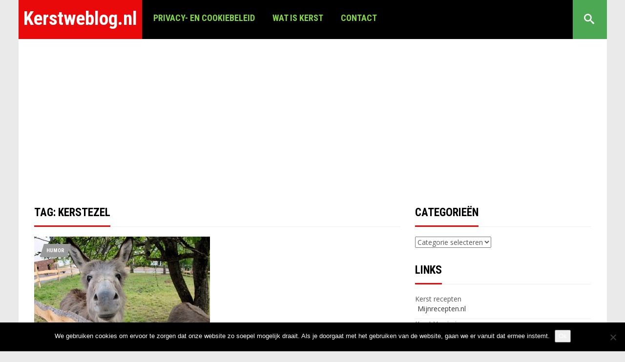

--- FILE ---
content_type: text/html; charset=UTF-8
request_url: https://www.kerstweblog.nl/tag/kerstezel/
body_size: 16313
content:
  <!DOCTYPE html>
<html lang="nl-NL">
<head>
<meta charset="UTF-8"/>
<meta name="viewport" content="width=device-width, initial-scale=1, maximum-scale=1"/>
<link rel="shortcut icon" href="https://www.kerstweblog.nl/wp-content/uploads/2017/10/xfav.jpg.pagespeed.ic.7QuWFPOIZp.webp"/><link rel="profile" href="http://gmpg.org/xfn/11"/>
<link rel="pingback" href="https://www.kerstweblog.nl/xmlrpc.php"/>
 <!--[if lt IE 9]>
<script src="https://www.kerstweblog.nl/wp-content/themes/vania/js/html5shiv.js"></script>
<![endif]-->
<!-- Global site tag (gtag.js) - Google Analytics -->
<script async src="https://www.googletagmanager.com/gtag/js?id=UA-35139637-1"></script>
<script>window.dataLayer=window.dataLayer||[];function gtag(){dataLayer.push(arguments);}gtag('js',new Date());gtag('config','UA-35139637-1');</script>

<meta name='robots' content='index, follow, max-image-preview:large, max-snippet:-1, max-video-preview:-1'/>

	<!-- This site is optimized with the Yoast SEO plugin v26.6 - https://yoast.com/wordpress/plugins/seo/ -->
	<title>kerstezel Archieven - Kerstweblog.nl</title>
	<link rel="canonical" href="https://www.kerstweblog.nl/tag/kerstezel/"/>
	<meta property="og:locale" content="nl_NL"/>
	<meta property="og:type" content="article"/>
	<meta property="og:title" content="kerstezel Archieven - Kerstweblog.nl"/>
	<meta property="og:url" content="https://www.kerstweblog.nl/tag/kerstezel/"/>
	<meta property="og:site_name" content="Kerstweblog.nl"/>
	<meta name="twitter:card" content="summary_large_image"/>
	<script type="application/ld+json" class="yoast-schema-graph">{"@context":"https://schema.org","@graph":[{"@type":"CollectionPage","@id":"https://www.kerstweblog.nl/tag/kerstezel/","url":"https://www.kerstweblog.nl/tag/kerstezel/","name":"kerstezel Archieven - Kerstweblog.nl","isPartOf":{"@id":"https://www.kerstweblog.nl/#website"},"primaryImageOfPage":{"@id":"https://www.kerstweblog.nl/tag/kerstezel/#primaryimage"},"image":{"@id":"https://www.kerstweblog.nl/tag/kerstezel/#primaryimage"},"thumbnailUrl":"https://www.kerstweblog.nl/wp-content/uploads/2011/09/ezel.jpg","breadcrumb":{"@id":"https://www.kerstweblog.nl/tag/kerstezel/#breadcrumb"},"inLanguage":"nl-NL"},{"@type":"ImageObject","inLanguage":"nl-NL","@id":"https://www.kerstweblog.nl/tag/kerstezel/#primaryimage","url":"https://www.kerstweblog.nl/wp-content/uploads/2011/09/ezel.jpg","contentUrl":"https://www.kerstweblog.nl/wp-content/uploads/2011/09/ezel.jpg","width":507,"height":340,"caption":"Kerst ezel"},{"@type":"BreadcrumbList","@id":"https://www.kerstweblog.nl/tag/kerstezel/#breadcrumb","itemListElement":[{"@type":"ListItem","position":1,"name":"Home","item":"https://www.kerstweblog.nl/"},{"@type":"ListItem","position":2,"name":"kerstezel"}]},{"@type":"WebSite","@id":"https://www.kerstweblog.nl/#website","url":"https://www.kerstweblog.nl/","name":"Kerstweblog.nl","description":"Nederlands leukste Kersweblog","publisher":{"@id":"https://www.kerstweblog.nl/#/schema/person/7441dd122faaf819773c17a6a4581ed0"},"potentialAction":[{"@type":"SearchAction","target":{"@type":"EntryPoint","urlTemplate":"https://www.kerstweblog.nl/?s={search_term_string}"},"query-input":{"@type":"PropertyValueSpecification","valueRequired":true,"valueName":"search_term_string"}}],"inLanguage":"nl-NL"},{"@type":["Person","Organization"],"@id":"https://www.kerstweblog.nl/#/schema/person/7441dd122faaf819773c17a6a4581ed0","name":"Kerstweblog","logo":{"@id":"https://www.kerstweblog.nl/#/schema/person/image/"}}]}</script>
	<!-- / Yoast SEO plugin. -->


<link rel='dns-prefetch' href='//fonts.googleapis.com'/>
<link rel="alternate" type="application/rss+xml" title="Kerstweblog.nl &raquo; feed" href="https://www.kerstweblog.nl/feed/"/>
<link rel="alternate" type="application/rss+xml" title="Kerstweblog.nl &raquo; reacties feed" href="https://www.kerstweblog.nl/comments/feed/"/>
<link rel="alternate" type="application/rss+xml" title="Kerstweblog.nl &raquo; kerstezel tag feed" href="https://www.kerstweblog.nl/tag/kerstezel/feed/"/>
<style id='wp-img-auto-sizes-contain-inline-css' type='text/css'>img:is([sizes=auto i],[sizes^="auto," i]){contain-intrinsic-size:3000px 1500px}</style>
<link rel='stylesheet' id='colorboxstyle-css' href='https://www.kerstweblog.nl/wp-content/plugins/link-library/colorbox/A.colorbox.css,qver=6.9.pagespeed.cf.MlthQ5kWqW.css' type='text/css' media='all'/>
<style id='wp-emoji-styles-inline-css' type='text/css'>img.wp-smiley,img.emoji{display:inline!important;border:none!important;box-shadow:none!important;height:1em!important;width:1em!important;margin:0 .07em!important;vertical-align:-.1em!important;background:none!important;padding:0!important}</style>
<style id='wp-block-library-inline-css' type='text/css'>:root{--wp-block-synced-color:#7a00df;--wp-block-synced-color--rgb:122 , 0 , 223;--wp-bound-block-color:var(--wp-block-synced-color);--wp-editor-canvas-background:#ddd;--wp-admin-theme-color:#007cba;--wp-admin-theme-color--rgb:0 , 124 , 186;--wp-admin-theme-color-darker-10:#006ba1;--wp-admin-theme-color-darker-10--rgb:0 , 107 , 160.5;--wp-admin-theme-color-darker-20:#005a87;--wp-admin-theme-color-darker-20--rgb:0 , 90 , 135;--wp-admin-border-width-focus:2px}@media (min-resolution:192dpi){:root{--wp-admin-border-width-focus:1.5px}}.wp-element-button{cursor:pointer}:root .has-very-light-gray-background-color{background-color:#eee}:root .has-very-dark-gray-background-color{background-color:#313131}:root .has-very-light-gray-color{color:#eee}:root .has-very-dark-gray-color{color:#313131}:root .has-vivid-green-cyan-to-vivid-cyan-blue-gradient-background{background:linear-gradient(135deg,#00d084,#0693e3)}:root .has-purple-crush-gradient-background{background:linear-gradient(135deg,#34e2e4,#4721fb 50%,#ab1dfe)}:root .has-hazy-dawn-gradient-background{background:linear-gradient(135deg,#faaca8,#dad0ec)}:root .has-subdued-olive-gradient-background{background:linear-gradient(135deg,#fafae1,#67a671)}:root .has-atomic-cream-gradient-background{background:linear-gradient(135deg,#fdd79a,#004a59)}:root .has-nightshade-gradient-background{background:linear-gradient(135deg,#330968,#31cdcf)}:root .has-midnight-gradient-background{background:linear-gradient(135deg,#020381,#2874fc)}:root{--wp--preset--font-size--normal:16px;--wp--preset--font-size--huge:42px}.has-regular-font-size{font-size:1em}.has-larger-font-size{font-size:2.625em}.has-normal-font-size{font-size:var(--wp--preset--font-size--normal)}.has-huge-font-size{font-size:var(--wp--preset--font-size--huge)}.has-text-align-center{text-align:center}.has-text-align-left{text-align:left}.has-text-align-right{text-align:right}.has-fit-text{white-space:nowrap!important}#end-resizable-editor-section{display:none}.aligncenter{clear:both}.items-justified-left{justify-content:flex-start}.items-justified-center{justify-content:center}.items-justified-right{justify-content:flex-end}.items-justified-space-between{justify-content:space-between}.screen-reader-text{border:0;clip-path:inset(50%);height:1px;margin:-1px;overflow:hidden;padding:0;position:absolute;width:1px;word-wrap:normal!important}.screen-reader-text:focus{background-color:#ddd;clip-path:none;color:#444;display:block;font-size:1em;height:auto;left:5px;line-height:normal;padding:15px 23px 14px;text-decoration:none;top:5px;width:auto;z-index:100000}html :where(.has-border-color){border-style:solid}html :where([style*=border-top-color]){border-top-style:solid}html :where([style*=border-right-color]){border-right-style:solid}html :where([style*=border-bottom-color]){border-bottom-style:solid}html :where([style*=border-left-color]){border-left-style:solid}html :where([style*=border-width]){border-style:solid}html :where([style*=border-top-width]){border-top-style:solid}html :where([style*=border-right-width]){border-right-style:solid}html :where([style*=border-bottom-width]){border-bottom-style:solid}html :where([style*=border-left-width]){border-left-style:solid}html :where(img[class*=wp-image-]){height:auto;max-width:100%}:where(figure){margin:0 0 1em}html :where(.is-position-sticky){--wp-admin--admin-bar--position-offset:var(--wp-admin--admin-bar--height,0)}@media screen and (max-width:600px){html :where(.is-position-sticky){--wp-admin--admin-bar--position-offset:0}}</style><style id='global-styles-inline-css' type='text/css'>:root{--wp--preset--aspect-ratio--square:1;--wp--preset--aspect-ratio--4-3: 4/3;--wp--preset--aspect-ratio--3-4: 3/4;--wp--preset--aspect-ratio--3-2: 3/2;--wp--preset--aspect-ratio--2-3: 2/3;--wp--preset--aspect-ratio--16-9: 16/9;--wp--preset--aspect-ratio--9-16: 9/16;--wp--preset--color--black:#000;--wp--preset--color--cyan-bluish-gray:#abb8c3;--wp--preset--color--white:#fff;--wp--preset--color--pale-pink:#f78da7;--wp--preset--color--vivid-red:#cf2e2e;--wp--preset--color--luminous-vivid-orange:#ff6900;--wp--preset--color--luminous-vivid-amber:#fcb900;--wp--preset--color--light-green-cyan:#7bdcb5;--wp--preset--color--vivid-green-cyan:#00d084;--wp--preset--color--pale-cyan-blue:#8ed1fc;--wp--preset--color--vivid-cyan-blue:#0693e3;--wp--preset--color--vivid-purple:#9b51e0;--wp--preset--gradient--vivid-cyan-blue-to-vivid-purple:linear-gradient(135deg,#0693e3 0%,#9b51e0 100%);--wp--preset--gradient--light-green-cyan-to-vivid-green-cyan:linear-gradient(135deg,#7adcb4 0%,#00d082 100%);--wp--preset--gradient--luminous-vivid-amber-to-luminous-vivid-orange:linear-gradient(135deg,#fcb900 0%,#ff6900 100%);--wp--preset--gradient--luminous-vivid-orange-to-vivid-red:linear-gradient(135deg,#ff6900 0%,#cf2e2e 100%);--wp--preset--gradient--very-light-gray-to-cyan-bluish-gray:linear-gradient(135deg,#eee 0%,#a9b8c3 100%);--wp--preset--gradient--cool-to-warm-spectrum:linear-gradient(135deg,#4aeadc 0%,#9778d1 20%,#cf2aba 40%,#ee2c82 60%,#fb6962 80%,#fef84c 100%);--wp--preset--gradient--blush-light-purple:linear-gradient(135deg,#ffceec 0%,#9896f0 100%);--wp--preset--gradient--blush-bordeaux:linear-gradient(135deg,#fecda5 0%,#fe2d2d 50%,#6b003e 100%);--wp--preset--gradient--luminous-dusk:linear-gradient(135deg,#ffcb70 0%,#c751c0 50%,#4158d0 100%);--wp--preset--gradient--pale-ocean:linear-gradient(135deg,#fff5cb 0%,#b6e3d4 50%,#33a7b5 100%);--wp--preset--gradient--electric-grass:linear-gradient(135deg,#caf880 0%,#71ce7e 100%);--wp--preset--gradient--midnight:linear-gradient(135deg,#020381 0%,#2874fc 100%);--wp--preset--font-size--small:13px;--wp--preset--font-size--medium:20px;--wp--preset--font-size--large:36px;--wp--preset--font-size--x-large:42px;--wp--preset--spacing--20:.44rem;--wp--preset--spacing--30:.67rem;--wp--preset--spacing--40:1rem;--wp--preset--spacing--50:1.5rem;--wp--preset--spacing--60:2.25rem;--wp--preset--spacing--70:3.38rem;--wp--preset--spacing--80:5.06rem;--wp--preset--shadow--natural:6px 6px 9px rgba(0,0,0,.2);--wp--preset--shadow--deep:12px 12px 50px rgba(0,0,0,.4);--wp--preset--shadow--sharp:6px 6px 0 rgba(0,0,0,.2);--wp--preset--shadow--outlined:6px 6px 0 -3px #fff , 6px 6px #000;--wp--preset--shadow--crisp:6px 6px 0 #000}:where(.is-layout-flex){gap:.5em}:where(.is-layout-grid){gap:.5em}body .is-layout-flex{display:flex}.is-layout-flex{flex-wrap:wrap;align-items:center}.is-layout-flex > :is(*, div){margin:0}body .is-layout-grid{display:grid}.is-layout-grid > :is(*, div){margin:0}:where(.wp-block-columns.is-layout-flex){gap:2em}:where(.wp-block-columns.is-layout-grid){gap:2em}:where(.wp-block-post-template.is-layout-flex){gap:1.25em}:where(.wp-block-post-template.is-layout-grid){gap:1.25em}.has-black-color{color:var(--wp--preset--color--black)!important}.has-cyan-bluish-gray-color{color:var(--wp--preset--color--cyan-bluish-gray)!important}.has-white-color{color:var(--wp--preset--color--white)!important}.has-pale-pink-color{color:var(--wp--preset--color--pale-pink)!important}.has-vivid-red-color{color:var(--wp--preset--color--vivid-red)!important}.has-luminous-vivid-orange-color{color:var(--wp--preset--color--luminous-vivid-orange)!important}.has-luminous-vivid-amber-color{color:var(--wp--preset--color--luminous-vivid-amber)!important}.has-light-green-cyan-color{color:var(--wp--preset--color--light-green-cyan)!important}.has-vivid-green-cyan-color{color:var(--wp--preset--color--vivid-green-cyan)!important}.has-pale-cyan-blue-color{color:var(--wp--preset--color--pale-cyan-blue)!important}.has-vivid-cyan-blue-color{color:var(--wp--preset--color--vivid-cyan-blue)!important}.has-vivid-purple-color{color:var(--wp--preset--color--vivid-purple)!important}.has-black-background-color{background-color:var(--wp--preset--color--black)!important}.has-cyan-bluish-gray-background-color{background-color:var(--wp--preset--color--cyan-bluish-gray)!important}.has-white-background-color{background-color:var(--wp--preset--color--white)!important}.has-pale-pink-background-color{background-color:var(--wp--preset--color--pale-pink)!important}.has-vivid-red-background-color{background-color:var(--wp--preset--color--vivid-red)!important}.has-luminous-vivid-orange-background-color{background-color:var(--wp--preset--color--luminous-vivid-orange)!important}.has-luminous-vivid-amber-background-color{background-color:var(--wp--preset--color--luminous-vivid-amber)!important}.has-light-green-cyan-background-color{background-color:var(--wp--preset--color--light-green-cyan)!important}.has-vivid-green-cyan-background-color{background-color:var(--wp--preset--color--vivid-green-cyan)!important}.has-pale-cyan-blue-background-color{background-color:var(--wp--preset--color--pale-cyan-blue)!important}.has-vivid-cyan-blue-background-color{background-color:var(--wp--preset--color--vivid-cyan-blue)!important}.has-vivid-purple-background-color{background-color:var(--wp--preset--color--vivid-purple)!important}.has-black-border-color{border-color:var(--wp--preset--color--black)!important}.has-cyan-bluish-gray-border-color{border-color:var(--wp--preset--color--cyan-bluish-gray)!important}.has-white-border-color{border-color:var(--wp--preset--color--white)!important}.has-pale-pink-border-color{border-color:var(--wp--preset--color--pale-pink)!important}.has-vivid-red-border-color{border-color:var(--wp--preset--color--vivid-red)!important}.has-luminous-vivid-orange-border-color{border-color:var(--wp--preset--color--luminous-vivid-orange)!important}.has-luminous-vivid-amber-border-color{border-color:var(--wp--preset--color--luminous-vivid-amber)!important}.has-light-green-cyan-border-color{border-color:var(--wp--preset--color--light-green-cyan)!important}.has-vivid-green-cyan-border-color{border-color:var(--wp--preset--color--vivid-green-cyan)!important}.has-pale-cyan-blue-border-color{border-color:var(--wp--preset--color--pale-cyan-blue)!important}.has-vivid-cyan-blue-border-color{border-color:var(--wp--preset--color--vivid-cyan-blue)!important}.has-vivid-purple-border-color{border-color:var(--wp--preset--color--vivid-purple)!important}.has-vivid-cyan-blue-to-vivid-purple-gradient-background{background:var(--wp--preset--gradient--vivid-cyan-blue-to-vivid-purple)!important}.has-light-green-cyan-to-vivid-green-cyan-gradient-background{background:var(--wp--preset--gradient--light-green-cyan-to-vivid-green-cyan)!important}.has-luminous-vivid-amber-to-luminous-vivid-orange-gradient-background{background:var(--wp--preset--gradient--luminous-vivid-amber-to-luminous-vivid-orange)!important}.has-luminous-vivid-orange-to-vivid-red-gradient-background{background:var(--wp--preset--gradient--luminous-vivid-orange-to-vivid-red)!important}.has-very-light-gray-to-cyan-bluish-gray-gradient-background{background:var(--wp--preset--gradient--very-light-gray-to-cyan-bluish-gray)!important}.has-cool-to-warm-spectrum-gradient-background{background:var(--wp--preset--gradient--cool-to-warm-spectrum)!important}.has-blush-light-purple-gradient-background{background:var(--wp--preset--gradient--blush-light-purple)!important}.has-blush-bordeaux-gradient-background{background:var(--wp--preset--gradient--blush-bordeaux)!important}.has-luminous-dusk-gradient-background{background:var(--wp--preset--gradient--luminous-dusk)!important}.has-pale-ocean-gradient-background{background:var(--wp--preset--gradient--pale-ocean)!important}.has-electric-grass-gradient-background{background:var(--wp--preset--gradient--electric-grass)!important}.has-midnight-gradient-background{background:var(--wp--preset--gradient--midnight)!important}.has-small-font-size{font-size:var(--wp--preset--font-size--small)!important}.has-medium-font-size{font-size:var(--wp--preset--font-size--medium)!important}.has-large-font-size{font-size:var(--wp--preset--font-size--large)!important}.has-x-large-font-size{font-size:var(--wp--preset--font-size--x-large)!important}</style>

<style id='classic-theme-styles-inline-css' type='text/css'>.wp-block-button__link{color:#fff;background-color:#32373c;border-radius:9999px;box-shadow:none;text-decoration:none;padding:calc(.667em + 2px) calc(1.333em + 2px);font-size:1.125em}.wp-block-file__button{background:#32373c;color:#fff;text-decoration:none}</style>
<style id='cptch_stylesheet-css' media='all'>.cptch_block label{word-wrap:break-word}.cptch_block br{display:none!important}.cptch_label:hover{cursor:pointer}form input.cptch_input{padding-left:8px;padding-right:8px}.cptch_whitelist_message{font-style:italic;color:green;font-weight:normal!important}.cptch_block{display:block!important;width:100%;max-width:100%;box-sizing:border-box;word-spacing:normal!important;text-align:left}.cptch_title{display:block;word-wrap:break-word;padding-bottom:5px;clear:both}.cptch_wrap{display:table-row!important;position:relative;clear:both}.cptch_label,.cptch_reload_button_wrap{display:table-cell;margin:5px 0!important;vertical-align:middle;line-height:1}.cptch_time_limit_notice{display:none;color:red;font-size:12px}.cptch_span{display:inline-block;vertical-align:middle;line-height:1;position:relative}.cptch_recognition .cptch_span{margin-right:2px}.rtl .cptch_recognition .cptch_span{margin-right:0;margin-left:2px}.cptch_img{width:40px;max-width:40px!important;height:40px;top:0;z-index:1}.cptch_reload_button{width:2rem;height:2rem;font-size:2rem;margin:0 15px;vertical-align:text-bottom}.cptch_reload_button:before{vertical-align:text-bottom}.cptch_recognition .cptch_images_wrap{display:block;margin-bottom:3px}.rtl .cptch_block{direction:rtl;text-align:right}@media only screen and (max-width:782px ){.cptch_reload_button{width:48px;height:48px;font-size:48px}}</style>
<link rel='stylesheet' id='dashicons-css' href='https://www.kerstweblog.nl/wp-includes/css/A.dashicons.min.css,qver=6.9.pagespeed.cf.YtIiybB4VG.css' type='text/css' media='all'/>
<style id='cptch_desktop_style-css' media='all'>.cptch_ajax_wrap{color:red}.cptch_img:hover{cursor:default;position:relative;z-index:10;-webkit-transition:300ms ease-in-out;-moz-transition:300ms ease-in-out;-o-transition:300ms ease-in-out;transition:300ms ease-in-out}.cptch_left:hover{-webkit-transform:translateX(100%) scale(3,3);-moz-transform:translateX(100%) scale(3,3);-o-transform:translateX(100%) scale(3,3);-ms-transform:translateX(100%) scale(3,3);transform:translateX(100%) scale(3,3)}.cptch_right:hover{-webkit-transform:translateX(-100%) scale(3,3);-moz-transform:translateX(-100%) scale(3,3);-ms-transform:translateX(-100%) scale(3,3);-o-transform:translateX(-100%) scale(3,3);transform:translateX(-100%) scale(3,3)}.cptch_center:hover{-webkit-transform:scale(3,3);-moz-transform:scale(3,3);-o-transform:scale(3,3);-ms-transform:scale(3,3);transform:scale(3,3)}.cptch_reload_button:hover{cursor:pointer;opacity:.7}.cptch_reload_button.cptch_active{opacity:.7;animation:cptch_rotation 800ms infinite linear;-webkit-animation:cptch_rotation 800ms infinite linear}@-webkit-keyframes cptch_rotation {
	0% {-webkit-transform: rotate(0deg);}
	100% {-webkit-transform: rotate(359deg);}
}@-moz-keyframes cptch_rotation {
	0% {-webkit-transform: rotate(0deg);}
	100% {-webkit-transform: rotate(359deg);}
}@-o-keyframes cptch_rotation {
	0% {-webkit-transform: rotate(0deg);}
	100% {-webkit-transform: rotate(359deg);}
}@keyframes cptch_rotation {
	0% {transform: rotate(0deg);}
	100% {transform: rotate(359deg);}
}</style>
<link rel='stylesheet' id='contact-form-7-css' href='https://www.kerstweblog.nl/wp-content/plugins/contact-form-7/includes/css/A.styles.css,qver=6.1.4.pagespeed.cf.bY4dTi-wnh.css' type='text/css' media='all'/>
<link rel='stylesheet' id='cookie-notice-front-css' href='https://www.kerstweblog.nl/wp-content/plugins/cookie-notice/css/front.min.css,qver=2.5.11.pagespeed.ce.3Umy19VfMz.css' type='text/css' media='all'/>
<link rel='stylesheet' id='thumbs_rating_styles-css' href='https://www.kerstweblog.nl/wp-content/plugins/link-library/upvote-downvote/css/A.style.css,qver=1.0.0.pagespeed.cf.y9PLwZbXyX.css' type='text/css' media='all'/>
<link rel='stylesheet' id='GoogleFonts-css' href='//fonts.googleapis.com/css?family=Open+Sans%3A300%2C400%2C600%7CRoboto+Condensed%3A400%2C700&#038;ver=6.9' type='text/css' media='all'/>
<link rel='stylesheet' id='Bootstrap-css' href='https://www.kerstweblog.nl/wp-content/themes/vania/css/A.bootstrap.css.pagespeed.cf.Pg0HsDPk2K.css' type='text/css' media='all'/>
<link rel='stylesheet' id='Lib-css' href='https://www.kerstweblog.nl/wp-content/themes/vania/css/A.lib.css,qver=6.9.pagespeed.cf.GPT8w1l_qE.css' type='text/css' media='all'/>
<link rel='stylesheet' id='Style-css' href='https://www.kerstweblog.nl/wp-content/themes/vania/css/A.main.css,qver=1.8.pagespeed.cf.R2Th1GbQqF.css' type='text/css' media='all'/>
<style id='Style-inline-css' type='text/css'>body{background-color:#eaeaea;background-image:none}.vn-logo{background-color:#e9080a}#vn-header{background-color:#000}.vn-navbar .sf-menu a{color:#81d742}#vn-btnav span,#vn-btnav span:before,#vn-btnav span:after{background-color:#81d742}.vn-navbar .sf-menu a:hover,.vn-navbar .sf-menu ul.sub-menu li a:hover,.vn-navbar .sf-arrows>li:hover>.sf-with-ul,.sfHover>.sf-with-ul a{background-color:#333}.vn-search-bar{background-color:#4da854}.meta-buttons a:hover,.cc-reply,a,a:link,.vn-navbar .sf-menu .current-menu-item a,.vn-navbar .sf-menu .current-menu-parent a,#footer .sf-menu a:hover,.main-content .entry-tags a,#pre-title .pre-sub,.widget ul li a:hover,.widget_vania_popular_posts .entry-title a:hover,.widget_vania_popular_posts .popular_list .meta-cat a,.widget_vania_popular_tabbed .entry-title a:hover,#footer .widget_vania_popular_tabbed li.tabbed_list .meta-cat a,#footer .widget_vania_popular_tabbed .nav-tabs li.active a,#footer .widget_vania_popular_posts .popular_list .meta-cat a,.widget_vania_popular_tabbed li.tabbed_list .meta-cat a,.widget_vania_popular_tabbed .nav-tabs li.active a,.widget_vania_popular_tabbed .nav-tabs li.active a::before,#footer a:hover,#vn-contact-form form span,.bb-author .mini-tag,#infscr-loading,.post-navigation a:hover,.slide-mobmenu ul li a:hover,.slide-mobmenu ul li.current-menu-item a,.main-feed .mini-icons [class*="icon-"]:hover,.bb-author .mini-icons [class*="icon-"]:hover,.container-single-content .vn-dropc .entry-content>p:first-of-type:first-letter,.vn-post-page .vn-dropc .entry-content>p:first-of-type:first-letter,#vn-main-feed .meta-category a,#footer .form-search .searchsubmit{color:#e9080a}h3.section-title span,.widget_tag_cloud ul li a:hover,.widget_tags_vania ul li a:hover,.widget_cats_vania ul li a:hover,#footer .widget_tag_cloud ul li a:hover,#footer .widget_tags_vania ul li a:hover,#footer .widget_cats_vania ul li a:hover,.widget_quick-flickr-widget ul li img:hover,#footer .widget_quick-flickr-widget ul li img:hover,.rad-button,#commentform input#submit,#submit.rad-button .widget_vania_authors ul li a:hover,#comments #respond input#submit,#footer .form-search .searchsubmit{border-color:#e9080a}.nav-load a{border-bottom-color:#e9080a}.score-tag,#wp-calendar #today{background-color:#e9080a}.label-title{background-color:#fcdd2d}.label-title{color:#000}</style>
<link rel='stylesheet' id='Responsive-css' href='https://www.kerstweblog.nl/wp-content/themes/vania/css/A.responsive.css,qver=6.9.pagespeed.cf.b7Qcrrg888.css' type='text/css' media='all'/>
<script type="text/javascript" src="https://www.kerstweblog.nl/wp-includes/js/jquery/jquery.min.js,qver=3.7.1.pagespeed.jm.PoWN7KAtLT.js" id="jquery-core-js"></script>
<script src="https://www.kerstweblog.nl/wp-includes,_js,_jquery,_jquery-migrate.min.js,qver==3.4.1+wp-content,_plugins,_link-library,_colorbox,_jquery.colorbox-min.js,qver==1.3.9.pagespeed.jc.Wh_bUT_i5T.js"></script><script>eval(mod_pagespeed_VBSQFfAYzw);</script>
<script>eval(mod_pagespeed_may_Mw_apC);</script>
<script type="text/javascript" id="cookie-notice-front-js-before">//<![CDATA[
var cnArgs={"ajaxUrl":"https:\/\/www.kerstweblog.nl\/wp-admin\/admin-ajax.php","nonce":"1e10d2b84c","hideEffect":"fade","position":"bottom","onScroll":false,"onScrollOffset":100,"onClick":false,"cookieName":"cookie_notice_accepted","cookieTime":2592000,"cookieTimeRejected":2592000,"globalCookie":false,"redirection":false,"cache":true,"revokeCookies":false,"revokeCookiesOpt":"automatic"};
//]]></script>
<script type="text/javascript" src="https://www.kerstweblog.nl/wp-content/plugins/cookie-notice/js/front.min.js,qver=2.5.11.pagespeed.ce.0NjsgeNdZu.js" id="cookie-notice-front-js"></script>
<script type="text/javascript" id="thumbs_rating_scripts-js-extra">//<![CDATA[
var thumbs_rating_ajax={"ajax_url":"https://www.kerstweblog.nl/wp-admin/admin-ajax.php","nonce":"97012631d2"};
//]]></script>
<script type="text/javascript" id="thumbs_rating_scripts-js">//<![CDATA[
function thumbs_rating_vote(obj,ID,type,likeLabel){var itemName="thumbsrating"+ID;var container='#thumbs-rating-'+ID;localStorage.setItem(itemName,true);var currentSelection=jQuery(obj);var selection;var alternate;if(type==1){var oldTypeItemName="thumbsrating"+ID+"-2";var newTypeItemName="thumbsrating"+ID+"-1";}else if(type==2){var oldTypeItemName="thumbsrating"+ID+"-1";var newTypeItemName="thumbsrating"+ID+"-2";}if(currentSelection.parent().hasClass("lb-voted")){selection=0;localStorage.removeItem(oldTypeItemName,false);localStorage.setItem(newTypeItemName,false);}else{selection=1;localStorage.removeItem(oldTypeItemName,false);localStorage.setItem(newTypeItemName,true);}if(currentSelection.parent().hasClass("thumbs-rating-up")){if(currentSelection.parent().parent().find('.thumbs-rating-down.lb-voted').length>0){alternate=1;}}else if(currentSelection.parent().hasClass("thumbs-rating-down")){if(currentSelection.parent().parent().find('.thumbs-rating-up.lb-voted').length>0){alternate=1;}}var data={action:'thumbs_rating_add_vote',postid:ID,type:type,selection:selection,alternate:alternate,likelabel:likeLabel,nonce:thumbs_rating_ajax.nonce};jQuery.post(thumbs_rating_ajax.ajax_url,data,function(response){var object=jQuery(container);jQuery(container).html('');jQuery(container).append(response);var new_container='#thumbs-rating-'+ID;if(type==1){thumbs_rating_class=".thumbs-rating-up";}else{thumbs_rating_class=".thumbs-rating-down";}if(selection==1){jQuery(new_container+' '+thumbs_rating_class).addClass('thumbs-rating-voted lb-voted');}});}
//]]></script>
<link rel="https://api.w.org/" href="https://www.kerstweblog.nl/wp-json/"/><link rel="alternate" title="JSON" type="application/json" href="https://www.kerstweblog.nl/wp-json/wp/v2/tags/250"/><link rel="EditURI" type="application/rsd+xml" title="RSD" href="https://www.kerstweblog.nl/xmlrpc.php?rsd"/>
<meta name="generator" content="WordPress 6.9"/>

<script async src="https://pagead2.googlesyndication.com/pagead/js/adsbygoogle.js?client=ca-pub-7822329372350220" crossorigin="anonymous"></script>
</head>

<body class="archive tag tag-kerstezel tag-250 wp-theme-vania wp-child-theme-vania-child cookies-not-set vn-boxed"> <div id="vn-page">
<div class="container-header container">
	<div id="vn-header">

		<div class="vn-logo">
						<h1 class="logo vn-logo"><a href="https://www.kerstweblog.nl/" title="Kerstweblog.nl" rel="home">Kerstweblog.nl</a></h1>
						<a id="vn-btnav" class="menu-button hidden-lg"><span></span></a>
		</div> <!-- /vn-logo -->

		<div class="mini-icons prep-content"><a href="https://twitter.com/"><i class="icon-twitter"><span class="vn_linknm">twitter</span></i></a><a href="https://www.facebook.com/"><i class="icon-facebook"><span class="vn_linknm">facebook</span></i></a><a href="https://www.instagram.com/?hl=nl"><i class="icon-instagram"><span class="vn_linknm">instagram</span></i></a><a href="https://www.pinterest.com"><i class="icon-pinterest"><span class="vn_linknm">pinterest</span></i></a><a href="https://www.YouTube.nl"><i class="icon-youtube"><span class="vn_linknm">youtube</span></i></a><a href="https://www.linkedin.com"><i class="icon-linkedin"><span class="vn_linknm">linkedin</span></i></a></div> <!-- /mini-icons -->

				<nav class="vn-navbar prep-content hidden-sm hidden-md hidden-xs">
			<ul id="header-menu" class="sf-menu"><li id="menu-item-1799" class="menu-item menu-item-type-post_type menu-item-object-page menu-item-1799"><a href="https://www.kerstweblog.nl/privacy-en-cookiebeleid/">Privacy- en cookiebeleid</a></li>
<li id="menu-item-1802" class="menu-item menu-item-type-post_type menu-item-object-page menu-item-1802"><a href="https://www.kerstweblog.nl/wat-is-kerst/">Wat is kerst</a></li>
<li id="menu-item-1801" class="menu-item menu-item-type-post_type menu-item-object-page menu-item-1801"><a href="https://www.kerstweblog.nl/contact-2/">Contact</a></li>
</ul>		</nav> <!-- /vn-navbar -->
		
				<div class="vn-search-bar vn-top-search hidden-xs">
			<div class="srch_btn icon-search"><span class="hidden">Ga</span></div>
			<form class="nav-search" method="get" id="searchfr" action="https://www.kerstweblog.nl/" role="search">
				<label for="se" class="assistive-text search-hit">Search and hit</label>
				<input type="text" class="field" name="s" id="se" placeholder="Zoeken&hellip;"/>
			</form>
		</div> <!-- /vn-search-bar -->
		
	</div> <!-- /vn-header -->
</div> <!-- /container-header -->

	 

<div id="vn-wrap">
<div class="container">
	<div class="row">

		<div id="primary" class="content-area col-md-8">
			<main id="main" class="site-main main-feed" role="main">
				<h3 class="section-title"><span>Tag: <span>kerstezel</span></span></h3>								<div id="vn-main-feed" class="row">
					
					<div class="vn-entry vn-itm-reveal col-md-6">
						
<article id="post-43" class="post-43 post type-post status-publish format-standard has-post-thumbnail hentry category-humor category-kerst-muziek tag-harrie-jekkers tag-kerstezel">

	<div class="featured-img">
				<div class="vn-color-cat color-cats">
				<a href="https://www.kerstweblog.nl/category/humor/" style="color:#fff; border-color:#999; background-color:#999; " class="featured-category">Humor</a>
				</div>
		
		<a href="https://www.kerstweblog.nl/harrie-jekkers-de-kerstezel/" title="Permalink to Harrie Jekkers – de kerstezel" rel="bookmark"><img width="360" height="280" src="https://www.kerstweblog.nl/wp-content/uploads/2011/09/ezel-360x280.jpg" class="attachment-vn_posts_l size-vn_posts_l wp-post-image" alt="Kerst ezel" decoding="async" fetchpriority="high"/></a>
	</div>

	<div class="entry-content entry-fade">

		<h2 class="entry-title"><a href="https://www.kerstweblog.nl/harrie-jekkers-de-kerstezel/" rel="bookmark">Harrie Jekkers – de kerstezel</a></h2>		<p class="visible-md visible-lg"></p>

		<div class="entry-meta meta-buttons">
			<a href="https://www.kerstweblog.nl/author/interit/" class="meta-author icon-author hidden-xs">Kerstweblog</a>
			<a href="https://www.kerstweblog.nl/harrie-jekkers-de-kerstezel/"><time class="meta-date icon-date" datetime="2011-09-20T12:30:26+01:00">14 jaar geleden</time></a>
			
			<a href="https://www.kerstweblog.nl/harrie-jekkers-de-kerstezel/#comments" class="icon-comments meta-com">0  </a>		</div>

	</div>

</article> 					</div>

									</div> <!-- /vn-main-feed -->

				
			</main> <!-- /main -->
		</div> <!-- /primary -->

		
<!-- ======= Sidebar-->
<div id="vn-sidebar" class="col-md-4 col-sidebar assign-right">
	<div id="secondary" class="widget-area" role="complementary">

	<aside id="categories-2" class="vn-itm-reveal widget widget_categories"><h3 class="section-title"><span>Categorieën</span></h3><form action="https://www.kerstweblog.nl" method="get"><label class="screen-reader-text" for="cat">Categorieën</label><select name='cat' id='cat' class='postform'>
	<option value='-1'>Categorie selecteren</option>
	<option class="level-0" value="2">Algemeen</option>
	<option class="level-0" value="547">Cadeau</option>
	<option class="level-0" value="3">Decoratie</option>
	<option class="level-0" value="4">Diversen</option>
	<option class="level-0" value="5">Familie</option>
	<option class="level-0" value="6">Film</option>
	<option class="level-0" value="7">Gedichten</option>
	<option class="level-0" value="8">Humor</option>
	<option class="level-0" value="9">Kerst achtergronden</option>
	<option class="level-0" value="10">Kerst evenementen</option>
	<option class="level-0" value="11">Kerst muziek</option>
	<option class="level-0" value="12">Kerst plaatjes</option>
	<option class="level-0" value="687">Kerstboom</option>
	<option class="level-0" value="13">Knutselen</option>
	<option class="level-0" value="14">Nieuws</option>
	<option class="level-0" value="15">Persoonlijk</option>
	<option class="level-0" value="16">Recepten</option>
	<option class="level-0" value="1">Uncategorized</option>
	<option class="level-0" value="17">Verhalen</option>
</select>
</form><script type="text/javascript">
/* <![CDATA[ */

( ( dropdownId ) => {
	const dropdown = document.getElementById( dropdownId );
	function onSelectChange() {
		setTimeout( () => {
			if ( 'escape' === dropdown.dataset.lastkey ) {
				return;
			}
			if ( dropdown.value && parseInt( dropdown.value ) > 0 && dropdown instanceof HTMLSelectElement ) {
				dropdown.parentElement.submit();
			}
		}, 250 );
	}
	function onKeyUp( event ) {
		if ( 'Escape' === event.key ) {
			dropdown.dataset.lastkey = 'escape';
		} else {
			delete dropdown.dataset.lastkey;
		}
	}
	function onClick() {
		delete dropdown.dataset.lastkey;
	}
	dropdown.addEventListener( 'keyup', onKeyUp );
	dropdown.addEventListener( 'click', onClick );
	dropdown.addEventListener( 'change', onSelectChange );
})( "cat" );

//# sourceURL=WP_Widget_Categories%3A%3Awidget
/* ]]> */
</script>
</aside><aside id="link_library-2" class="vn-itm-reveal widget widget_link_library"><h3 class="section-title"><span>Links</span></h3><!-- Beginning of Link Library Output --><div id='linklist1' class='linklist'><!-- Div Linklist -->
<div class="LinkLibraryCat LinkLibraryCat666 level0"><!-- Div Category --><div id="kerst-recepten"><!-- Div Category Name --><div class="linklistcatname"><!-- Div Cat Name --><span class="linklistcatclass">Kerst recepten</span></div><!-- DivOrHeader --></div><!-- Div Category Name -->
	<ul>
<li><a href="https://www.mijnrecepten.nl/gerecht/kerst/" id="link-3086" class="track_this_link " rel="noopener noreferrer" target="_blank">Mijnrecepten.nl</a></li>
	</ul>
</div><!-- Div End Category -->
<div class="LinkLibraryCat LinkLibraryCat670 level0"><!-- Div Category --><div id="kerst-versiering"><!-- Div Category Name --><div class="linklistcatname"><!-- Div Cat Name --><span class="linklistcatclass">Kerst Versiering</span></div><!-- DivOrHeader --></div><!-- Div Category Name -->
	<ul>
<li><a href="https://www.bellatio-kerstversiering.nl/?tt=31217_1640567_48069_&#038;r=" id="link-3095" class="track_this_link " rel="noopener noreferrer" target="_blank">Bellatio Kerstversiering</a></li>
	</ul>
</div><!-- Div End Category -->
<div class="LinkLibraryCat LinkLibraryCat581 level0"><!-- Div Category --><div id="kerstbomen"><!-- Div Category Name --><div class="linklistcatname"><!-- Div Cat Name --><span class="linklistcatclass">Kerstbomen</span></div><!-- DivOrHeader --></div><!-- Div Category Name -->
	<ul>
<li><a href="https://partner.kerstbomenwinkel.nl/c?c=17434&#038;m=640407&#038;a=48069&#038;r=Kerstweblog&#038;u=" id="link-3256" class="track_this_link " rel="noopener noreferrer" target="_blank">Kerstbomenwinkel</a></li>
	</ul>
</div><!-- Div End Category -->
<div class="LinkLibraryCat LinkLibraryCat587 level0"><!-- Div Category --><div id="kerstcadeaus"><!-- Div Category Name --><div class="linklistcatname"><!-- Div Cat Name --><span class="linklistcatclass">Kerstcadeau's</span></div><!-- DivOrHeader --></div><!-- Div Category Name -->
	<ul>
<li><a href="https://www.bladenwinkel.nl" id="link-3393" class="track_this_link " rel="noopener noreferrer" target="_blank">Bladenwinkel.nl</a></li>
<li><a href="https://www.cadeauabonnement.nl/" id="link-3392" class="track_this_link " rel="noopener noreferrer" target="_blank">Cadeauabonnement.nl</a></li>
<li><a href="https://www.kersttrui.com/" id="link-2558" class="track_this_link " rel="noopener noreferrer" target="_blank">Foute kersttrui</a></li>
<li><a href="https://www.kersttruien-winkel.nl/?tt=31214_1617328_48069_&#038;r=" id="link-3094" class="track_this_link " rel="noopener noreferrer" target="_blank">Kersttruien Winkel</a></li>
	</ul>
</div><!-- Div End Category -->
<div class="LinkLibraryCat LinkLibraryCat582 level0"><!-- Div Category --><div id="kerstkaarten"><!-- Div Category Name --><div class="linklistcatname"><!-- Div Cat Name --><span class="linklistcatclass">Kerstkaarten</span></div><!-- DivOrHeader --></div><!-- Div Category Name -->
	<ul>
<li><a href="https://kerstkaarten.startpagina.nl" id="link-2542" class="track_this_link " rel="noopener noreferrer" target="_blank">kerstkaarten</a></li>
	</ul>
</div><!-- Div End Category -->
<div class="LinkLibraryCat LinkLibraryCat583 level0"><!-- Div Category --><div id="kerstlinks"><!-- Div Category Name --><div class="linklistcatname"><!-- Div Cat Name --><span class="linklistcatclass">Kerstlinks</span></div><!-- DivOrHeader --></div><!-- Div Category Name -->
	<ul>
<li><a href="http://www.kerstdate.nl" id="link-2551" class="track_this_link " rel="noopener noreferrer" target="_blank">Kerstdate.nl</a></li>
<li><a href="http://www.kersttop50.nl/?in=329" id="link-2545" class="track_this_link " rel="noopener noreferrer" target="_blank">Kersttop50.nl</a></li>
	</ul>
</div><!-- Div End Category -->
<div class="LinkLibraryCat LinkLibraryCat584 level0"><!-- Div Category --><div id="kerstpakketten"><!-- Div Category Name --><div class="linklistcatname"><!-- Div Cat Name --><span class="linklistcatclass">Kerstpakketten</span></div><!-- DivOrHeader --></div><!-- Div Category Name -->
	<ul>
<li><a href="https://tc.tradetracker.net/?c=9426&#038;m=2110445&#038;a=159039&#038;r=&#038;u=" id="link-2554" class="track_this_link " rel="noopener noreferrer" target="_blank">Fair trade kerstpakket</a></li>
	</ul>
</div><!-- Div End Category -->
<div class="LinkLibraryCat LinkLibraryCat586 level0"><!-- Div Category --><div id="startpaginas"><!-- Div Category Name --><div class="linklistcatname"><!-- Div Cat Name --><span class="linklistcatclass">Startpagina's</span></div><!-- DivOrHeader --></div><!-- Div Category Name -->
	<ul>
<li><a href="https://kerst-evenementen.startpagina.nl" id="link-2544" class="track_this_link " rel="noopener noreferrer" target="_blank">Evenementen</a></li>
<li><a href="https://kerst.startpagina.nl" id="link-2532" class="track_this_link " rel="noopener noreferrer" target="_blank">kerst 2025</a></li>
<li><a href="https://kerstcadeau.startpagina.nl" id="link-2546" class="track_this_link " rel="noopener noreferrer" target="_blank">Kerst cadeau</a></li>
<li><a href="https://kerstdecoratie.startpagina.nl" id="link-2552" class="track_this_link " rel="noopener noreferrer" target="_blank">Kerst decoratie</a></li>
<li><a href="https://kerstboom.startpagina.nl" id="link-2557" class="track_this_link " rel="noopener noreferrer" target="_blank">Kerstboom</a></li>
<li><a href="https://kerst-sites.klikklik.nl/" id="link-2536" class="track_this_link " rel="noopener noreferrer" target="_blank">klikklik.nl</a></li>
	</ul>
</div><!-- Div End Category -->
<script type='text/javascript'>jQuery(document).ready(function(){jQuery('.arrow-up').hide();jQuery('#linklist1 a.track_this_link').click(function(){linkid=this.id;linkid=linkid.substring(5);path='';jQuery.ajax({type:'POST',url:'https://www.kerstweblog.nl/wp-admin/admin-ajax.php',data:{action:'link_library_tracker',_ajax_nonce:'20bbc69be2',id:linkid,xpath:path}});return true;});jQuery('#linklist1 .expandlinks').click(function(){target='.'+jQuery(this).attr('id');subcattarget='.'+jQuery(this).attr('data-subcat');if(jQuery(target).is(':visible')){jQuery(target).slideUp();jQuery(subcattarget).slideToggle();jQuery(this).children('img').attr('src','https://www.kerstweblog.nl/wp-content/plugins/link-library/icons/expand-32.png');}else{jQuery(target).slideDown();jQuery(subcattarget).slideToggle();jQuery(this).children('img').attr('src','https://www.kerstweblog.nl/wp-content/plugins/link-library/icons/collapse-32.png');}});jQuery('#linklist1 .linklistcatclass').click(function(){jQuery(this).siblings('.expandlinks').click();});jQuery('#linklist1 .linklistcatnamedesc').click(function(){jQuery(this).siblings('.expandlinks').click();});});</script>
</div><!-- Div Linklist -->
<!-- End of Link Library Output -->

</aside><aside id="rss-2" class="vn-itm-reveal widget widget_rss"><h3 class="section-title"><span><a class="rsswidget rss-widget-feed" href="https://www.kerstspullenmarkt.nl/rss/laatste.xml"><img class="rss-widget-icon" style="border:0" src="[data-uri]" alt="RSS" loading="lazy"/></a> <a class="rsswidget rss-widget-title" href="https://www.kerstspullenmarkt.nl/">Kerstspullen advertenties</a></span></h3><ul><li><a class='rsswidget' href='https://www.kerstspullenmarkt.nl/advertentie/250065/antieke-kerstbeurs-oktober-2025-antieke-kerstballen-versiering.html'>Antieke kerstbeurs oktober 2025!! Antieke kerstballen/versiering</a></li></ul></aside><aside id="archives-2" class="vn-itm-reveal widget widget_archive"><h3 class="section-title"><span>Archieven</span></h3>		<label class="screen-reader-text" for="archives-dropdown-2">Archieven</label>
		<select id="archives-dropdown-2" name="archive-dropdown">
			
			<option value="">Maand selecteren</option>
				<option value='https://www.kerstweblog.nl/2025/12/'> december 2025 </option>
	<option value='https://www.kerstweblog.nl/2025/11/'> november 2025 </option>
	<option value='https://www.kerstweblog.nl/2025/10/'> oktober 2025 </option>
	<option value='https://www.kerstweblog.nl/2024/12/'> december 2024 </option>
	<option value='https://www.kerstweblog.nl/2024/11/'> november 2024 </option>
	<option value='https://www.kerstweblog.nl/2023/12/'> december 2023 </option>
	<option value='https://www.kerstweblog.nl/2023/11/'> november 2023 </option>
	<option value='https://www.kerstweblog.nl/2023/10/'> oktober 2023 </option>
	<option value='https://www.kerstweblog.nl/2022/12/'> december 2022 </option>
	<option value='https://www.kerstweblog.nl/2022/11/'> november 2022 </option>
	<option value='https://www.kerstweblog.nl/2022/09/'> september 2022 </option>
	<option value='https://www.kerstweblog.nl/2021/12/'> december 2021 </option>
	<option value='https://www.kerstweblog.nl/2021/11/'> november 2021 </option>
	<option value='https://www.kerstweblog.nl/2020/12/'> december 2020 </option>
	<option value='https://www.kerstweblog.nl/2020/11/'> november 2020 </option>
	<option value='https://www.kerstweblog.nl/2020/08/'> augustus 2020 </option>
	<option value='https://www.kerstweblog.nl/2019/12/'> december 2019 </option>
	<option value='https://www.kerstweblog.nl/2019/11/'> november 2019 </option>
	<option value='https://www.kerstweblog.nl/2018/12/'> december 2018 </option>
	<option value='https://www.kerstweblog.nl/2018/11/'> november 2018 </option>
	<option value='https://www.kerstweblog.nl/2018/10/'> oktober 2018 </option>
	<option value='https://www.kerstweblog.nl/2018/09/'> september 2018 </option>
	<option value='https://www.kerstweblog.nl/2018/06/'> juni 2018 </option>
	<option value='https://www.kerstweblog.nl/2018/05/'> mei 2018 </option>
	<option value='https://www.kerstweblog.nl/2018/01/'> januari 2018 </option>
	<option value='https://www.kerstweblog.nl/2017/12/'> december 2017 </option>
	<option value='https://www.kerstweblog.nl/2017/11/'> november 2017 </option>
	<option value='https://www.kerstweblog.nl/2017/10/'> oktober 2017 </option>
	<option value='https://www.kerstweblog.nl/2017/09/'> september 2017 </option>
	<option value='https://www.kerstweblog.nl/2016/12/'> december 2016 </option>
	<option value='https://www.kerstweblog.nl/2016/11/'> november 2016 </option>
	<option value='https://www.kerstweblog.nl/2016/10/'> oktober 2016 </option>
	<option value='https://www.kerstweblog.nl/2016/09/'> september 2016 </option>
	<option value='https://www.kerstweblog.nl/2016/04/'> april 2016 </option>
	<option value='https://www.kerstweblog.nl/2015/12/'> december 2015 </option>
	<option value='https://www.kerstweblog.nl/2015/11/'> november 2015 </option>
	<option value='https://www.kerstweblog.nl/2015/10/'> oktober 2015 </option>
	<option value='https://www.kerstweblog.nl/2015/09/'> september 2015 </option>
	<option value='https://www.kerstweblog.nl/2014/12/'> december 2014 </option>
	<option value='https://www.kerstweblog.nl/2014/11/'> november 2014 </option>
	<option value='https://www.kerstweblog.nl/2014/10/'> oktober 2014 </option>
	<option value='https://www.kerstweblog.nl/2013/12/'> december 2013 </option>
	<option value='https://www.kerstweblog.nl/2013/11/'> november 2013 </option>
	<option value='https://www.kerstweblog.nl/2013/10/'> oktober 2013 </option>
	<option value='https://www.kerstweblog.nl/2013/05/'> mei 2013 </option>
	<option value='https://www.kerstweblog.nl/2012/12/'> december 2012 </option>
	<option value='https://www.kerstweblog.nl/2012/11/'> november 2012 </option>
	<option value='https://www.kerstweblog.nl/2012/10/'> oktober 2012 </option>
	<option value='https://www.kerstweblog.nl/2012/09/'> september 2012 </option>
	<option value='https://www.kerstweblog.nl/2011/12/'> december 2011 </option>
	<option value='https://www.kerstweblog.nl/2011/11/'> november 2011 </option>
	<option value='https://www.kerstweblog.nl/2011/10/'> oktober 2011 </option>
	<option value='https://www.kerstweblog.nl/2011/09/'> september 2011 </option>

		</select>

			<script type="text/javascript">
/* <![CDATA[ */

( ( dropdownId ) => {
	const dropdown = document.getElementById( dropdownId );
	function onSelectChange() {
		setTimeout( () => {
			if ( 'escape' === dropdown.dataset.lastkey ) {
				return;
			}
			if ( dropdown.value ) {
				document.location.href = dropdown.value;
			}
		}, 250 );
	}
	function onKeyUp( event ) {
		if ( 'Escape' === event.key ) {
			dropdown.dataset.lastkey = 'escape';
		} else {
			delete dropdown.dataset.lastkey;
		}
	}
	function onClick() {
		delete dropdown.dataset.lastkey;
	}
	dropdown.addEventListener( 'keyup', onKeyUp );
	dropdown.addEventListener( 'click', onClick );
	dropdown.addEventListener( 'change', onSelectChange );
})( "archives-dropdown-2" );

//# sourceURL=WP_Widget_Archives%3A%3Awidget
/* ]]> */
</script>
</aside>
	</div>

</div>
<!-- ======= /Sidebar-->
	</div>
</div>


<div id="footer">
	<div class="container footer-container">

		<nav class="vn-navbar btm-nav">
				</nav>

		<div id="vn-footer" class="omega">
			<div class="row footer-cols">
			
<div class="logo-section col-md-4 footer-col">
			<h2 class="logo-footer"><a href="https://www.kerstweblog.nl/" title="Kerstweblog.nl" rel="home">Kerstweblog.nl</a></h2>
	
	<p class="site-description"></p>

	
<aside id="vania_cats_widget-2" class="vn-itm-reveal widget widget_cats_vania">
  <ul>	<li class="cat-item cat-item-2"><a href="https://www.kerstweblog.nl/category/algemeen/">Algemeen</a>
</li>
	<li class="cat-item cat-item-547"><a href="https://www.kerstweblog.nl/category/cadeau/">Cadeau</a>
</li>
	<li class="cat-item cat-item-3"><a href="https://www.kerstweblog.nl/category/decoratie/">Decoratie</a>
</li>
	<li class="cat-item cat-item-4"><a href="https://www.kerstweblog.nl/category/diversen/">Diversen</a>
</li>
	<li class="cat-item cat-item-5"><a href="https://www.kerstweblog.nl/category/familie/">Familie</a>
</li>
	<li class="cat-item cat-item-6"><a href="https://www.kerstweblog.nl/category/film/">Film</a>
</li>
	<li class="cat-item cat-item-7"><a href="https://www.kerstweblog.nl/category/gedichten/">Gedichten</a>
</li>
	<li class="cat-item cat-item-8"><a href="https://www.kerstweblog.nl/category/humor/">Humor</a>
</li>
	<li class="cat-item cat-item-9"><a href="https://www.kerstweblog.nl/category/kerst-achtergronden/">Kerst achtergronden</a>
</li>
	<li class="cat-item cat-item-10"><a href="https://www.kerstweblog.nl/category/kerst-evenementen/">Kerst evenementen</a>
</li>
	<li class="cat-item cat-item-11"><a href="https://www.kerstweblog.nl/category/kerst-muziek/">Kerst muziek</a>
</li>
	<li class="cat-item cat-item-12"><a href="https://www.kerstweblog.nl/category/kerst-plaatjes/">Kerst plaatjes</a>
</li>
	<li class="cat-item cat-item-687"><a href="https://www.kerstweblog.nl/category/kerstboom/">Kerstboom</a>
</li>
	<li class="cat-item cat-item-13"><a href="https://www.kerstweblog.nl/category/knutselen/">Knutselen</a>
</li>
	<li class="cat-item cat-item-14"><a href="https://www.kerstweblog.nl/category/nieuws/">Nieuws</a>
</li>
	<li class="cat-item cat-item-15"><a href="https://www.kerstweblog.nl/category/persoonlijk/">Persoonlijk</a>
</li>
	<li class="cat-item cat-item-16"><a href="https://www.kerstweblog.nl/category/recepten/">Recepten</a>
</li>
	<li class="cat-item cat-item-1"><a href="https://www.kerstweblog.nl/category/uncategorized/">Uncategorized</a>
</li>
	<li class="cat-item cat-item-17"><a href="https://www.kerstweblog.nl/category/verhalen/">Verhalen</a>
</li>
</ul> 

</aside> 
<aside id="vania_icons_widget-2" class="vn-itm-reveal widget widget_vania_icons">

  <div class="mini-icons"><a href="https://twitter.com/"><i class="icon-twitter"><span class="vn_linknm">twitter</span></i></a><a href="https://www.facebook.com/"><i class="icon-facebook"><span class="vn_linknm">facebook</span></i></a><a href="https://www.instagram.com/?hl=nl"><i class="icon-instagram"><span class="vn_linknm">instagram</span></i></a><a href="https://www.pinterest.com"><i class="icon-pinterest"><span class="vn_linknm">pinterest</span></i></a><a href="https://www.YouTube.nl"><i class="icon-youtube"><span class="vn_linknm">youtube</span></i></a><a href="https://www.linkedin.com"><i class="icon-linkedin"><span class="vn_linknm">linkedin</span></i></a></div>

</aside> 
	<div class="unroll"><p class="copy">Copyright © Kerstweblog.nl</p></div>
</div> <hr class="border-push col-md-push-4 visible-md visible-lg"/> <!-- /col-1 -->
 

<div class="col-md-4 footer-col second-col">
	
<aside id="vania_latest_widget-2" class="vn-itm-reveal widget widget_vania_latestposts"><h3 class="section-title"><span>Laatste berichten</span></h3>
<ul>
  <li class="list-round">
	<img width="150" height="150" src="https://www.kerstweblog.nl/wp-content/uploads/2024/12/IMG_7770-150x150.webp" class="attachment-thumbnail size-thumbnail wp-post-image" alt="2026" decoding="async" loading="lazy"/> 

	<div class="li-content cell"><a href="https://www.kerstweblog.nl/een-gezond-en-liefdevol-2026/" rel="bookmark" title="Permalink to Een gezond en liefdevol 2026">Een gezond en liefdevol 2026</a> 
	  <div class="meta-wg"><time class="meta-date icon-date" datetime="2025-12-31T09:30:00+01:00">december 31, 2025</time> <a href="https://www.kerstweblog.nl/een-gezond-en-liefdevol-2026/#comments" class="icon-comments comments-meta">0  </a></div>
	</div>
</li> 
  <li class="list-round">
	<img width="150" height="150" src="https://www.kerstweblog.nl/wp-content/uploads/2019/12/xFBF5FD4F-8550-4563-8D6C-3D54B878040A-150x150.jpeg.pagespeed.ic.4trjwMZ9HG.webp" class="attachment-thumbnail size-thumbnail wp-post-image" alt="Tweede kerstdag" decoding="async" loading="lazy"/> 

	<div class="li-content cell"><a href="https://www.kerstweblog.nl/tweede-kerstdag-is-de-feestdag-volgend-op-eerste-kerstdag/" rel="bookmark" title="Permalink to Tweede kerstdag is de feestdag volgend op eerste kerstdag">Tweede kerstdag is de feestdag volgend op eerste kerstdag</a> 
	  <div class="meta-wg"><time class="meta-date icon-date" datetime="2025-12-26T06:04:00+01:00">december 26, 2025</time> <a href="https://www.kerstweblog.nl/tweede-kerstdag-is-de-feestdag-volgend-op-eerste-kerstdag/#comments" class="icon-comments comments-meta">0  </a></div>
	</div>
</li> 
  <li class="list-round">
	<img width="150" height="150" src="https://www.kerstweblog.nl/wp-content/uploads/2019/12/xA5AC2081-C723-4938-857A-DBD401FB1101-150x150.jpeg.pagespeed.ic.DMJaSMltcP.webp" class="attachment-thumbnail size-thumbnail wp-post-image" alt="Eerste kerstdag" decoding="async" loading="lazy"/> 

	<div class="li-content cell"><a href="https://www.kerstweblog.nl/eerste-kerstdag-is-de-eerste-dag-van-het-kerstfeest/" rel="bookmark" title="Permalink to Eerste kerstdag is de eerste dag van het kerstfeest">Eerste kerstdag is de eerste dag van het kerstfeest</a> 
	  <div class="meta-wg"><time class="meta-date icon-date" datetime="2025-12-25T09:30:00+01:00">december 25, 2025</time> <a href="https://www.kerstweblog.nl/eerste-kerstdag-is-de-eerste-dag-van-het-kerstfeest/#comments" class="icon-comments comments-meta">0  </a></div>
	</div>
</li> 
  <li class="list-round">
	<img width="150" height="150" src="https://www.kerstweblog.nl/wp-content/uploads/2025/10/xIMG_7782-150x150.jpeg.pagespeed.ic.gnjKxfAJej.webp" class="attachment-thumbnail size-thumbnail wp-post-image" alt="Magische momenten tijdens kerstnacht" decoding="async" loading="lazy"/> 

	<div class="li-content cell"><a href="https://www.kerstweblog.nl/magische-momenten-tijdens-kerstnacht/" rel="bookmark" title="Permalink to Magische momenten tijdens kerstnacht">Magische momenten tijdens kerstnacht</a> 
	  <div class="meta-wg"><time class="meta-date icon-date" datetime="2025-12-24T09:30:00+01:00">december 24, 2025</time> <a href="https://www.kerstweblog.nl/magische-momenten-tijdens-kerstnacht/#comments" class="icon-comments comments-meta">0  </a></div>
	</div>
</li> 
  </ul>

</aside> </div>   <!-- /col-2 -->
<hr class="border-push col-md-push-8 visible-md visible-lg"/>


<div class="col-md-4 last-col footer-col">
	<aside id="vania_tags_widget-2" class="vn-itm-reveal widget widget_tags_vania"><h3 class="section-title"><span>Tag</span></h3>
<ul class='wp-tag-cloud' role='list'>
	<li><a href="https://www.kerstweblog.nl/tag/cadeau/" class="tag-cloud-link tag-link-66 tag-link-position-1" style="font-size: 8.5217391304348pt;" aria-label="cadeau (6 items)">cadeau</a></li>
	<li><a href="https://www.kerstweblog.nl/tag/christmas/" class="tag-cloud-link tag-link-76 tag-link-position-2" style="font-size: 9.1826086956522pt;" aria-label="christmas (10 items)">christmas</a></li>
	<li><a href="https://www.kerstweblog.nl/tag/decoratie/" class="tag-cloud-link tag-link-92 tag-link-position-3" style="font-size: 9.0434782608696pt;" aria-label="decoratie (9 items)">decoratie</a></li>
	<li><a href="https://www.kerstweblog.nl/tag/evenement/" class="tag-cloud-link tag-link-133 tag-link-position-4" style="font-size: 9.8434782608696pt;" aria-label="evenement (16 items)">evenement</a></li>
	<li><a href="https://www.kerstweblog.nl/tag/evenementen/" class="tag-cloud-link tag-link-134 tag-link-position-5" style="font-size: 9.5652173913043pt;" aria-label="evenementen (13 items)">evenementen</a></li>
	<li><a href="https://www.kerstweblog.nl/tag/feestdagen/" class="tag-cloud-link tag-link-142 tag-link-position-6" style="font-size: 8.695652173913pt;" aria-label="feestdagen (7 items)">feestdagen</a></li>
	<li><a href="https://www.kerstweblog.nl/tag/gedichten/" class="tag-cloud-link tag-link-159 tag-link-position-7" style="font-size: 8.5217391304348pt;" aria-label="gedichten (6 items)">gedichten</a></li>
	<li><a href="https://www.kerstweblog.nl/tag/greetz/" class="tag-cloud-link tag-link-180 tag-link-position-8" style="font-size: 8.2782608695652pt;" aria-label="greetz (5 items)">greetz</a></li>
	<li><a href="https://www.kerstweblog.nl/tag/kerst/" class="tag-cloud-link tag-link-231 tag-link-position-9" style="font-size: 12pt;" aria-label="kerst (69 items)">kerst</a></li>
	<li><a href="https://www.kerstweblog.nl/tag/kerstboom/" class="tag-cloud-link tag-link-238 tag-link-position-10" style="font-size: 9.3217391304348pt;" aria-label="kerstboom (11 items)">kerstboom</a></li>
	<li><a href="https://www.kerstweblog.nl/tag/kerstcadeau/" class="tag-cloud-link tag-link-239 tag-link-position-11" style="font-size: 9.3217391304348pt;" aria-label="kerstcadeau (11 items)">kerstcadeau</a></li>
	<li><a href="https://www.kerstweblog.nl/tag/kerstcadeaus/" class="tag-cloud-link tag-link-240 tag-link-position-12" style="font-size: 8.8695652173913pt;" aria-label="kerstcadeaus (8 items)">kerstcadeaus</a></li>
	<li><a href="https://www.kerstweblog.nl/tag/kerstcircus/" class="tag-cloud-link tag-link-242 tag-link-position-13" style="font-size: 8.2782608695652pt;" aria-label="kerstcircus (5 items)">kerstcircus</a></li>
	<li><a href="https://www.kerstweblog.nl/tag/kerstdecoratie/" class="tag-cloud-link tag-link-630 tag-link-position-14" style="font-size: 8.2782608695652pt;" aria-label="kerstdecoratie (5 items)">kerstdecoratie</a></li>
	<li><a href="https://www.kerstweblog.nl/tag/kerstevenement/" class="tag-cloud-link tag-link-249 tag-link-position-15" style="font-size: 8.2782608695652pt;" aria-label="kerstevenement (5 items)">kerstevenement</a></li>
	<li><a href="https://www.kerstweblog.nl/tag/kerstkaart/" class="tag-cloud-link tag-link-262 tag-link-position-16" style="font-size: 8.8695652173913pt;" aria-label="kerstkaart (8 items)">kerstkaart</a></li>
	<li><a href="https://www.kerstweblog.nl/tag/kerstkaarten/" class="tag-cloud-link tag-link-263 tag-link-position-17" style="font-size: 9.7391304347826pt;" aria-label="kerstkaarten (15 items)">kerstkaarten</a></li>
	<li><a href="https://www.kerstweblog.nl/tag/kerstman/" class="tag-cloud-link tag-link-279 tag-link-position-18" style="font-size: 8.2782608695652pt;" aria-label="kerstman (5 items)">kerstman</a></li>
	<li><a href="https://www.kerstweblog.nl/tag/kerstmarkt/" class="tag-cloud-link tag-link-281 tag-link-position-19" style="font-size: 11.060869565217pt;" aria-label="kerstmarkt (37 items)">kerstmarkt</a></li>
	<li><a href="https://www.kerstweblog.nl/tag/kerstmuziek/" class="tag-cloud-link tag-link-286 tag-link-position-20" style="font-size: 10.539130434783pt;" aria-label="kerstmuziek (26 items)">kerstmuziek</a></li>
	<li><a href="https://www.kerstweblog.nl/tag/kerstpakket/" class="tag-cloud-link tag-link-289 tag-link-position-21" style="font-size: 8pt;" aria-label="kerstpakket (4 items)">kerstpakket</a></li>
	<li><a href="https://www.kerstweblog.nl/tag/kerstrecept/" class="tag-cloud-link tag-link-293 tag-link-position-22" style="font-size: 8pt;" aria-label="kerstrecept (4 items)">kerstrecept</a></li>
	<li><a href="https://www.kerstweblog.nl/tag/kerstvakantie/" class="tag-cloud-link tag-link-306 tag-link-position-23" style="font-size: 8pt;" aria-label="kerstvakantie (4 items)">kerstvakantie</a></li>
	<li><a href="https://www.kerstweblog.nl/tag/kerstverlichting/" class="tag-cloud-link tag-link-308 tag-link-position-24" style="font-size: 8.695652173913pt;" aria-label="kerstverlichting (7 items)">kerstverlichting</a></li>
	<li><a href="https://www.kerstweblog.nl/tag/museum/" class="tag-cloud-link tag-link-609 tag-link-position-25" style="font-size: 8.5217391304348pt;" aria-label="museum (6 items)">museum</a></li>
	<li><a href="https://www.kerstweblog.nl/tag/muziek/" class="tag-cloud-link tag-link-371 tag-link-position-26" style="font-size: 10.017391304348pt;" aria-label="muziek (18 items)">muziek</a></li>
	<li><a href="https://www.kerstweblog.nl/tag/recept/" class="tag-cloud-link tag-link-414 tag-link-position-27" style="font-size: 8.695652173913pt;" aria-label="recept (7 items)">recept</a></li>
	<li><a href="https://www.kerstweblog.nl/tag/schaatsen/" class="tag-cloud-link tag-link-428 tag-link-position-28" style="font-size: 8.5217391304348pt;" aria-label="schaatsen (6 items)">schaatsen</a></li>
	<li><a href="https://www.kerstweblog.nl/tag/winter/" class="tag-cloud-link tag-link-501 tag-link-position-29" style="font-size: 8.5217391304348pt;" aria-label="winter (6 items)">winter</a></li>
	<li><a href="https://www.kerstweblog.nl/tag/winterfair/" class="tag-cloud-link tag-link-504 tag-link-position-30" style="font-size: 8pt;" aria-label="winterfair (4 items)">winterfair</a></li>
</ul>

	</aside> </div> <!-- /col-3 -->
			</div>
			<a class="top-slide" href="#vn-head">&uarr;</a>
		</div>
	</div>
</div> <!-- /Footer Container -->

 <!--[if lt IE 9]>
<script src="https://www.kerstweblog.nl/wp-content/themes/vania/js/excanvas.js"></script>
<script src="https://www.kerstweblog.nl/wp-content/themes/vania/js/respond.min.js"></script>
<![endif]-->

<script type="speculationrules">
{"prefetch":[{"source":"document","where":{"and":[{"href_matches":"/*"},{"not":{"href_matches":["/wp-*.php","/wp-admin/*","/wp-content/uploads/*","/wp-content/*","/wp-content/plugins/*","/wp-content/themes/vania-child/*","/wp-content/themes/vania/*","/*\\?(.+)"]}},{"not":{"selector_matches":"a[rel~=\"nofollow\"]"}},{"not":{"selector_matches":".no-prefetch, .no-prefetch a"}}]},"eagerness":"conservative"}]}
</script>
		<script>(function(i,s,o,g,r,a,m){i['GoogleAnalyticsObject']=r;i[r]=i[r]||function(){(i[r].q=i[r].q||[]).push(arguments)},i[r].l=1*new Date();a=s.createElement(o),m=s.getElementsByTagName(o)[0];a.async=1;a.src=g;m.parentNode.insertBefore(a,m)})(window,document,'script','//www.google-analytics.com/analytics.js','ga');ga('create','UA-35139637-1','auto');ga('send','pageview');</script>
<script src="https://www.kerstweblog.nl/wp-includes/js/dist/hooks.min.js,qver==dd5603f07f9220ed27f1+i18n.min.js,qver==c26c3dc7bed366793375.pagespeed.jc.VMWi_xVnTa.js"></script><script>eval(mod_pagespeed_UTNHiQt$a5);</script>
<script>eval(mod_pagespeed_AEDRVDz0t$);</script>
<script type="text/javascript" id="wp-i18n-js-after">//<![CDATA[
wp.i18n.setLocaleData({'text direction\u0004ltr':['ltr']});
//]]></script>
<script type="text/javascript" src="https://www.kerstweblog.nl/wp-content/plugins/contact-form-7/includes/swv/js/index.js,qver=6.1.4.pagespeed.ce.lufcPw6FWe.js" id="swv-js"></script>
<script type="text/javascript" id="contact-form-7-js-translations">//<![CDATA[
(function(domain,translations){var localeData=translations.locale_data[domain]||translations.locale_data.messages;localeData[""].domain=domain;wp.i18n.setLocaleData(localeData,domain);})("contact-form-7",{"translation-revision-date":"2025-11-30 09:13:36+0000","generator":"GlotPress\/4.0.3","domain":"messages","locale_data":{"messages":{"":{"domain":"messages","plural-forms":"nplurals=2; plural=n != 1;","lang":"nl"},"This contact form is placed in the wrong place.":["Dit contactformulier staat op de verkeerde plek."],"Error:":["Fout:"]}},"comment":{"reference":"includes\/js\/index.js"}});
//]]></script>
<script type="text/javascript" id="contact-form-7-js-before">//<![CDATA[
var wpcf7={"api":{"root":"https:\/\/www.kerstweblog.nl\/wp-json\/","namespace":"contact-form-7\/v1"},"cached":1};
//]]></script>
<script type="text/javascript" src="https://www.kerstweblog.nl/wp-content/plugins/contact-form-7/includes/js/index.js,qver=6.1.4.pagespeed.ce.KRLGV9BZLM.js" id="contact-form-7-js"></script>
<script type="text/javascript" src="https://www.kerstweblog.nl/wp-content/themes/vania/js/lib.js,qver=1.8.pagespeed.jm.WCojcSxQKk.js" id="Lib-js"></script>
<script type="text/javascript" id="Init-js-extra">//<![CDATA[
var mrgvars={"maincolor":"#e9080a","loadingimg":"https://www.kerstweblog.nl/wp-content/themes/vania/img/loader.gif","loadmsg":"Berichten laden","scbase":"1","nomsg":"geen berichten"};
//]]></script>
<script type="text/javascript" src="https://www.kerstweblog.nl/wp-content/themes/vania/js/init.js,qver=1.8.pagespeed.jm.0XCY1QkYhH.js" id="Init-js"></script>
<script id="wp-emoji-settings" type="application/json">
{"baseUrl":"https://s.w.org/images/core/emoji/17.0.2/72x72/","ext":".png","svgUrl":"https://s.w.org/images/core/emoji/17.0.2/svg/","svgExt":".svg","source":{"concatemoji":"https://www.kerstweblog.nl/wp-includes/js/wp-emoji-release.min.js?ver=6.9"}}
</script>
<script type="module">
/* <![CDATA[ */
/*! This file is auto-generated */
const a=JSON.parse(document.getElementById("wp-emoji-settings").textContent),o=(window._wpemojiSettings=a,"wpEmojiSettingsSupports"),s=["flag","emoji"];function i(e){try{var t={supportTests:e,timestamp:(new Date).valueOf()};sessionStorage.setItem(o,JSON.stringify(t))}catch(e){}}function c(e,t,n){e.clearRect(0,0,e.canvas.width,e.canvas.height),e.fillText(t,0,0);t=new Uint32Array(e.getImageData(0,0,e.canvas.width,e.canvas.height).data);e.clearRect(0,0,e.canvas.width,e.canvas.height),e.fillText(n,0,0);const a=new Uint32Array(e.getImageData(0,0,e.canvas.width,e.canvas.height).data);return t.every((e,t)=>e===a[t])}function p(e,t){e.clearRect(0,0,e.canvas.width,e.canvas.height),e.fillText(t,0,0);var n=e.getImageData(16,16,1,1);for(let e=0;e<n.data.length;e++)if(0!==n.data[e])return!1;return!0}function u(e,t,n,a){switch(t){case"flag":return n(e,"\ud83c\udff3\ufe0f\u200d\u26a7\ufe0f","\ud83c\udff3\ufe0f\u200b\u26a7\ufe0f")?!1:!n(e,"\ud83c\udde8\ud83c\uddf6","\ud83c\udde8\u200b\ud83c\uddf6")&&!n(e,"\ud83c\udff4\udb40\udc67\udb40\udc62\udb40\udc65\udb40\udc6e\udb40\udc67\udb40\udc7f","\ud83c\udff4\u200b\udb40\udc67\u200b\udb40\udc62\u200b\udb40\udc65\u200b\udb40\udc6e\u200b\udb40\udc67\u200b\udb40\udc7f");case"emoji":return!a(e,"\ud83e\u1fac8")}return!1}function f(e,t,n,a){let r;const o=(r="undefined"!=typeof WorkerGlobalScope&&self instanceof WorkerGlobalScope?new OffscreenCanvas(300,150):document.createElement("canvas")).getContext("2d",{willReadFrequently:!0}),s=(o.textBaseline="top",o.font="600 32px Arial",{});return e.forEach(e=>{s[e]=t(o,e,n,a)}),s}function r(e){var t=document.createElement("script");t.src=e,t.defer=!0,document.head.appendChild(t)}a.supports={everything:!0,everythingExceptFlag:!0},new Promise(t=>{let n=function(){try{var e=JSON.parse(sessionStorage.getItem(o));if("object"==typeof e&&"number"==typeof e.timestamp&&(new Date).valueOf()<e.timestamp+604800&&"object"==typeof e.supportTests)return e.supportTests}catch(e){}return null}();if(!n){if("undefined"!=typeof Worker&&"undefined"!=typeof OffscreenCanvas&&"undefined"!=typeof URL&&URL.createObjectURL&&"undefined"!=typeof Blob)try{var e="postMessage("+f.toString()+"("+[JSON.stringify(s),u.toString(),c.toString(),p.toString()].join(",")+"));",a=new Blob([e],{type:"text/javascript"});const r=new Worker(URL.createObjectURL(a),{name:"wpTestEmojiSupports"});return void(r.onmessage=e=>{i(n=e.data),r.terminate(),t(n)})}catch(e){}i(n=f(s,u,c,p))}t(n)}).then(e=>{for(const n in e)a.supports[n]=e[n],a.supports.everything=a.supports.everything&&a.supports[n],"flag"!==n&&(a.supports.everythingExceptFlag=a.supports.everythingExceptFlag&&a.supports[n]);var t;a.supports.everythingExceptFlag=a.supports.everythingExceptFlag&&!a.supports.flag,a.supports.everything||((t=a.source||{}).concatemoji?r(t.concatemoji):t.wpemoji&&t.twemoji&&(r(t.twemoji),r(t.wpemoji)))});
//# sourceURL=https://www.kerstweblog.nl/wp-includes/js/wp-emoji-loader.min.js
/* ]]> */
</script>

		<!-- Cookie Notice plugin v2.5.11 by Hu-manity.co https://hu-manity.co/ -->
		<div id="cookie-notice" role="dialog" class="cookie-notice-hidden cookie-revoke-hidden cn-position-bottom" aria-label="Cookie Notice" style="background-color: rgba(0,0,0,1);"><div class="cookie-notice-container" style="color: #fff"><span id="cn-notice-text" class="cn-text-container">We gebruiken cookies om ervoor te zorgen dat onze website zo soepel mogelijk draait. Als je doorgaat met het gebruiken van de website, gaan we er vanuit dat ermee instemt.</span><span id="cn-notice-buttons" class="cn-buttons-container"><button id="cn-accept-cookie" data-cookie-set="accept" class="cn-set-cookie cn-button cn-button-custom button" aria-label="Ok">Ok</button></span><button type="button" id="cn-close-notice" data-cookie-set="accept" class="cn-close-icon" aria-label="Nee"></button></div>
			
		</div>
		<!-- / Cookie Notice plugin -->
	</div> <!-- /vn-wrap -->
</div> <!-- /vn-page -->
</body> 
</html>

--- FILE ---
content_type: text/html; charset=utf-8
request_url: https://www.google.com/recaptcha/api2/aframe
body_size: 246
content:
<!DOCTYPE HTML><html><head><meta http-equiv="content-type" content="text/html; charset=UTF-8"></head><body><script nonce="uE1lCUrXjcn5fCniI7o8pg">/** Anti-fraud and anti-abuse applications only. See google.com/recaptcha */ try{var clients={'sodar':'https://pagead2.googlesyndication.com/pagead/sodar?'};window.addEventListener("message",function(a){try{if(a.source===window.parent){var b=JSON.parse(a.data);var c=clients[b['id']];if(c){var d=document.createElement('img');d.src=c+b['params']+'&rc='+(localStorage.getItem("rc::a")?sessionStorage.getItem("rc::b"):"");window.document.body.appendChild(d);sessionStorage.setItem("rc::e",parseInt(sessionStorage.getItem("rc::e")||0)+1);localStorage.setItem("rc::h",'1767734403074');}}}catch(b){}});window.parent.postMessage("_grecaptcha_ready", "*");}catch(b){}</script></body></html>

--- FILE ---
content_type: text/css
request_url: https://www.kerstweblog.nl/wp-content/themes/vania/css/A.lib.css,qver=6.9.pagespeed.cf.GPT8w1l_qE.css
body_size: 3259
content:
@font-face{font-family:'icomoon';src:url(fonts/icomoon.eot);src:url(fonts/icomoon.eot?#iefix) format('embedded-opentype') , url(fonts/icomoon.woff) format('woff') , url(fonts/icomoon.ttf) format('truetype') , url(fonts/icomoon.svg#icomoon) format('svg');font-weight:normal;font-style:normal!important}@media screen and (-webkit-min-device-pixel-ratio:0){@font-face{font-family:'icomoon';src:url(fonts/icomoon.svg#icomoon) format('svg') , url(fonts/icomoon.woff) format('woff') , url(fonts/icomoon.ttf) format('truetype')}}[class^="icon-"],[class*="icon-"]{speak:none;font-style:normal;font-weight:normal;font-variant:normal;text-transform:none;line-height:1;-webkit-font-smoothing:antialiased;-moz-osx-font-smoothing:grayscale}[class*="icon-"]::before,.btn-icon a:before,.widget_search #searchform:before{content:"\e648";font-family:"icomoon";font-size:inherit;position:relative;top:1px}.icon-menu:before{content:"\e601"}.icon-next:before{content:"\e602"}.icon-prev:before{content:"\e603"}.icon-google-plus:before,.icon-googlepl::before{content:"\e7c4"}.icon-instagram:before{content:"\e7c5"}.icon-home:before{content:"\e600"}.icon-droplet:before{content:"\e60a"}.icon-images:before{content:"\e60e"}.icon-camera:before,.icon-gallery::before{content:"\e60f"}.icon-music:before,.icon-audio::before{content:"\e610"}.icon-bullhorn:before{content:"\e61b"}.icon-connection:before{content:"\e61c"}.icon-copy:before{content:"\e627"}.icon-stack:before{content:"\e62d"}.icon-folder-open:before{content:"\e62f"}.icon-tags:before{content:"\e631"}.icon-ticket:before{content:"\e634"}.icon-envelope:before{content:"\e640"}.icon-clock:before,.icon-date::before{content:"\e648"}.icon-clock2:before{content:"\e649"}.icon-calendar:before{content:"\e64e"}.icon-calendar2:before{content:"\e64f"}.icon-keyboard:before{content:"\e651"}.icon-screen:before{content:"\e652"}.icon-laptop:before{content:"\e653"}.icon-mobile:before{content:"\e654"}.icon-mobile2:before{content:"\e655"}.icon-tablet:before{content:"\e656"}.icon-tv:before{content:"\e657"}.icon-drawer2:before{content:"\e65a"}.icon-drawer3:before{content:"\e65b"}.icon-box-add:before{content:"\e65c"}.icon-box-remove:before{content:"\e65d"}.icon-bubble:before{content:"\e66a"}.icon-bubbles:before{content:"\e66b"}.icon-bubbles2:before,.icon-comments::before{content:"\e66c"}.icon-bubble2:before{content:"\e66d"}.icon-bubbles3:before{content:"\e66e"}.icon-bubbles4:before{content:"\e66f"}.icon-user:before,.icon-author::before{content:"\e670"}.icon-users:before{content:"\e671"}.icon-user4:before{content:"\e675"}.icon-quotes-left:before{content:"\e676"}.icon-spinner:before{content:"\e678"}.icon-search:before{content:"\e67f"}.icon-zoomin:before{content:"\e680"}.icon-zoomout:before{content:"\e681"}.icon-settings:before{content:"\e68c"}.icon-equalizer:before{content:"\e68d"}.icon-cog:before{content:"\e68e"}.icon-cogs:before{content:"\e68f"}.icon-cog2:before{content:"\e690"}.icon-bug:before{content:"\e694"}.icon-leaf:before{content:"\e69e"}.icon-rocket:before{content:"\e69f"}.icon-dashboard:before{content:"\e6a2"}.icon-fire:before,.icon-views::before{content:"\e6a4"}.icon-lab:before{content:"\e6a5"}.icon-remove2:before{content:"\e6a8"}.icon-lightning:before{content:"\e6b0"}.icon-menu22:before{content:"\e6b8"}.icon-cloud:before{content:"\e6ba"}.icon-link:before{content:"\e6c3"}.icon-eye:before{content:"\e6c6"}.icon-bookmark:before{content:"\e6c9"}.icon-bookmarks:before{content:"\e6ca"}.icon-star3:before{content:"\e6d0"}.icon-heart:before{content:"\e6d1"}.icon-heart2:before{content:"\e6d2"}.icon-heart-broken:before{content:"\e6d3"}.icon-thumbs-up:before{content:"\e6d4"}.icon-thumbs-up2:before{content:"\e6d5"}.icon-smiley:before{content:"\e6d8"}.icon-smiley2:before{content:"\e6d9"}.icon-wink:before{content:"\e6de"}.icon-wink2:before{content:"\e6df"}.icon-evil:before{content:"\e6e6"}.icon-evil2:before{content:"\e6e7"}.icon-warning:before{content:"\e6f4"}.icon-notification:before{content:"\e6f5"}.icon-question:before{content:"\e6f6"}.icon-info:before{content:"\e6f7"}.icon-info2:before{content:"\e6f8"}.icon-close:before{content:"\e6fd"}.icon-checkmark:before{content:"\e6fe"}.icon-minus:before{content:"\e701"}.icon-plus:before{content:"\e702"}.icon-enter:before{content:"\e703"}.icon-exit:before{content:"\e704"}.icon-play3:before,.icon-video::before{content:"\e70a"}.icon-pause2:before{content:"\e70b"}.icon-stop2:before{content:"\e70c"}.icon-backward2:before{content:"\e70d"}.icon-forward3:before{content:"\e70e"}.icon-loop:before{content:"\e71b"}.icon-loop2:before{content:"\e71c"}.icon-loop3:before{content:"\e71d"}.icon-radio-checked:before,.icon-related:before{content:"\e73b"}.icon-paragraph-justify2:before{content:"\e757"}.icon-mail4:before{content:"\e762"}.icon-google:before{content:"\e763"}.icon-googleplus:before{content:"\e764"}.icon-googleplus3:before{content:"\e766"}.icon-googleplus4:before{content:"\e767"}.icon-google-drive:before{content:"\e768"}.icon-facebook:before{content:"\e769"}.icon-instagram2:before{content:"\e76c"}.icon-twitter:before{content:"\e76d"}.icon-feed:before{content:"\e770"}.icon-youtube:before{content:"\e773"}.icon-youtube2:before{content:"\e774"}.icon-vimeo:before{content:"\e775"}.icon-flickr:before{content:"\e779"}.icon-picassa:before{content:"\e77d"}.icon-dribbble:before{content:"\e77f"}.icon-deviantart:before{content:"\e784"}.icon-steam:before{content:"\e786"}.icon-github:before{content:"\e788"}.icon-github3:before{content:"\e78a"}.icon-wordpress:before{content:"\e78d"}.icon-wordpress2:before{content:"\e78e"}.icon-blogger:before{content:"\e790"}.icon-tumblr:before{content:"\e792"}.icon-tumblr2:before{content:"\e793"}.icon-soundcloud:before{content:"\e79b"}.icon-reddit:before{content:"\e79e"}.icon-linkedin:before{content:"\e79f"}.icon-lastfm:before{content:"\e7a0"}.icon-pinterest:before{content:"\e7a6"}.icon-xing2:before{content:"\e7a9"}.icon-foursquare2:before{content:"\e7ac"}.icon-paypal:before{content:"\e7ad"}.icon-html5:before{content:"\e7ba"}.animated{-webkit-animation-duration:1s;animation-duration:1s;-webkit-animation-fill-mode:both;animation-fill-mode:both}@-webkit-keyframes animated {
  0% {
    opacity: 0; }
  100% {
    opacity: 1; } }@keyframes animated {
  0% {
    opacity: 0; }
  100% {
    opacity: 1; } }.animated{-webkit-animation-name:animated;animation-name:animated}owl-origin{-webkit-perspective:1200px;-webkit-perspective-origin-x:50%;-webkit-perspective-origin-y:50%;-moz-perspective:1200px;-moz-perspective-origin-x:50%;-moz-perspective-origin-y:50%;perspective:1200px}.owl-fade-out{z-index:10;-webkit-animation:fadeOut .7s both ease;-moz-animation:fadeOut .7s both ease;animation:fadeOut .7s both ease}.owl-fade-in{-webkit-animation:fadeIn .7s both ease;-moz-animation:fadeIn .7s both ease;animation:fadeIn .7s both ease}.owl-backSlide-out{-webkit-animation:backSlideOut 1s both ease;-moz-animation:backSlideOut 1s both ease;animation:backSlideOut 1s both ease}.owl-backSlide-in{-webkit-animation:backSlideIn 1s both ease;-moz-animation:backSlideIn 1s both ease;animation:backSlideIn 1s both ease}.owl-goDown-out{-webkit-animation:scaleToFade .7s ease both;-moz-animation:scaleToFade .7s ease both;animation:scaleToFade .7s ease both}.owl-goDown-in{-webkit-animation:goDown .6s ease both;-moz-animation:goDown .6s ease both;animation:goDown .6s ease both}.owl-fadeUp-in{-webkit-animation:scaleUpFrom .5s ease both;-moz-animation:scaleUpFrom .5s ease both;animation:scaleUpFrom .5s ease both}.owl-fadeUp-out{-webkit-animation:scaleUpTo .5s ease both;-moz-animation:scaleUpTo .5s ease both;animation:scaleUpTo .5s ease both}@-webkit-keyframes empty{0%{opacity:1}}@-moz-keyframes empty{0%{opacity:1}}@keyframes empty{0%{opacity:1}}@-webkit-keyframes fadeIn{0%{opacity:0}100%{opacity:1}}@-moz-keyframes fadeIn{0%{opacity:0}100%{opacity:1}}@keyframes fadeIn{0%{opacity:0}100%{opacity:1}}@-webkit-keyframes fadeOut{0%{opacity:1}100%{opacity:0}}@-moz-keyframes fadeOut{0%{opacity:1}100%{opacity:0}}@keyframes fadeOut{0%{opacity:1}100%{opacity:0}}@-webkit-keyframes backSlideOut{25%{opacity:.5;-webkit-transform:translateZ(-500px)}100%,75%{opacity:.5;-webkit-transform:translateZ(-500px) translateX(-200%)}}@-moz-keyframes backSlideOut{25%{opacity:.5;-moz-transform:translateZ(-500px)}100%,75%{opacity:.5;-moz-transform:translateZ(-500px) translateX(-200%)}}@keyframes backSlideOut{25%{opacity:.5;transform:translateZ(-500px)}100%,75%{opacity:.5;transform:translateZ(-500px) translateX(-200%)}}@-webkit-keyframes backSlideIn{0%,25%{opacity:.5;-webkit-transform:translateZ(-500px) translateX(200%)}75%{opacity:.5;-webkit-transform:translateZ(-500px)}100%{opacity:1;-webkit-transform:translateZ(0) translateX(0)}}@-moz-keyframes backSlideIn{0%,25%{opacity:.5;-moz-transform:translateZ(-500px) translateX(200%)}75%{opacity:.5;-moz-transform:translateZ(-500px)}100%{opacity:1;-moz-transform:translateZ(0) translateX(0)}}@keyframes backSlideIn{0%,25%{opacity:.5;transform:translateZ(-500px) translateX(200%)}75%{opacity:.5;transform:translateZ(-500px)}100%{opacity:1;transform:translateZ(0) translateX(0)}}@-webkit-keyframes scaleToFade{to{opacity:0;-webkit-transform:scale(.8)}}@-moz-keyframes scaleToFade{to{opacity:0;-moz-transform:scale(.8)}}@keyframes scaleToFade{to{opacity:0;transform:scale(.8)}}@-webkit-keyframes goDown{from{-webkit-transform:translateY(-100%)}}@-moz-keyframes goDown{from{-moz-transform:translateY(-100%)}}@keyframes goDown{from{transform:translateY(-100%)}}@-webkit-keyframes scaleUpFrom{from{opacity:0;-webkit-transform:scale(1.5)}}@-moz-keyframes scaleUpFrom{from{opacity:0;-moz-transform:scale(1.5)}}@keyframes scaleUpFrom{from{opacity:0;transform:scale(1.5)}}@-webkit-keyframes scaleUpTo{to{opacity:0;-webkit-transform:scale(1.5)}}@-moz-keyframes scaleUpTo{to{opacity:0;-moz-transform:scale(1.5)}}@keyframes scaleUpTo{to{opacity:0;transform:scale(1.5)}}.owl-pagination{display:none}.owl-carousel .owl-wrapper:after{content:".";display:block;clear:both;visibility:hidden;line-height:0;height:0}.owl-carousel{display:none;position:relative;width:100%;-ms-touch-action:pan-y;-webkit-font-smoothing:subpixel-antialiased}.owl-carousel .owl-wrapper{display:none;position:relative;-webkit-transform:translate3d(0,0,0)}.owl-carousel .owl-wrapper-outer{overflow:hidden;position:relative;width:100%}.owl-carousel .owl-wrapper-outer.autoHeight{-webkit-transition:height 500ms ease-in-out;-moz-transition:height 500ms ease-in-out;-ms-transition:height 500ms ease-in-out;-o-transition:height 500ms ease-in-out;transition:height 500ms ease-in-out}.owl-carousel .owl-item{float:left}.owl-controls .owl-page,.owl-controls .owl-buttons div{cursor:pointer}.owl-controls{-webkit-user-select:none;-khtml-user-select:none;-moz-user-select:none;-ms-user-select:none;user-select:none;-webkit-tap-highlight-color:rgba(0,0,0,0)}.grabbing{cursor:url(https://www.kerstweblog.nl/wp-content/themes/vania/img/xgrabbing.png.pagespeed.ic.jbYsfBj3Tf.webp) , auto}.owl-carousel .owl-wrapper,.owl-carousel .owl-item{-webkit-backface-visibility:hidden;-moz-backface-visibility:hidden;-ms-backface-visibility:hidden;-webkit-transform:translate3d(0,0,0);-moz-transform:translate3d(0,0,0);-ms-transform:translate3d(0,0,0)}.owl-theme .owl-controls{margin-top:10px;text-align:center}.owl-controls{margin:0!important;padding:0!important}.owl-theme .owl-controls .owl-buttons div{color:transparent!important;display:inline-block;zoom:1;*display: inline;margin:5px;padding:6px 10px;font-size:24px;-webkit-border-radius:1px;-moz-border-radius:1px;border-radius:1px;background:#000;filter: Alpha(Opacity=50);width:46px;height:46px;overflow:hidden!important;opacity:.9!important}.owl-theme .owl-controls .owl-buttons div:hover{opacity:1!important}.owl-theme .owl-controls .owl-buttons{position:absolute;top:45%!important;width:100%;z-index:99;opacity:.7;-moz-transition:.3s linear;-webkit-transition:.3s ease-out;transition:.3s linear}.owl-theme:hover .owl-buttons{opacity:1;-moz-transition:.3s linear;-webkit-transition:.3s ease-out;transition:.3s linear}.owl-theme .owl-controls .owl-buttons div{position:absolute;z-index:9999}.owl-prev::before,.owl-next::before{content:"\e602";color:#fff;font-family:"Icomoon";font-style:normal;font-weight:normal;font-size:29px;position:relative;line-height:1;top:2px;right:0;-webkit-font-smoothing:antialiased;-moz-osx-font-smoothing:grayscale}.owl-prev::before{content:"\e603"}.owl-prev{display:none!important}.owl-next{right:-5px}#vn-featured-carousel .owl-theme .owl-controls .owl-buttons{opacity:1}#vn-featured-carousel .owl-theme .owl-controls .owl-buttons div{opacity:.5!important}#vn-featured-carousel .owl-theme .owl-controls .owl-buttons div{margin:0;padding:0;font-size:24px;background:#000;width:36px;height:36px;opacity:.7!important}#vn-featured-carousel .owl-theme .owl-controls .owl-buttons div:hover{opacity:1!important}#vn-featured-carousel .owl-theme .owl-controls .owl-buttons div{background:transparent;border:0 solid #ddd}#vn-featured-carousel .owl-theme .owl-controls .owl-buttons{opacity:1;top:-65px!important}#vn-featured-carousel .owl-prev::before,#vn-featured-carousel .owl-next::before{color:#000}#vn-featured-carousel .owl-prev{display:block!important;right:20px!important}#vn-featured-carousel .owl-next::before{right:-5px}#vn-featured-carousel .owl-prev::before{content:"\e603";left:-0}.owl-theme .owl-controls.clickable .owl-buttons div:hover{filter: Alpha(Opacity=100);opacity:1;text-decoration:none}.owl-theme .owl-controls .owl-page{display:inline-block;zoom:1;*display: inline;position:relative;top:16px;z-index:9999!important}.owl-theme .owl-controls .owl-page span{display:block;width:18px;height:18px;margin:3px 7px;-webkit-border-radius:20px;-moz-border-radius:20px;border-radius:20px;border:3px solid #fff;background:#666;-moz-transition:.3s linear;-webkit-transition:.3s ease-out;transition:.3s linear}.owl-theme .owl-controls .owl-page.active span,.owl-theme .owl-controls.clickable .owl-page:hover span{background:#ff3431;-moz-transition:.01s linear;-webkit-transition:.01s ease-out;transition:.01s linear}.owl-theme .owl-controls .owl-page span.owl-numbers{height:auto;width:auto;color:#fff;padding:2px 10px;font-size:12px;-webkit-border-radius:30px;-moz-border-radius:30px;border-radius:30px}.owl-item.loading{min-height:150px;background:url(https://www.kerstweblog.nl/wp-content/themes/vania/img/preload.gif) no-repeat center center}.mejs-container{width:100%;margin:0 auto;position:relative}.mejs-overlay-button{text-align:center;width:100%}.mejs-container{width:100%;height:auto;padding-top:57%}.wp-playlist{margin-top:0;margin-bottom:0}.mejs-audio{width:auto;height:auto;padding-top:40px;margin-bottom:0}.entry-content .mejs-audio,.entry-content .wp-playlist{margin-bottom:15px}.mejs-overlay,.mejs-poster{width:100%;height:100%;z-index:9999}.mejs-mediaelement video{position:absolute;top:0;left:0;right:0;bottom:0;width:100%;height:100%}.single-format-video .mejs-container,.single-format-video .mejs-embed,.single-format-video .mejs-embed body{background:#333}.single-format-video .wp-video,.single-format-video video.wp-video-shortcode,.single-format-video .mejs-container,.single-format-video .mejs-overlay.load{width:100%!important;height:100%!important}.single-format-video .wp-video,.single-format-video video.wp-video-shortcode{max-width:100%!important}.single-format-video video.wp-video-shortcode{position:relative}.single-format-video .mejs-mediaelement{position:absolute;top:0;right:0;bottom:0;left:0}.single-format-video .mejs-controls{display:none}.single-format-video .mejs-overlay-play{top:0;right:0;bottom:0;left:0;width:auto!important;height:auto!important}

--- FILE ---
content_type: text/css
request_url: https://www.kerstweblog.nl/wp-content/themes/vania/css/A.main.css,qver=1.8.pagespeed.cf.R2Th1GbQqF.css
body_size: 12451
content:
body{background:#fff;font-family:"Open Sans",Helvetica\ Neue,Helvetica,Arial,sans-serif;-webkit-font-smoothing:subpixel-antialiased;-moz-osx-font-smoothing:auto}a,a:link{color:#ff4755;text-decoration:none}a:hover{color:#ff5866;text-decoration:none}a:focus{outline:0}#vn-page{overflow:hidden}.container{margin-bottom:25px}.container-single-content{margin-bottom:0}.cell{overflow:hidden;display:table-cell;zoom:1}.alignleft{display:inline;float:left;margin-right:1.5em}.alignright{display:inline;float:right;margin-left:1.5em}.aligncenter{clear:both;display:block;margin-left:auto;margin-right:auto}.clearfix,.wave{*zoom: 1}.clearfix:before,.clearfix:after,.wave:before,.wave:after{display:inline-block;content:"";line-height:0}.clearfix:after,.wave:after{clear:both}h1,h2,h3,h4,h5,h6{font-weight:normal;margin-top:0}h3.section-title{font-family:"Roboto Condensed",Helvetica\ Neue,Helvetica,Arial,sans-serif;font-size:23px;font-weight:700;line-height:1.4;margin:0 0 20px;display:block;border-bottom:1px solid #eee;text-transform:uppercase}h3.section-title span{padding:10px 0 10px;margin-bottom:-1px;background:transparent;border-bottom:3px solid #ff4755;color:#000;position:relative;z-index:30;display:inline-block}h3.section-title span span{font-size:1em;padding:0;margin:0;border:0}h3.section-title a{color:inherit}.footer-container h3.section-title{color:#fff;border:0}.footer-container h3.section-title span{border:0;color:#fff}.taxonomy-description{color:#999;margin-bottom:15px}a.btn,a.btn:link{color:#fff}a.btn-default,a.btn-default:link{color:#333}.panel-title{margin:5px 0!important}.tooltip.top .tooltip-arrow{border-top-color:#111}.tooltip-inner{background-color:#222}.alert-noresults{background:#fff;color:#888;border-color:#ddd;margin:0 0 25px;clear:both;width:100%;display:block;overflow:auto}.loading{background:transparent url(https://www.kerstweblog.nl/wp-content/themes/vania/img/loader.gif.pagespeed.ce.m7p-n3cpTi.gif) no-repeat center center}.vn-header-unit{margin-bottom:30px}.vn-unit{margin-top:0;padding-top:0}.bnr-section{padding:0;overflow:hidden;text-align:center;margin:0 auto}.bnr-section ins{display:block;margin:0 auto 0;padding:0}.bnr-section .img-responsive{margin:0 auto;text-align:center}.screen-reader-text{clip:rect(1px,1px,1px,1px);position:absolute!important;height:1px;width:1px;overflow:hidden}.screen-reader-text:focus{background-color:#f1f1f1;border-radius:3px;box-shadow:0 0 2px 2px rgba(0,0,0,.6);clip:auto!important;color:#21759b;display:block;font-size:14px;font-size:.875rem;font-weight:bold;height:auto;left:5px;line-height:normal;padding:15px 23px 14px;text-decoration:none;top:5px;width:auto;z-index:100000}.vn-search-bar{position:absolute;right:0;top:0;padding:20px 0 0 12px;height:100%;width:70px;-webkit-transition:width .8s ease-in-out;transition:width .8s ease-in-out;overflow:hidden;z-index:99;background:#67e1aa}.vn-search-bar:hover{background:#fff;opacity:1}.vn-search-bar:hover,.vn-search-bar .nav-search:hover{width:340px}.vn-search-bar:hover .nav-search input{position:absolute;width:78%;background:none;border-bottom:1px solid #333;border-bottom:1px solid RGBA(200,200,200,.3);opacity:1}.vn-search-bar .srch_btn{background:transparent;color:#fff;height:42px;width:42px;margin:0;padding:5px 0;float:left;border-radius:50%;text-align:center;-webkit-transition:.3s linear;transition:.3s linear}.vn-search-bar .srch_btn:before{top:3px;left:1px;font-size:21px;-webkit-transition:.3s linear;transition:.3s linear}.vn-search-bar:hover .srch_btn{background:#fff;border-color:transparent;-webkit-transition:.01s linear;transition:.01s linear}.vn-search-bar:hover .srch_btn:before{color:#222;-webkit-transition:.01s linear;transition:.01s linear}.vn-search-bar .nav-search{line-height:10px;color:#111;width:100%}.vn-search-bar .nav-search input{float:right;width:0;background:none;height:42px;line-height:20px;margin:-6px 0 0 5px;padding:4px 10px 0 0;font-size:16px;color:#000;outline:none;border-radius:0;border:0;opacity:0;-webkit-appearance:none;left:52px;-webkit-transition:all .5s ease-in-out;transition:all .5s ease-in-out}.vn-search-bar:hover .nav-search input::-webkit-input-placeholder{color:#666;color:RGBA(0,0,0,.9)}.vn-search-bar:hover .nav-search input::-moz-placeholder{color:#666;color:RGBA(0,0,0,.9)}.vn-search-bar:hover .nav-search input:-ms-input-placeholder{color:#666;color:RGBA(0,0,0,.9)}.vn-search-bar:hover .nav-search input::placeholder{color:#666;color:RGBA(0,0,0,.9)}.vn-search-bar .nav-search input::-webkit-input-placeholder{color:#fff}.vn-search-bar .nav-search input::-moz-placeholder{color:#fff}.vn-search-bar .nav-search input:-ms-input-placeholder{color:#fff}.vn-search-bar .nav-search input::placeholder{color:#fff}.vn-search-bar .nav-search input:focus{color:#333;color:RGBA(0,0,0,1)}.vn-search-bar .nav-search label{display:none}.vn-logo{display:inline-block;float:left;height:80px;width:auto;margin:0;padding:0 10px 0;position:relative;background:#ff3a38}.vn-logo h1.logo-img::before{content:"";display:inline-block;height:75px;vertical-align:middle}.vn-logo h1.logo-img img{max-height:100%;max-width:100%}.vn-logo h1.logo{font-family:"Roboto Condensed",Helvetica\ Neue,Helvetica,Arial,sans-serif;font-size:2.8em;display:inline-block;position:relative;font-weight:700;color:#fff;padding:19px 0 0;margin:0;line-height:1}.vn-logo h1.logo a{color:inherit}.container-header{margin-top:0;padding-left:15px;padding-right:15px;margin-bottom:30px}.home.vn-featured-area .container-header{margin-top:30px;padding-left:0}#vn-header{background:#000;position:relative;min-height:80px;padding:0;z-index:340;-webkit-transform:translate3d(0,0,0)}#vn-header .container{position:relative;margin-bottom:0}#vn-header .mini-icons{display:none!important}.vn-navbar{width:auto;margin:0 0 0 5px;float:left;max-height:80px}.vn-navbar .sf-menu{float:left;margin-bottom:1em}.vn-navbar .sf-menu,.vn-navbar .sf-menu *{font-family:"Roboto Condensed",Helvetica\ Neue,Helvetica,Arial,sans-serif;margin:0;padding:0;list-style:none;text-transform:uppercase}.vn-navbar .sf-menu>li{float:left}.vn-navbar .sf-menu li:hover>ul,.vn-navbar .sf-menu li.sfHover>ul{display:block}.vn-navbar .sf-menu li{position:relative;white-space:nowrap;*white-space: normal}.vn-navbar .sf-menu ul{display:none;position:absolute;top:100%;left:0;z-index:9999;min-width:11.5em;*width: 11.5em;text-align:left}.vn-navbar .sf-menu ul ul{top:0;left:100%}.vn-navbar .sf-menu a{display:block;position:relative;z-index:2;padding:1.3em 1em 1.6em;text-decoration:none;zoom:1;color:#fff;font-size:18px;line-height:1.58;font-weight:700;-webkit-font-smoothing:antialiased;-moz-osx-font-smoothing:grayscale;-webkit-transition:.3s linear;transition:.3s linear}.vn-navbar .sf-menu ul a{color:#fff;background:#222;font-size:15px;font-weight:700;padding:.8em 1.1em;border-bottom:1px solid transparent}.vn-navbar .sf-menu ul a:hover{color:#fff;border-bottom:1px solid transparent}.vn-navbar .sf-menu .current-menu-item a,.vn-navbar .sf-menu .current-menu-parent a{color:#ff4755;-webkit-transition:.3s linear;transition:.3s linear}.vn-navbar .sf-menu a:hover,.vn-navbar .sf-menu .current-menu-parent li a,.vn-navbar .sf-menu ul.sub-menu li a:hover,.vn-navbar .sf-arrows>li:hover>.sf-with-ul,.vn-navbar .sfHover>.sf-with-ul a{color:#fff;background:transparent;background:#444;-webkit-transition:.01s linear;transition:.01s linear}.vn-navbar .sf-menu ul li:last-child a{border:0}.vn-navbar .sf-menu ul li{background:#fff;padding:0;margin:0}.vn-navbar .sf-menu ul ul li{background:#eee}.vn-navbar .sf-arrows .sf-with-ul:after{content:'';position:absolute;top:50%;right:2px;margin-top:-3px;height:0;width:0;border:5px solid transparent;border-top-color:#fff;border-top-color:rgba(155,155,155,.5)}.vn-navbar .sf-arrows .sf-with-ul{padding-right:1.4em;*padding-right: 1em}.vn-navbar .sf-arrows ul .sf-with-ul:after{content:'';position:absolute;top:50%;right:0;margin-top:-3px;height:0;width:0;border:5px solid transparent;border-top-color:#999;border-top-color:rgba(155,155,155,.5)}.vn-navbar .sf-arrows ul .sf-with-ul{padding-right:1em;*padding-right: 1em}.vn-navbar .sf-arrows ul .sf-with-ul:after{right:.2em;top:50%}.vn-navbar .sf-arrows>li>.sf-with-ul:focus:after,.vn-navbar .sf-arrows>li:hover>.sf-with-ul:after,.vn-navbar .sf-arrows>.sfHover>.sf-with-ul:after{border-top-color:#999}.vn-navbar .sf-arrows ul .sf-with-ul:after{margin-top:-5px;margin-left:-6px;border-color:transparent;border-left-color:#dfeeff;border-left-color:rgba(155,155,155,.5)}.vn-navbar .sf-arrows ul li>.sf-with-ul:focus:after,.vn-navbar .sf-arrows ul li:hover>.sf-with-ul:after,.vn-navbar .sf-arrows ul .sfHover>.sf-with-ul:after{border-left-color:#aaa;border-left-color:rgba(155,155,155,.5)}#footer .vn-navbar{background:transparent;max-height:none;height:auto;font-size:13px;margin:0 0 -1px;border-left:1px solid #212121;border-right:1px solid #212121;float:none;position:relative;z-index:10;overflow:visible;text-align:center;width:100%;position:relative;padding:5px 0}#footer .sf-menu{height:auto;float:none}#footer .sf-menu,#footer .sf-menu *{margin:0 auto;display:table}#footer .sf-menu li{float:none;display:inline-block}#footer .sf-menu a{background:transparent;padding:10px 1em 15px;color:#eee;border:0;font-size:18px;font-weight:600}#footer .sf-menu a:hover{color:#ff4755}#footer .sf-menu ul a{background:#222;font-size:14px;padding:1em;border-bottom:1px solid #333}#footer .sf-menu ul a:hover{border-bottom:1px solid #444}#footer .sf-menu ul li{background:#333}#footer .sf-menu ul ul li{background:#444}#footer .sf-arrows .sf-with-ul{padding-right:2.5em;*padding-right: 1em}#footer .sf-arrows .sf-with-ul:after{border-top-color:#444}#footer .sf-arrows>li>.sf-with-ul:focus:after,#footer .sf-arrows>li:hover>.sf-with-ul:after,#footer .sf-arrows>.sfHover>.sf-with-ul:after{border-top-color:#aaa}#footer .sf-arrows ul .sf-with-ul:after{border-color:transparent;border-left-color:#999}#footer .sf-arrows ul li>.sf-with-ul:focus:after,#footer .sf-arrows ul li:hover>.sf-with-ul:after,#footer .sf-arrows ul .sfHover>.sf-with-ul:after{border-left-color:#aaa}#footer .sf-menu .home-menu{display:none}hr.sep-sec{border:0;border-bottom:1px solid #eee;margin-top:30px;margin-bottom:15px}#vn-main-feed{overflow:hidden}#vn-main-feed article{position:relative;padding:0;margin:0 0 25px;overflow:hidden;background:#fff}#vn-main-feed .entry-content{border:1px solid #eee;position:relative;height:250px;padding:8px 0 15px;overflow:hidden}#vn-main-feed .entry-content p{font-size:14px;line-height:1.6;color:#777}#vn-main-feed .entry-meta{font-family:"Roboto Condensed",Helvetica\ Neue,Helvetica,Arial,sans-serif;width:100%;max-height:33px;position:absolute;bottom:15px;left:0;margin:0;padding:8px 0 0;overflow:hidden;z-index:60;border-top:1px solid #eee;color:#555}#vn-main-feed .entry-meta a,#vn-main-feed .entry-meta [class*="meta-"]{font-size:11px;color:inherit}#vn-main-feed .entry-meta .meta-com{float:right;padding-right:0}#vn-main-feed .featured-img{margin:0 0 -1px;background:#eee;overflow:hidden;position:relative;z-index:20;height:280px}#vn-main-feed .featured-img img{width:100%;height:auto}#vn-main-feed .featured-img::after{content:'';position:absolute;bottom:0;left:5%;margin-top:-3px;height:0;width:0;border:10px solid transparent;border-bottom-color:#fff}#vn-main-feed .featured-img .vn-color-cat{top:15px;left:20px}#vn-main-feed .entry-title{color:#000;font-size:23px;font-family:"Roboto Condensed",Helvetica\ Neue,Helvetica,Arial,sans-serif;line-height:1.4;margin:4px 0 10px}#vn-main-feed .entry-title a{color:inherit}#vn-main-feed .entry-title,#vn-main-feed .entry-content p,#vn-main-feed .entry-meta{padding-right:15px;padding-left:15px}#vn-main-feed .entry-fade::after{content:"";height:120px;width:100%;position:absolute;bottom:0;background:#fff;background:-webkit-linear-gradient(top,rgba(255,255,255,0) 0%,white 45%,white 100%);background:linear-gradient(to bottom,rgba(255,255,255,0) 0%,white 45%,white 100%);filter: progid:DXImageTransform.Microsoft.gradient( startColorstr='#ffffff', endColorstr='#ffffff', GradientType=0 )}#vn-main-feed .meta-category{padding:0 0 5px 15px;display:block}#vn-main-feed .meta-category a{font-family:"Roboto Condensed",Helvetica\ Neue,Helvetica,Arial,sans-serif;text-transform:uppercase;margin:0 5px 0 0;font-size:11px;color:#ff3a38}#vn-main-feed article.sticky{background:#222}#vn-main-feed article.sticky .entry-content{border-color:transparent}#vn-main-feed article.sticky .entry-title{color:#eee}#vn-main-feed article.sticky .entry-content p{color:#ccc}#vn-main-feed article.sticky .entry-fade::after{background:#222;background:-webkit-linear-gradient(top,transparent 0%,#222 45%,#222 100%);background:linear-gradient(to bottom,transparent 0%,#222 45%,#222 100%);filter: progid:DXImageTransform.Microsoft.gradient( startColorstr='$sticky_bg', endColorstr='$sticky_bg', GradientType=0 )}#vn-main-feed article.sticky .entry-meta{color:#ccc;border-top-color:#444}#vn-main-feed article.sticky .featured-img::after{border-bottom-color:#222}#vn-main-feed article.sticky .entry-meta .meta-date{color:#aaa;background:#222}.meta-buttons [class*="meta-"],.meta-buttons .meta-date,.meta-buttons .meta-com{font-size:11px;padding:.7em .7em .8em 0;color:#000;position:relative;margin-right:6px;text-transform:uppercase;display:inline-block}.meta-buttons a:hover{color:#ff4755}.meta-buttons [class*="meta-"]:last-child{margin-right:0}.meta-buttons [class*="meta-"]:last-child::after{border:0}.meta-buttons [class*="meta-"]::after{content:'';position:absolute;top:13px;right:-11px;width:10px}.meta-buttons [class*="meta-"]::before{padding:0 5px 0 0}.container-blog #vn-main-feed article{border:1px solid #eee;height:auto;margin-bottom:25px}.container-blog #vn-main-feed .entry-content{height:auto;border:0;padding:15px 0 10px 10px;overflow:hidden}.container-blog #vn-main-feed .entry-content p{display:block}.container-blog #vn-main-feed .entry-meta{position:relative;padding:5px 15px 10px;max-height:auto;bottom:0;border:0}.container-blog #vn-main-feed .entry-fade::after{display:none}.container-blog #vn-main-feed .featured-img{max-height:250px;height:auto;background:transparent;overflow:hidden;position:relative;z-index:20;float:left;max-width:40%;margin:15px 0 15px 15px}.container-blog #vn-main-feed .featured-img::after{display:none}.container-blog #vn-main-feed .featured-img img{width:100%;height:auto}.main-content{position:relative;border:1px solid #eee;padding:0 30px 0;margin:0 0 -0}.main-content hr.sep-sec{margin-bottom:30px}.main-content .entry-content{font-size:16px;color:#555;margin:20px 0 10px;overflow:hidden}.main-content .entry-content h1,.main-content .entry-content h2,.main-content .entry-content h3,.main-content .entry-content h4,.main-content .entry-content h5,.main-content .entry-content h6{font-family:"Roboto Condensed",Helvetica\ Neue,Helvetica,Arial,sans-serif;font-weight:400;margin-top:20px;margin-bottom:20px}.main-content .entry-content .wp-caption{display:inline-block;margin-bottom:0!important;max-width:100%!important;width:auto!important}.main-content .entry-content .wp-caption img{max-width:100%}.main-content .entry-content p{margin:0 0 20px;line-height:1.8}.main-content .entry-content blockquote{font-weight:300;color:#444;padding:10px 10px 14px;margin:0 0 16px;border:0;border-top:1px solid #ddd;border-bottom:1px solid #ddd}.main-content .entry-content blockquote p{line-height:1.6!important;padding:0!important;margin:0!important}.main-content ul{padding-top:0;margin-top:0}.main-content ul li{list-style:square;padding-bottom:5px}.main-content ol li{padding-bottom:5px}.main-content .wp-caption-text{text-align:center;width:auto;border-bottom:1px solid #ccc;margin:0 auto 10px;padding:8px 0;font-size:13px;background:#000;color:#eee}.main-content img[class*="align"],.main-content img[class*="wp-image-"]{max-width:100%;height:auto}.main-content embed,.main-content iframe,.main-content object,.main-content video{max-width:100%}.main-content audio,.main-content canvas,.main-content video{display:inline-block}.main-content img.size-full{width:auto}.main-content article .entry-content img{max-width:100%;height:auto}.main-content .video-in{margin:5px auto 20px!important}.main-content .embed-media iframe{width:100%;margin:0 auto 10px}.main-content .featured-media .video-in,.main-content .featured-media .embed-media,.main-content .featured-media .embed-media iframe{margin:0!important}.main-content .featured-media .embed-sound{max-height:400px}.main-content .alert{margin-bottom:10px}.main-content .progress{margin-bottom:10px}.main-content iframe{border:0}.main-content .tabbable ul li{list-style-type:none}.main-content #accordion{margin-bottom:10px}.main-content .gallery-slider{margin:0 0 15px}.main-content .progress-panel{display:none!important}.main-content .entry-content .twitter-tweet{max-width:100%}.main-content .entry-content:before,.main-content .entry-content:after{content:"";display:table}.main-content .entry-content:after{clear:both}.main-content .entry-content .wp-video{margin-bottom:20px}.main-content .entry-video{margin-bottom:15px}.main-content .sd-social-icon-text::before{display:none}.main-content .entry-tags{font-family:"Roboto Condensed",Helvetica\ Neue,Helvetica,Arial,sans-serif;padding:0;margin:0 0 10px;list-style-type:none;float:left;width:100%;color:#000;overflow:hidden}.main-content .entry-tags a{border-radius:3px;color:#ff4755;font-size:15px;font-weight:300;padding:5px 0 0 13px;text-transform:capitalize;-webkit-transition:.3s linear;transition:.3s linear}.main-content .entry-tags a:hover{color:#000;-webkit-transition:.01s linear;transition:.01s linear}.main-content .entry-tags li{list-style-type:circle;display:inline-block;margin:0}#pre-title{font-family:"Roboto Condensed",Helvetica\ Neue,Helvetica,Arial,sans-serif;display:block;font-weight:400;color:#000!important;font-size:20px;padding:0;margin:0 0 20px}#pre-title a{color:inherit;text-transform:uppercase}#pre-title .pre-sub a{text-transform:none}#pre-title .pre-sub{color:#ff4755;margin-left:10px}#pre-title:before,#pre-title .icon-comments:before{padding:0 8px 0 0;left:0;top:1px}.main-content thead>tr>th,.main-content tbody>tr>th,.main-content tfoot>tr>th,.main-content thead>tr>td,.main-content tbody>tr>td,.main-content tfoot>tr>td{padding:8px;line-height:1.42857143;vertical-align:top;border-top:1px solid #ddd}.main-content thead>tr>th{vertical-align:bottom;border-bottom:2px solid #ddd}.main-content caption+thead>tr:first-child>th,.main-content colgroup+thead>tr:first-child>th,.main-content thead:first-child>tr:first-child>th,.main-content caption+thead>tr:first-child>td,.main-content colgroup+thead>tr:first-child>td,.main-content thead:first-child>tr:first-child>td{border-top:0}.main-content tbody+tbody{border-top:2px solid #ddd}.main-content table,.main-content th,.main-content td{border:1px solid #eee}.main-content table{width:100%;margin:0 0 1em;table-layout:fixed}.single-post .entry-content .video-in,.vn-post-page .entry-content .video-in,.widget .video-in{display:block;margin:0 auto;max-width:100%}.page-full .embed-item.featured-media{-webkit-transition:.3s linear;transition:.3s linear}.page-full .embed-item.featured-media:hover{max-height:900px;-webkit-transition:.01s linear;transition:.01s linear}.cross-line{margin-left:-30px!important;margin-right:-30px!important}.featured-media{position:relative;overflow:hidden;margin:-1px;max-height:450px}.featured-media:before{content:'';position:absolute;bottom:0;left:50%;height:0;width:0;border:10px solid transparent;border-bottom-color:#fff;z-index:996;text-align:center}.no-thumb .featured-media{margin-top:0}.entry-header{font-family:"Roboto Condensed",Helvetica\ Neue,Helvetica,Arial,sans-serif;background:#fff;position:relative;border-bottom:1px solid #eee}.entry-header .entry-title{padding:0 30px;bottom:0;z-index:99;font-size:36px;font-weight:600;line-height:1.3;margin:15px 0 20px;text-align:center;background:#fff}.entry-header .entry-title a{color:inherit}.entry-header .entry-meta{display:block;padding:0 30px;font-size:13px;text-align:left;margin:0 0 20px;text-transform:uppercase;color:#999}.entry-header .entry-meta img{width:25px;min-height:25px;height:auto;border-radius:50%;margin-right:5px}.entry-header .entry-meta time{float:right}.entry-header .vn-caption{position:absolute;bottom:30px;right:10px;color:#fff;z-index:100}.entry-header img{text-align:center;width:100%;height:auto}.entry-header .vn-chroma{background:#000;opacity:.3}.media-buttons{overflow:hidden;margin:0;*zoom: 1;padding:15px 30px;border-top:1px solid #eee}.media-buttons:before,.media-buttons:after{content:' ';display:table}.media-buttons:after{clear:both}.media-buttons .info-share{float:left}.media-buttons .com-button{padding:12px;background:#fcdb3a;color:#000;text-transform:uppercase;float:right;font-size:12px;font-weight:600;-webkit-transition:.3s linear;transition:.3s linear}.media-buttons .com-button:hover{background:#ffe544;-webkit-transition:.01s linear;transition:.01s linear}.media-buttons .com-button[class*="icon-"]::before{padding:0 8px 0 0}.container-featured{position:relative}.vn-featured-area .container-top{margin-top:-30px}#vn-featured-posts{position:relative;z-index:30;font-family:"Roboto Condensed",Helvetica\ Neue,Helvetica,Arial,sans-serif}#vn-featured-posts .entry-title{color:#eee;padding:5px 0 0;font-size:27px;line-height:1.4;font-weight:700;width:100%;-webkit-font-smoothing:antialiased;-moz-osx-font-smoothing:grayscale}#vn-featured-posts .entry-title a{color:inherit}#vn-featured-posts .featured-item{height:260px;background-position:50% 50%;background-repeat:no-repeat;background-attachment:scroll;background-size:cover;background-color:#ccc}#vn-featured-posts .featured-item-1{height:520px;border-left:0}#vn-featured-posts .featured-item-1 .entry-title{font-size:39px;line-height:1.3;text-align:center}#vn-featured-posts .item-group{position:absolute;z-index:20;bottom:20px;left:0;padding:0 20px}#vn-featured-posts .featured-item-1 .item-group{padding:0 20px}#vn-featured-posts .vn-color-cat{position:relative;top:0;left:8px}#vn-featured-posts .ubscore,#vn-featured-posts .ub-overlay{right:15px;top:15px}.label-title{position:absolute;top:35px;left:20px;z-index:100;display:inline-block;text-transform:uppercase;padding:15px 15px 18px;background:transparent;font-size:20px;font-weight:700;color:#000;background:#fcd911;-webkit-transition:.3s linear;transition:.3s linear}.label-title::before{padding-right:10px}#vn-featured-carousel{border-bottom:0;font-family:"Roboto Condensed",Helvetica\ Neue,Helvetica,Arial,sans-serif;position:relative;z-index:200;margin-top:5px}#vn-featured-carousel .entry-title{color:#fff;font-size:27px;line-height:1.4;font-weight:700;margin-top:5px;-webkit-font-smoothing:antialiased;-moz-osx-font-smoothing:grayscale}#vn-featured-carousel .entry-title a{color:inherit}#vn-featured-carousel .featured-item{height:410px;margin-right:0;overflow:hidden;margin-right:10px;overflow:hidden;position:relative}#vn-featured-carousel img{display:block;height:auto;width:100%}#vn-featured-carousel .item-group{position:absolute;z-index:20;bottom:30px;left:0;padding:0 20px 5px}#vn-featured-carousel .vn-color-cat{position:relative;top:0;left:8px}#vn-featured-carousel .ubscore,#vn-featured-carousel .ub-overlay{right:15px;top:15px}#secondary{float:right;width:100%}.widget:before,.widget:after{display:table;content:"";line-height:0}.widget:after{clear:both}.textwidget{font-size:15px;line-height:1.5}.widget{margin:0 0 20px 0;font-size:14px;color:#555;clear:both;overflow:hidden}.widget .wp-caption-text{text-align:center;width:auto;border-bottom:1px solid #ccc;margin:0 auto 10px;padding:10px 0;font-size:12px;background:#000;color:#eee}.widget .li-content{position:relative}.widget small{font-size:10px}.widget iframe{max-width:100%}.widget select{max-width:100%}.widget .wp-smiley{display:inline}.widget li.list-round img{border-radius:50%;max-width:80px}.widget img{display:block;max-width:100%;height:auto}.widget h3 img{display:inline}.widget .single-bb img{margin:0 auto;text-align:center;float:none}.widget .bnr-section ins{display:block;margin:0 auto 0;padding:0}.widget .fb_iframe_widget,.widget .fb_iframe_widget span,.widget .fb_iframe_widget span iframe[style]{width:100%!important}.widget ul{margin:0;padding:0;overflow:hidden;background:#fff}.widget ul li{list-style:none;padding:0 5px 10px;margin:0 0 15px;border-bottom:1px solid #eee;color:#333;overflow:hidden}.widget ul li:last-child{margin-bottom:0}.widget ul li ul li{border-bottom:1px solid #ddd;margin-top:10px}.widget ul li ul li:last-of-type{border-bottom:none}.widget ul li a{color:inherit}.widget ul li a:hover{color:#ff4755}.widget ul li img{width:20%;height:auto;padding-right:0;margin:0 10px 0 0;float:left}.widget .meta-wg{font-size:11px;margin-top:6px;color:#555;text-transform:uppercase}.widget .meta-wg a{color:inherit}.widget .meta-wg .meta-date{padding:1px 0 6px 0;margin-right:5px;text-transform:uppercase}.widget .meta-wg .icon-date::before{padding:0 5px 0 0}.widget .meta-wg .icon-comments::before{padding:0 5px 0 0}.footer-container .widget .meta-wg{color:#aaa}.footer-container .widget{font-size:14px;color:#ccc;margin:0 0 20px 0}.footer-container .widget ul{background:transparent}.footer-container .widget .wp-caption-text{text-align:center;width:auto;border-bottom:1px solid #222;margin:0 auto 10px;padding:10px 0;font-size:12px;background:#111;color:#eee}.footer-container .widget h3{margin:0 0 10px;font-family:"Roboto Condensed",Helvetica\ Neue,Helvetica,Arial,sans-serif;background:none;line-height:1.6;font-weight:500;padding:0;text-transform:uppercase;font-size:18px;color:#eee}.footer-container .widget ul{margin:0 0 5px 0;padding:0}.footer-container .widget ul li{margin-top:0;color:#ccc;border-color:#222}.footer-container .widget ul li ul li{border-bottom:1px solid #222}.footer-container .widget ul li ul li:last-of-type{border-bottom:none}.footer-container .widget ul li a{color:#ccc}.footer-container .widget ul li img{width:20%;border-color:#333;padding:2px}.footer-container .widget .meta-wg{text-transform:none}.widget_search form{position:relative;overflow:hidden;margin:0 auto;text-align:center}.widget_search .assistive-text{display:none}.widget_search input.submit{display:none}.widget_search input.field{color:#999;width:70%;border:2px solid #ccc;padding:9px 5px;background:#eee}.widget_search input.field:focus{background:#fff;outline:0;color:#222}.form-search label{display:none}.form-search input.field{color:#999;width:245px;border:2px solid #ccc;padding:9px 5px;background:#f2f2f2}.form-search input.field:focus{color:#333;background:#fff;border-color:rgba(98,98,98,.4);outline:0}.form-search .searchsubmit{color:#999;border:2px solid #999;margin-top:-0;padding:4px 11px;display:inline-block;width:auto}#footer .form-search .searchsubmit{border:2px solid #ff4755;color:#ff4755}#footer .form-search .searchsubmit:hover{color:#fcd911;border-color:#fcd911}.widget_tag_cloud ul,.widget_tags_vania ul,.widget_cats_vania ul,ul.wp-tag-cloud{margin:0;padding:0;overflow:auto}.widget_tag_cloud ul li,.widget_tags_vania ul li,.widget_cats_vania ul li,ul.wp-tag-cloud li{float:left;margin:0;padding:0;border:0;background:none;list-style:none;overflow:visible}.widget_tag_cloud ul li a,.widget_tags_vania ul li a,.widget_cats_vania ul li a,ul.wp-tag-cloud li a{display:block;border:1px solid #aaa;color:#666;border-radius:10px;padding:4px 8px;font-size:13px!important;-webkit-transition:.8s linear;transition:.8s linear;margin:3px 4px 3px 0;background:none;text-transform:capitalize}.widget_tag_cloud ul li a:hover,.widget_tags_vania ul li a:hover,.widget_cats_vania ul li a:hover,ul.wp-tag-cloud li a:hover{color:#333;border-color:#ff4755;-webkit-transition:.01s linear;transition:.01s linear}ul.wp-tag-cloud{margin-bottom:30px}#footer .widget_tag_cloud ul li,#footer .widget_tags_vania ul li,#footer .widget_cats_vania ul li{float:left;margin:0;padding:0;border:0}#footer .widget_tag_cloud ul li a,#footer .widget_tags_vania ul li a,#footer .widget_cats_vania ul li a{border-color:#222;color:#ccc}#footer .widget_tag_cloud ul li a:hover,#footer .widget_tags_vania ul li a:hover,#footer .widget_cats_vania ul li a:hover{border-color:#ff4755}.widget_vania_authors ul{text-align:center}.widget_vania_authors ul li{text-align:center;margin-bottom:10px;display:inline;border:0}.widget_vania_authors ul li a{border-radius:50%;padding:3px;margin:0 0 5px;border:1px solid #aaa;position:relative;display:inline-block;width:60px}.widget_vania_authors ul li a:hover{border-color:#ff3a38}.widget_vania_authors ul img.avatar{width:100%;height:auto;position:relative;border:0;border-radius:50%;text-align:center}#footer .widget_vania_authors ul{margin:0;padding:0}#footer .widget_vania_authors ul img.avatar{width:100%;height:auto;position:relative;border:0;border-radius:50%;text-align:center}.widget_vania_popular_posts ul{font-family:"Roboto Condensed",Helvetica\ Neue,Helvetica,Arial,sans-serif;overflow:hidden;border:0}.widget_vania_popular_posts ul,.widget_vania_popular_posts li{border:0;margin:0;padding:0;list-style:none}.widget_vania_popular_posts .entry-title{font-size:16px;line-height:1.4;color:#000}.widget_vania_popular_posts .entry-title a{color:inherit;display:block;-webkit-transition:.3s linear;transition:.3s linear}.widget_vania_popular_posts .entry-title a:hover{color:#ff4755;-webkit-transition:.01s linear;transition:.01s linear}.widget_vania_popular_posts .meta-count,.widget_vania_popular_posts .meta-com{font-size:11px;background:#fff;padding:8px;border-radius:10px 0 0 10px;color:#000;float:right;margin-top:15px}.widget_vania_popular_posts .icon-views::before{color:#000;padding:0 4px 0 0;top:0}.widget_vania_popular_posts .icon-comments::before{color:#000;padding:0 4px 0 0}.widget_vania_popular_posts .popular_list_top{overflow:hidden;position:relative;z-index:20;border:0;margin:0;padding:0}.widget_vania_popular_posts .popular_list_top .entry-title{width:100%;position:absolute;bottom:10px;text-align:center;font-size:24px;padding:13px 15px 13px;overflow:hidden;color:#fff}.widget_vania_popular_posts .popular_list_top .entry-title a:hover{color:#eee}.widget_vania_popular_posts .popular_list_top img{width:100%;height:auto;float:none;padding:0;margin:0}.widget_vania_popular_posts .popular_list_top img a{border:0}.widget_vania_popular_posts .popular_list_top .meta-count,.widget_vania_popular_posts .popular_list_top .meta-com{position:absolute;top:10px;font-weight:bold;right:0;padding:9px 8px;background:#ff3a38;color:#fff}.widget_vania_popular_posts .popular_list_top .icon-views::before{color:#fff}.widget_vania_popular_posts .popular_list_top .icon-comments::before{color:#fff}.widget_vania_popular_posts .popular_list{list-style:none;border:1px solid #eee;margin:-1px 0 0;overflow:auto;padding:5px 15px;position:relative;position:relative;z-index:18}.widget_vania_popular_posts .popular_list .entry-title{margin-top:10px}.widget_vania_popular_posts .popular_list img{float:right;display:table-cell;width:25%;height:auto;margin:5px 0 5px 15px}.widget_vania_popular_posts .popular_list .meta-count,.widget_vania_popular_posts .popular_list .meta-com{position:absolute;top:10px;right:15px}.widget_vania_popular_posts .popular_list .meta-cat{display:inline}.widget_vania_popular_posts .popular_list .meta-cat a{font-size:11px;text-transform:uppercase;color:#ff4755;top:3px;position:relative}.widget_vania_popular_posts .popular_list .entry-meta{display:none;text-transform:uppercase;overflow:hidden;font-size:11px;color:#999;padding-bottom:5px}.widget_vania_popular_posts .popular_list .entry-meta a{color:#999}.widget_vania_popular_posts .popular_list .icon-date::before{color:#999;padding:0 5px 0 0;left:1px}#footer .widget_vania_popular_posts ul li{margin:0;padding:0;border:0}#footer .widget_vania_popular_posts h2{color:#eee}#footer .widget_vania_popular_posts h2 a{color:#ccc}#footer .widget_vania_popular_posts .meta-count,#footer .widget_vania_popular_posts .meta-com{color:#000}#footer .widget_vania_popular_posts .popular_list_top h2 a{color:#fff}#footer .widget_vania_popular_posts .popular_list_top h2 a:hover{color:#eee}#footer .widget_vania_popular_posts .popular_list_top .meta-count,#footer .widget_vania_popular_posts .popular_list_top .meta-com{color:#fff}#footer .widget_vania_popular_posts .popular_list{margin:0;background:#202020;border:0;border-bottom:1px solid #333;padding:5px 10px}#footer .widget_vania_popular_posts .popular_list .meta-count,#footer .widget_vania_popular_posts .popular_list .meta-com{right:12px}#footer .widget_vania_popular_posts .popular_list .meta-cat a{color:#ff4755}#footer .widget_vania_popular_posts .popular_list .entry-meta{color:#999}#footer .widget_vania_popular_posts .popular_list .entry-meta a{color:#999}.widget_vania_popular_tabbed{font-family:"Roboto Condensed",Helvetica\ Neue,Helvetica,Arial,sans-serif}.widget_vania_popular_tabbed ul{margin:0;padding:0;list-style:none}.widget_vania_popular_tabbed ul li{padding:0;margin:0;border-bottom:0;overflow:auto}.widget_vania_popular_tabbed .entry-title{font-size:16px;line-height:1.5;color:#333;overflow:hidden}.widget_vania_popular_tabbed .entry-title a{color:inherit;display:block;-webkit-transition:.3s linear;transition:.3s linear}.widget_vania_popular_tabbed .entry-title a:hover{color:#ff4755;-webkit-transition:.01s linear;transition:.01s linear}.widget_vania_popular_tabbed .meta-count,.widget_vania_popular_tabbed .meta-com{font-size:11px;background:#fff;padding:8px;border-radius:10px 0 0 10px;color:#000;float:right;margin-top:15px}.widget_vania_popular_tabbed .icon-views::before{padding:0 4px 0 0;top:0}.widget_vania_popular_tabbed .icon-comments::before{padding:0 4px 0 0}.widget_vania_popular_tabbed li.tabbed_list{list-style:none;border:1px solid #eee;margin:0;margin-top:-1px;overflow:auto;padding:5px 15px;position:relative;background:#fff}.widget_vania_popular_tabbed li.tabbed_list [class*="icon-"]::before{color:#000}.widget_vania_popular_tabbed li.tabbed_list .entry-title{margin:9px 0 15px}.widget_vania_popular_tabbed li.tabbed_list img{float:right;width:25%;height:auto;margin:5px 0 5px 10px}.widget_vania_popular_tabbed li.tabbed_list .meta-count,.widget_vania_popular_tabbed li.tabbed_list .meta-com{position:absolute;top:10px;right:15px}.widget_vania_popular_tabbed li.tabbed_list .meta-cat{display:inline}.widget_vania_popular_tabbed li.tabbed_list .meta-cat a{font-size:11px;text-transform:uppercase;color:#ff4755;top:3px;position:relative}.widget_vania_popular_tabbed li.tabbed_list .entry-meta{display:none;text-transform:uppercase;overflow:hidden;font-size:11px;color:#999;padding-bottom:5px}.widget_vania_popular_tabbed li.tabbed_list .entry-meta a{color:inherit}.widget_vania_popular_tabbed li.tabbed_list .icon-date::before{color:#999;padding:0 5px 0 0;left:1px}.widget_vania_popular_tabbed .nav-tabs{overflow:visible;background:transparent}.widget_vania_popular_tabbed .nav-tabs li{margin-bottom:-1px;z-index:20;max-width:166px}.widget_vania_popular_tabbed .nav-tabs li:last-child{margin:-0 0 -1px}.widget_vania_popular_tabbed .nav-tabs li.active a{color:#ff4755;border-color:#eee;border-bottom:1px solid #fff}.widget_vania_popular_tabbed .nav-tabs li.active a::before{color:#ff4755}.widget_vania_popular_tabbed .nav-tabs li a{font-weight:700;color:#999;padding:12px 20px;border-radius:0;text-transform:uppercase;text-overflow:ellipsis;white-space:nowrap;overflow:hidden;max-width:100%}.widget_vania_popular_tabbed .nav-tabs [class*="icon-"]::before{top:0;padding:0 5px 0 0}#footer .widget_vania_popular_tabbed ul{margin:0}#footer .widget_vania_popular_tabbed ul li{margin-top:0;border-color:#333;border-bottom:0}#footer .widget_vania_popular_tabbed ul li:last-child{border-bottom:1px solid #333}#footer .widget_vania_popular_tabbed h2{color:#eee}#footer .widget_vania_popular_tabbed h2 a{color:#ccc}#footer .widget_vania_popular_tabbed .meta-count,#footer .widget_vania_popular_tabbed .meta-com{background:#fff;color:#000}#footer .widget_vania_popular_tabbed li.tabbed_list{border-color:#333;background:transparent}#footer .widget_vania_popular_tabbed li.tabbed_list [class*="icon-"]::before{color:#000}#footer .widget_vania_popular_tabbed li.tabbed_list .meta-count,#footer .widget_vania_popular_tabbed li.tabbed_list .meta-com{right:17px}#footer .widget_vania_popular_tabbed li.tabbed_list .meta-cat a{color:#ff4755}#footer .widget_vania_popular_tabbed .nav-tabs{border-color:#333}#footer .widget_vania_popular_tabbed .nav-tabs li.active a{color:#ff4755;background:transparent;border-color:#333;border-bottom:1px solid #000}#footer .widget_vania_popular_tabbed .nav-tabs li a{color:#999}#footer .widget_vania_popular_tabbed .nav-tabs li a:hover{background:#222;border-color:transparent}.widget_vania_catposts .yk-slider{margin-bottom:0;padding-bottom:0}.widget_vania_catposts .item{overflow:hidden;max-height:350px;margin-right:2px}.widget_vania_catposts .item img{width:100%;height:auto;margin:0;float:none;border:0}.widget_vania_catposts .item .ubscore,.widget_vania_catposts .item .ub-overlay{right:15px;top:10px}.widget_vania_catposts h2{position:absolute;bottom:10px;padding:0 15px 15px;font-size:28px;font-weight:700;-webkit-font-smoothing:antialiased;-moz-osx-font-smoothing:grayscale;line-height:1.2em;font-family:"Roboto Condensed",Helvetica\ Neue,Helvetica,Arial,sans-serif;color:#fff;width:100%;text-align:center}.widget_vania_catposts h2 a{color:#fff}.widget_vania_recentcomms ul li{overflow:auto;max-width:100%;height:auto;padding-bottom:5px}.widget_vania_recentcomms ul li a{color:#333}.widget_vania_recentcomms img{width:50px!important;height:auto;border:1px solid #ccc;width:100%;height:auto;position:relative;border:0;border-radius:50%;text-align:center}.widget_vania_recentcomms .author-av{border-radius:50%;padding:3px;margin:0 10px 5px 0;border:1px solid #ccc;position:relative;display:inline-block;float:left;width:53px}.widget_vania_recentcomms .comment-text{overflow:auto}#footer .widget_vania_recentcomms ul li{padding:5px 10px}.widget_vania_fblike .fb-like-box,.widget_vania_fblike .fb-like-box span,.widget_vania_fblike .fb-like-box span iframe[style]{width:100%!important}.widget_vania_fblike .fb-like-box{background:#fff}#footer .widget_vania_fblike .fb-like-box{background:#aaa}.fb-like-box,.fb-like-box iframe{width:100%!important}.widget_quick-flickr-widget div{border:0;padding:0;background:none;width:33.3333%;max-width:120px;margin:0;display:inline-block;text-align:center;vertical-align:top}.widget_quick-flickr-widget div img{display:block;width:100%;height:auto;margin:0;padding:0;border:0;opacity:.8}.widget_quick-flickr-widget div img:hover{border-color:#ff4755;opacity:1}#footer .widget_quick-flickr-widget div{border:0;padding:0;background:none;width:33.3333%;max-width:120px;margin:0;display:inline-block;text-align:center;vertical-align:top}#footer .widget_quick-flickr-widget div img{display:block;width:100%;height:auto;margin:0;padding:0;border:0;opacity:.8}#footer .widget_quick-flickr-widget div img:hover{border-color:#ff4755;opacity:1}.widget_quick-flickr-widget img{visibility:hidden}.widget_quick-flickr-widget.vania_quickbg div{width:113px;height:113px;opacity:.8;overflow:hidden;background-position:50% 50%!important;background-repeat:no-repeat!important;background-attachment:scroll!important;background-size:cover!important;background-color:#ccc!important;image-rendering:-moz-crisp-edges;image-rendering:-o-crisp-edges;image-rendering:-webkit-optimize-contrast;image-rendering:crisp-edges;-ms-interpolation-mode:nearest-neighbor}.widget_quick-flickr-widget.vania_quickbg div:hover{opacity:1}.widget_quick-flickr-widget.vania_quickbg div a{display:block;width:100%;height:100%}.widget_quick-flickr-widget.vania_quickbg img{visibility:hidden}#wp-calendar{width:100%}#wp-calendar caption{color:#eee;font-size:13px;margin-top:0;background:#222;padding:8px 0;text-align:center;text-transform:uppercase}#wp-calendar thead{font-size:10px;background:#444;color:#fff}#wp-calendar thead th{padding:4px 10px}#wp-calendar tbody{color:#aaa}#wp-calendar tbody td{background:#333;color:#ccc;text-align:center;padding:2.5% 2.5%;font-size:13px}#wp-calendar tbody td a{color:#ccc;text-decoration:underline}#wp-calendar tbody td.pad{background:#222}#wp-calendar tbody .pad{background:none}#wp-calendar #today{color:#fff;text-shadow:0 1px 0 rgba(0,0,0,.3);background:#ff3a38}#wp-calendar tfoot #next{font-size:10px;text-transform:uppercase;text-align:right}#wp-calendar tfoot #prev{font-size:10px;text-transform:uppercase;padding-top:5px}#footer{background:#000;padding:0 0 10px;font-size:13px;font-weight:300;color:#ccc;min-height:200px}#footer a{color:#ccc}#footer a:hover{color:#ff4755}#footer .footer-cols{padding-top:20px}#footer .unroll{margin-left:-20px;margin-right:-14px;clear:both}#footer .omega:before{border-color:#222;z-index:auto}#footer .border-push{border-color:#222;z-index:2;margin:0 0 0 0;padding:0;top:0}#footer .vn-sep{width:100%;border-bottom:1px solid #ccc;margin:0}#footer h2.logo-footer-img{line-height:0;margin:0 0 10px;padding:0;text-align:center}#footer .logo-section img{display:inline-block;max-width:100%;height:auto;overflow:hidden}#footer h2.logo-footer{font-family:"Roboto Condensed",Helvetica\ Neue,Helvetica,Arial,sans-serif;color:#fff;margin:5px 0 20px;text-transform:uppercase;line-height:.73;font-size:3.6em;font-weight:600;letter-spacing:-1px;text-align:center}#footer h2.logo-footer a{color:#fff}#footer .site-description{font-size:14px;line-height:1.6;text-align:center}#footer .copy{font-size:11px;text-transform:uppercase;text-align:center;color:#999;font-style:italic;padding:20px 0 15px;border-top:1px solid #222}#footer .last-col{padding-bottom:30px}#vn-footer{position:relative}.border-push{border:0;border-right:1px solid #ccc;height:100%;margin:0;bottom:0;position:absolute}.unroll{margin-left:-19px;margin-right:-20px;clear:both}.omega{padding-left:20px;padding-right:20px;position:relative}.omega:before{border:1px solid #ccc;content:"";width:100%;height:100%;position:absolute;left:0;right:0;top:0;bottom:0;z-index:-1}#vn-footer .top-slide{font-family:"Helvetica",Arial,sans-serif;border:1px solid #222;text-align:center;display:inline-block;position:absolute;font-weight:bold;font-size:18px;bottom:0;right:0;display:block;padding:8px 20px 10px;-webkit-transition:.3s linear;transition:.3s linear}#vn-footer .top-slide:hover{-webkit-transition:.01s linear;transition:.01s linear;color:#fff;background:RGBA(20,225,122,1)}#comments ol{list-style:none;margin:-5px -30px;padding:0;font-size:14px;border-bottom:1px solid #eee}#comments ul{margin:0;padding:0}#comments li{margin:15px 0;padding:0 0}#comments .comment-group p{color:#555;margin-top:3px}#comments .comment-group{overflow:auto}#comments .single-comment{padding:0 30px;border-bottom:1px solid #eee}#comments ul.children .depth-2 .single-comment{padding-left:60px}#comments ul.children .depth-3 .single-comment{padding-left:90px}#comments ul.children .depth-4 .single-comment{padding-left:120px}#comments li.depth-1:last-child .single-comment{border-bottom:0}#comments .date{display:inline-block;font-size:12px;color:#aaa;margin:0 0 15px 0}#comments .ccauthor{font-weight:bold}#comments .cc-reply{-webkit-transition:.3s linear;transition:.3s linear;font-size:12px;padding:0 0 0 10px;top:4px;position:relative;float:right}#comments .cc-reply a{color:inherit}#comments .cc-reply:hover{color:#000;-webkit-transition:.01s linear;transition:.01s linear}#comments .cc-reply::before{padding:0 5px 0 0}#comments a.in-reply{font-size:12px}#comments .gravatar img{width:40px;height:40px;float:left;margin:5px 15px 5px 0;border-radius:50%}#comments #respond,#vn-contact-form{position:relative;margin:0 -30px -0;color:#999;padding:20px 30px 15px;border-top:1px solid #eee;border-bottom:3px solid #eee;background:#f5f5f5}#comments #respond p,#vn-contact-form p{position:relative}#comments #respond p.comment-form-author,#comments #respond p.comment-form-email,#comments #respond p.comment-form-url,#vn-contact-form p.comment-form-author,#vn-contact-form p.comment-form-email,#vn-contact-form p.comment-form-url{display:inline;float:left;width:32%;margin-right:10px}#comments #respond p.comment-form-author label,#comments #respond p.comment-form-email label,#comments #respond p.comment-form-url label,#vn-contact-form p.comment-form-author label,#vn-contact-form p.comment-form-email label,#vn-contact-form p.comment-form-url label{clear:both;display:block}#comments #respond p.comment-form-author input,#comments #respond p.comment-form-email input,#comments #respond p.comment-form-url input,#vn-contact-form p.comment-form-author input,#vn-contact-form p.comment-form-email input,#vn-contact-form p.comment-form-url input{width:100%}#comments #respond p.comment-form-url,#vn-contact-form p.comment-form-url{margin-right:0}#comments #respond p.comment-form-comment,#vn-contact-form p.comment-form-comment{display:block;clear:both;margin-bottom:10px;border-bottom:0}#comments #respond p.form-submit,#vn-contact-form p.form-submit{clear:both;float:none}#comments #respond input,#vn-contact-form input{margin-bottom:10px;background:#fff;border:1px solid #ddd;font-size:13px;color:#aaa;padding:8px 4px}#comments #respond textarea,#vn-contact-form textarea{font-size:13px;margin-bottom:7px;border:1px solid #ddd;width:100%;max-width:100%;height:80px;color:#aaa;padding:10px;margin-top:5px;background:#fff}#comments #respond input:focus,#comments #respond textarea:focus,#vn-contact-form input:focus,#vn-contact-form textarea:focus{color:#444;border-color:rgba(98,98,98,.3);outline:0}#comments #respond label,#comments #respond .required,#vn-contact-form label,#vn-contact-form .required{font-weight:400;color:#999;font-size:14px;display:inline}#comments #respond input#submit,#vn-contact-form input#submit{background:#fff;cursor:pointer;margin:0;width:auto;padding:8px 14px;border:2px solid #ddd!important;font-weight:normal;border-radius:30px}#comments #respond input#submit:hover,#vn-contact-form input#submit:hover{border-color:#000!important}#comments #respond .logged-in-as,#vn-contact-form .logged-in-as{position:absolute;z-index:90;bottom:33px;right:30px;font-style:italic}#comments #respond .comment-notes,#comments #respond .form-allowed-tags,#comments #respond .required,#vn-contact-form .comment-notes,#vn-contact-form .form-allowed-tags,#vn-contact-form .required{display:none}#comments #respond .bypostauthor,#vn-contact-form .bypostauthor{margin:0}#comments #respond #reply-title,#vn-contact-form #reply-title{font-family:"Roboto Condensed",Helvetica\ Neue,Helvetica,Arial,sans-serif;color:#000;margin:-5px 0 20px;padding:0;line-height:1.1}#comments #respond #reply-title small,#vn-contact-form #reply-title small{font-family:"Open Sans",Helvetica\ Neue,Helvetica,Arial,sans-serif;font-size:12px;padding-top:5px;float:right}.hidden-comments{display:block;border:0;clip:rect(0 0 0 0);position:absolute;overflow:hidden;height:1px;width:1px;margin:-1px;padding:0}.reveal-comments{cursor:pointer}.vn-boxed #vn-page{margin:0 auto;max-width:1205px;overflow:hidden;background:#fff;padding:0!important}.vn-boxed .container-header{margin-top:0;width:100%;padding-right:0;padding-left:0;margin-right:auto;margin-left:auto}.vn-boxed .container-featured{width:100.1%;overflow:hidden;padding-right:0;padding-left:0;margin-right:0!important;margin-left:0}.vn-boxed.vn-featured-area .container-header{margin-top:0!important;padding-left:0}.container-page-content{margin-bottom:0}#vn-contact-form{margin:0 -30px 0;background:#f9f9f9}#vn-contact-form p{border-bottom:1px solid #eee;position:relative}#vn-contact-form p.form-submit{border:0}#vn-contact-form p.inputcom{display:inline;float:left;width:48%;margin-right:20px}#vn-contact-form p.inputcom label{clear:both;display:block}#vn-contact-form p.inputcom input{width:100%}#vn-contact-form p.contact_email{margin-right:0;margin-bottom:10px}#vn-contact-form .textarea-p{clear:both}#vn-contact-form .human-verify{display:inline;margin-top:5px}#vn-contact-form span.verify{color:#555}#vn-contact-form form span{color:#ff4755}#vn-contact-form .error,#vn-contact-form .success{padding:5px 9px;border:1px solid #d9242d;color:#d9242d;border-radius:3px;margin-bottom:15px}#vn-contact-form .success{border:1px solid green;color:green}#vn-contact-form input#submit{border-radius:15px;padding:4px 14px}@media only screen and (min-width:992px){.page-full .main-content{padding:30px 80px 0}.page-full .main-content .bb-author{margin-left:0;margin-right:0}.page-full .main-content .cross-line{margin-left:0!important;margin-right:0!important}.page-full .main-content #comments ol{list-style:none;margin:0 -0}.page-full .main-content #comments #respond{margin:0}}.image-content .entry-caption{font-size:18px;font-weight:500;color:#333;margin:0;padding:10px 0;border-top:1px solid #ccc;text-align:center;text-transform:uppercase}.image-content .media-meta{background:#000;color:#fff;padding:10px 10px;text-transform:uppercase;margin-bottom:0;text-align:center}.image-content .media-meta a:hover{color:#aaa}.image-content .attachment{margin:10px auto 20px;padding:0;background:#ddd;text-align:center}.image-content img{max-width:100%;height:auto}#image-navigation span a{display:inline-block;padding:5px 10px;margin-top:10px;border:2px solid #ddd;border-radius:3px;text-align:left}#image-navigation span a:hover{border-color:#aaa}#image-navigation .next-image{float:right}.gallery-slider{background:transparent;position:relative;z-index:10;overflow:hidden;list-style:none}.gallery-slider img{width:100%;height:auto}.gallery-slider ul,.gallery-slider ul li{list-style:none;margin:0;padding:0}.gallery{margin-bottom:1.5em}.gallery-item{display:inline-block;text-align:center;vertical-align:top;width:100%}.gallery-columns-2 .gallery-item{max-width:50%}.gallery-columns-3 .gallery-item{max-width:33.33%}.gallery-columns-4 .gallery-item{max-width:25%}.gallery-columns-5 .gallery-item{max-width:20%}.gallery-columns-6 .gallery-item{max-width:16.66%}.gallery-columns-7 .gallery-item{max-width:14.28%}.gallery-columns-8 .gallery-item{max-width:12.5%}.gallery-columns-9 .gallery-item{max-width:11.11%}.gallery .gallery-caption{display:none}.bb-author{background:#444;margin:0 -0 15px;border:1px solid #eee;border-left:0;border-right:0;padding:25px 20px;position:relative;clear:both}.bb-author h4{margin:0;padding:0;text-transform:uppercase;font-family:"Roboto Condensed",Helvetica\ Neue,Helvetica,Arial,sans-serif;color:#fff;position:relative;left:15px}.bb-author h4 a{color:#fff}.bb-author .mini-tag{color:#ff4755;display:inline-block;font-size:11px;padding:5px 0 8px 15px}.bb-author img.avatar{width:70px;height:auto;border-radius:50%;padding:1px;border:3px solid #fff;float:left;margin:10px 0 0 0}.bb-author .author-bio{color:#ccc;border-top:1px dashed #555;padding:10px 0 0 15px;overflow:auto;min-height:35px;line-height:1.6}.bb-author .mini-icons{position:absolute;top:20px;right:20px}.archive .bb-author{margin-bottom:35px}.archive .bb-author .mini-icons{top:10px}.single .bb-author{background:#444;margin:20px -30px 35px;border:1px solid #eee;border-left:0;border-right:0;padding:25px 30px;position:relative;clear:both}.score-panel{margin:0 auto 30px;max-width:848px;padding:15px 15px 0;position:relative;border:1px solid #ddd;background:#fff}.score-panel:after{content:"";border-bottom:1px solid #ddd;display:block;position:absolute;bottom:1px;width:100%;left:0}.score-panel .ubscore{background:transparent;position:relative;border-radius:50%;top:25px;left:0;width:86px;height:86px;padding:3px 0 0;opacity:1!important;z-index:1;overflow:hidden;margin:0 20px 30px 0;color:#999;float:left}.score-panel .ubscore input{text-shadow:none}.score-panel .dial-panel{font-size:28px!important;margin-top:23px!important;font-weight:700!important;-webkit-font-smoothing:antialiased;-moz-osx-font-smoothing:grayscale}.score-summ{color:#777;line-height:1.6;zoom:1;padding:0 0 20px 0;font-size:18px;font-weight:100;font-family:"Roboto Condensed",Helvetica\ Neue,Helvetica,Arial,sans-serif;position:relative;font-style:italic}.summ{display:block;padding:5px 0 0;margin:0}.snipphd{display:none}.scoreauthor{display:none}.scoreauthor span{font-size:11px}.score-tag{font-family:"Roboto Condensed",Helvetica\ Neue,Helvetica,Arial,sans-serif;background:#ff4755;color:#fff;font-size:17px;padding:8px 15px;margin:0 0 10px;top:-0;left:0;position:relative;display:inline-block;text-transform:uppercase}.score-criter{clear:both;margin:0 -15px 0;clear:both;padding:18px 15px 10px;border-top:1px solid #ddd;position:relative;font-family:"Roboto Condensed",Helvetica\ Neue,Helvetica,Arial,sans-serif;background:#f8f8f8}.score-criter .progress{overflow:hidden;height:30px;margin-bottom:15px!important;background-color:#fff;box-shadow:none;display:block;border-radius:0}.score-criter .progress-bar{-webkit-transition:width 1.5s;transition:width 1.5s;float:left;width:0%;height:100%;font-size:13px;line-height:30px;color:#fff;text-align:left;background-color:#f5b933;box-shadow:none;-webkit-transition:none;transition:none}.score-criter .unwidth{width:0%}.score-criter .base-cr{padding-left:10px;text-transform:uppercase}.score-criter .base-sc{padding:0 8px;margin:5px 10px 0;text-transform:uppercase;text-align:right;float:right;display:inline-block;font-size:12px;line-height:20px;color:#fff;position:relative;background:#000;border-radius:10px;display:none}.vn-color-cat{display:inline;position:absolute;top:20px;left:20px;-webkit-font-smoothing:antialiased;-moz-osx-font-smoothing:grayscale}.vn-color-cat .featured-category{font-family:"Roboto Condensed",Helvetica\ Neue,Helvetica,Arial,sans-serif;padding:0 5px;line-height:27px;margin:0 4px 10px 0;font-size:11px;font-weight:700;text-transform:uppercase;display:inline-block;z-index:14;position:relative}.featured-category:before,.featured-category:after{content:"";position:absolute;-webkit-transform:scale(.9999);-ms-transform:scale(.9999);transform:scale(.9999);border-color:transparent}.featured-category:before{border-style:solid;border-right-color:inherit;border-width:27px 8px 0 0;left:-8px}.featured-category:after{border-style:solid;border-left-color:inherit;border-width:0 0 27px 8px;right:-8px}.ubscore,.ub-overlay{right:10px;top:10px;width:40px;height:40px;padding:3px 0 0 0;background:transparent;border-radius:50%;position:absolute;position:absolute;text-align:center;overflow:hidden;z-index:21}.ub-overlay{background:RGBA(0,0,0,.1);border:2px solid #fff}.icon-gallery::before{font-size:18px;top:4px;left:0;color:#fff;padding:0 0 0 0}.icon-video::before{font-size:20px;color:#fff;top:5px;left:2px}.icon-audio::before{font-size:18px;color:#fff;top:5px;left:-1px}.ubscore{background:transparent;opacity:1;width:42px;height:42px;padding:1px;overflow:hidden!important}.ubscore input{display:none}.dial{font-family:Arial,Helvetica,sans-serif!important;font-size:13px!important;font-weight:500!important;margin-top:12px!important;-webkit-font-smoothing:subpixel-antialiased;-moz-osx-font-smoothing:auto}.rad-button,.paging-navigation a,#commentform input#submit,#submit.rad-button{font-family:"Roboto Condensed",Helvetica\ Neue,Helvetica,Arial,sans-serif;position:relative;background:none;padding:13px 15px;line-height:2.2;font-weight:600;color:#999;font-size:14px;text-transform:uppercase;display:inline;border-radius:0;-webkit-transition:.3s linear;transition:.3s linear}.rad-button:hover,.rad-button:active,.paging-navigation a:hover,.paging-navigation a:active,#commentform input#submit:hover,#commentform input#submit:active,#submit.rad-button:hover,#submit.rad-button:active{-webkit-transition:.01s linear;transition:.01s linear}.rad-button,#commentform input#submit,#submit.rad-button{border:2px solid #ddd}.rad-button:hover,.rad-button:active,#commentform input#submit:hover,#commentform input#submit:active,#submit.rad-button:hover,#submit.rad-button:active{color:#222;border-color:#222;-webkit-transition:.01s linear;transition:.01s linear}.paging-navigation a{border-radius:30px;border:2px solid #ddd}.paging-navigation a:hover,.paging-navigation a:active{color:#222;border-color:#222;-webkit-transition:.01s linear;transition:.01s linear}.paging-navigation{margin-bottom:20px;float:left;width:100%;clear:both}.paging-navigation,.numbered-navigation{margin:15px 0 20px}.paging-navigation .nav-previous,.paging-navigation .nav-next{display:inline}.paging-navigation .nav-next{text-align:right;float:right}#infscr-loading{clear:both;position:relative;top:10px;bottom:0;width:400px;min-width:200px;font-size:12px;color:#ff4755;text-transform:uppercase;left:-20px;margin:0 0 0 20px;padding:10px 0;z-index:12}#infscr-loading img{display:block;float:left;margin:0;padding:0;padding-right:5px}#infscr-loading .nomore{color:#333!important}ul.page-numbers{padding-left:0;margin:0;color:#666;text-transform:uppercase}.page-numbers>li{display:inline}.page-numbers>li a,.page-numbers>li a:visited{color:#333;border:1px solid #ddd}.page-numbers>li>a,.page-numbers>li>span{position:relative;padding:8px 14px;line-height:1.428571429;text-decoration:none;background-color:#fff;margin-left:-1px}.page-numbers>li .dots:hover{background:none;color:#333}.page-numbers>li:first-child>a,.page-numbers>li:first-child>span{margin-left:0;border-bottom-left-radius:1px;border-top-left-radius:1px}.page-numbers>li:last-child>a,.page-numbers>li:last-child>span{border-bottom-right-radius:1px;border-top-right-radius:1px}ul.page-numbers>li>.next,.page-numbers>li>.prev{border-color:#222;color:#fff;background-color:#222}.page-numbers>li>a:hover,.page-numbers>li>span:hover,.page-numbers>li>a:focus,.page-numbers>li>span:focus{border-color:#111;background-color:#111;color:#fff}ul.page-numbers>li>.current,ul.page-numbers>li>.current,ul.page-numbers>li>.current:hover,ul.page-numbers>li>.current>span:hover,ul.page-numbers>li>.current>a:focus,ul.page-numbers>li>.current>span:focus{z-index:2;color:#fff;background-color:#222;border:1px solid #222;cursor:default}.page-numbers>.disabled>span,.page-numbers>.disabled>span:hover,.page-numbers>.disabled>span:focus,.page-numbers>.disabled>a,.page-numbers>.disabled>a:hover,.page-numbers>.disabled>a:focus{color:#999;background-color:#fff;border-color:#ddd;cursor:not-allowed}.dphpost-pages{margin-top:10px}.dphpost-pages a{margin:0 -2px 0}.dphpost-pages span{font-size:13px;text-transform:uppercase;padding:6px 14px;text-decoration:none;background-color:#fa665a;background:-webkit-linear-gradient(left top,left bottom,color-stop(5%,#fa665a),color-stop(100%,#d34639));background:linear-gradient(left top,left bottom,color-stop(5%,#fa665a),color-stop(100%,#d34639));color:#fff;display:inline-block;background:#222;margin-bottom:5px}.dphpost-pages .pgopen{background:#111}.dphpost-pages a span{background:#e64336;-webkit-transition:.3s linear;transition:.3s linear}.dphpost-pages a span:hover{background:#111;-webkit-transition:.01s linear;transition:.01s linear}.full-nav{margin:0 0 30px}.post-navigation{font-family:"Roboto Condensed",Helvetica\ Neue,Helvetica,Arial,sans-serif;padding:0;clear:both;display:block;position:relative;overflow:hidden;background:#fff;border:1px solid #ddd}.post-navigation a{display:block;font-size:16px;color:#999;padding:10px 0 0;white-space:nowrap;overflow:hidden;text-overflow:ellipsis}.post-navigation a:hover{color:#ff4755;-webkit-transition:.01s linear;transition:.01s linear}.post-navigation .label-button{font-size:13px;font-weight:bold;color:#000;text-transform:uppercase;clear:both;display:block}.post-navigation .prev-post-button,.post-navigation .next-post-button{width:50%;float:left;padding:10px 10px;text-align:center;-webkit-transition:.3s linear;transition:.3s linear}.post-navigation .prev-post-button:hover,.post-navigation .next-post-button:hover{background:#f5f5f5;-webkit-transition:.01s linear;transition:.01s linear}.post-navigation .prev-post-button{border-right:1px solid #ddd}#vn-btnav{cursor:pointer;display:block;position:absolute;top:15px;right:-60px;width:42px;height:42px;z-index:20}#vn-btnav span{display:block;top:20px;left:8px}#vn-btnav span,#vn-btnav span:before,#vn-btnav span:after{content:'';width:26px;height:4px;position:absolute;display:block;background:#fff;cursor:pointer;border-radius:1px;-webkit-transition:.3s linear;transition:.3s linear}#vn-btnav span:before{top:-8px}#vn-btnav span:after{bottom:-8px}.overmb{display:none;position:fixed;top:0;bottom:0;left:0;z-index:9997;width:100%;height:100%;background:rgba(0,0,0,.8);-webkit-overflow-scrolling:hidden}.slide-mobmenu,.show-menu .slide-mobmenu{display:none}.slide-mobmenu{font-family:"Roboto Condensed",Helvetica\ Neue,Helvetica,Arial,sans-serif;color:#fff;overflow-x:none;overflow-y:scroll;-webkit-overflow-scrolling:touch;position:fixed;top:0;bottom:0;z-index:9999;width:260px;height:100%;background:#212121;padding:20px 0;font-size:14px;right:-260px;-webkit-transform:translate3d(260px,0,0);transform:translate3d(260px,0,0);-webkit-transition:all .6s;transition:all .6s}.show-menu .slide-mobmenu{width:260px;right:0;-webkit-transition:all .6s;transition:all .6s;-webkit-transform:translate3d(0,0,0);transform:translate3d(0,0,0)}.slide-mobmenu .prep-content{display:block!important}.slide-mobmenu .mini-icons{position:relative;top:15px;width:100%;text-align:center}.slide-mobmenu ul{display:block;margin:40px 0 0;padding:0}.slide-mobmenu ul li{list-style:none;text-transform:uppercase;font-size:14px;margin:0 0 0;line-height:1.4}.slide-mobmenu ul li a{color:#eee;display:block;padding:14px 20px;border-bottom:1px solid #333}.slide-mobmenu ul li a:hover,.slide-mobmenu ul li.current-menu-item a{color:#ff4755;background:#111}.slide-mobmenu ul li.menu-item-has-children a{border-bottom:1px solid #333}.slide-mobmenu ul.sub-menu li a{padding:12px 0 12px 30px}.slide-mobmenu ul.sub-menu ul.sub-menu li a{padding:12px 0 12px 50px}.slide-mobmenu ul.sub-menu{margin:0}.slide-mobmenu::-webkit-scrollbar{width:.7em;height:.7em}.slide-mobmenu::-webkit-scrollbar-thumb{background:#444}.slide-mobmenu::-webkit-scrollbar-track{background:#a2a2a2}.slide-mobmenu{scrollbar-face-color:#444;scrollbar-track-color:#a2a2a2}.info-share{display:block;padding:0}.info-share a[class*="share-"]{font-family:"Roboto Condensed",Helvetica\ Neue,Helvetica,Arial,sans-serif;position:relative;margin:0 0 0 1px;padding:0 11px 4px;line-height:2.2;font-weight:600;color:#fff;font-size:12px;text-transform:uppercase;display:inline-block;-webkit-transition:.3s linear;transition:.3s linear}.info-share a[class*="share-"]:hover{-webkit-transition:.01s linear;transition:.01s linear}.share-tw{background:#56acee}.share-tw:hover{background:#67bdff}.share-fb{background:#37528e}.share-fb:hover{background:#48639f}.share-plus{background:#e74c3c}.share-plus:hover{background:#f85d4d}.info-share a[class*="share-"]::before{padding:0 5px 0 0;top:2px;font-size:14px}.widget_vania_icons .mini-icons{display:block;margin:0;text-align:center;width:100%}.widget_vania_icons .mini-icons a{margin:0 1px 0 0;width:44px;height:44px}.widget_vania_icons .mini-icons [class*="icon-"]{border-radius:0%;color:#fff;border:0;-webkit-transition:.3s linear;transition:.3s linear;text-align:center}.widget_vania_icons .mini-icons [class*="icon-"]:hover{border-color:transparent}.widget_vania_icons .mini-icons [class*="icon-"]::before{top:13px}.widget_vania_icons .mini-icons .icon-googlepl::before,.widget_vania_icons .mini-icons .icon-instagram::before,.widget_vania_icons .mini-icons .icon-soundcloud::before,.widget_vania_icons .mini-icons .icon-pinterest::before{top:10px}.main-feed .mini-icons a,.bb-author .mini-icons a{margin:0 0 0 5px;width:40px;height:40px}.main-feed .mini-icons [class*="icon-"],.bb-author .mini-icons [class*="icon-"]{border-radius:0%;color:#000;border:0;background-color:transparent;-webkit-transition:.3s linear;transition:.3s linear;text-align:center}.main-feed .mini-icons [class*="icon-"]:hover,.bb-author .mini-icons [class*="icon-"]:hover{-webkit-transition:.01s linear;transition:.01s linear;border-color:transparent;color:#ff4755;background:transparent}.main-feed .mini-icons [class*="icon-"]::before,.bb-author .mini-icons [class*="icon-"]::before{top:3px}.main-feed .mini-icons .icon-googlepl::before,.main-feed .mini-icons .icon-instagram::before,.main-feed .mini-icons .icon-soundcloud::before,.main-feed .mini-icons .icon-pinterest::before,.bb-author .mini-icons .icon-googlepl::before,.bb-author .mini-icons .icon-instagram::before,.bb-author .mini-icons .icon-soundcloud::before,.bb-author .mini-icons .icon-pinterest::before{top:1px}.main-feed .mini-icons{position:absolute;top:-2px;padding-top:9px;right:5px}.bb-author .mini-icons [class*="icon-"]{color:#ddd}.bb-author .mini-icons [class*="icon-"]:hover{color:#fff}.footer-col .mini-icons a{width:40px;height:40px;margin:5px 2px 0 2px}.footer-col .mini-icons [class*="icon-"]{color:#fff;border-radius:0;background-color:transparent;border:1px solid RGBA(255,255,255,.2)}.footer-col .mini-icons [class*="icon-"]:hover{border-color:transparent}.footer-col .mini-icons [class*="icon-"]::before{top:11px}.footer-col .mini-icons .icon-googlepl::before,.footer-col .mini-icons .icon-instagram::before,.footer-col .mini-icons .icon-soundcloud::before,.footer-col .mini-icons .icon-pinterest::before{top:8px}.slide-mobmenu .mini-icons{text-align:center}.slide-mobmenu .mini-icons a{width:33px;height:33px;margin:0 3px 10px}.slide-mobmenu .mini-icons [class*="icon-"]{background:transparent;border:0;color:#fff}.slide-mobmenu .mini-icons [class*="icon-"]::before{top:8px}.slide-mobmenu .mini-icons .icon-googlepl::before,.slide-mobmenu .mini-icons .icon-instagram::before,.slide-mobmenu .mini-icons .icon-soundcloud::before,.slide-mobmenu .mini-icons .icon-pinterest::before,.slide-mobmenu .mini-icons .icon-steam::before{top:5px}.mini-icons{margin:7px 0 0;display:inline}.mini-icons a{padding:0;margin:0 5px 10px;display:inline-block;overflow:hidden;width:40px;height:40px;position:relative}.mini-icons .vn_linknm{display:none}.mini-icons [class*="icon-"]{border-radius:50%;position:absolute;margin:0;height:100%;width:100%;right:0;bottom:0;font-size:18px;color:#fff;-webkit-transition:.3s linear;transition:.3s linear;text-align:center}.mini-icons [class*="icon-"]::before{top:11px}.mini-icons [class*="icon-"]:hover{-webkit-transition:.01s linear;transition:.01s linear;color:#fff;border-color:transparent}.mini-icons .icon-googlepl,.mini-icons .icon-instagram,.mini-icons .icon-soundcloud,.mini-icons .icon-pinterest{font-size:22px}.mini-icons .icon-googlepl::before,.mini-icons .icon-instagram::before,.mini-icons .icon-soundcloud::before,.mini-icons .icon-pinterest::before{top:8px}.mini-icons .icon-twitter{background-color:#00b1ef}.mini-icons .icon-facebook{background:#275e99}.mini-icons .icon-googlepl{background:#d5471e}.mini-icons .icon-soundcloud{background:#eb5315}.mini-icons .icon-pinterest{background:#ba2229}.mini-icons .icon-youtube{background:#cc2d2b}.mini-icons .icon-instagram{background:#6b493b}.mini-icons .icon-feed{background:#ffa600}.mini-icons .icon-vimeo{background:#20b9eb}.mini-icons .icon-tumblr{background:#34465d}.mini-icons .icon-steam{background:#333}.mini-icons .icon-linkedin{background:#0378b8}.mini-icons .icon-twitter:hover{background-color:#11c2ff}.mini-icons .icon-facebook:hover{background:#386faa}.mini-icons .icon-googlepl:hover{background:#e6582f}.mini-icons .icon-soundcloud:hover{background:#fc6426}.mini-icons .icon-pinterest:hover{background:#cb333a}.mini-icons .icon-youtube:hover{background:#dd3e3c}.mini-icons .icon-instagram:hover{background:#7c5a4c}.mini-icons .icon-feed:hover{background:#ffb711}.mini-icons .icon-vimeo:hover{background:#31cafc}.mini-icons .icon-tumblr:hover{background:#45576e}.mini-icons .icon-steam:hover{background:#444}.mini-icons .icon-linkedin:hover{background:#1489c9}.container-single-content .vn-dropc .entry-content>p:first-of-type:first-letter,.vn-post-page .vn-dropc .entry-content>p:first-of-type:first-letter{float:left;font-size:65px;font-weight:600;line-height:1.2;padding:0 10px 2px 0;text-transform:uppercase;color:#ff4755;position:relative;background:#fff}.vn-chroma{position:absolute;z-index:3;bottom:0;left:0;background:#000;opacity:.5;filter: alpha(opacity=30);width:100%;height:100%;-webkit-transition:.3s linear;transition:.3s linear}.transform-fx img{-webkit-transition:.3s linear;transition:.3s linear}.transform-fx:hover .vn-chroma{-webkit-transition:.3s linear;transition:.3s linear;opacity:.7}#vn-header.append{position:fixed;width:100%;left:0;top:0;border-top:0;margin:0 auto;z-index:999}#vn-wrap.top-wrap{padding:81px 0 0}@media (min-width:780px) and (max-width:2199px){.extra-top #vn-header.append{top:32px}}.hide-featured-img .wp-post-image,.hide-featured-img .vn-color-cat,.hide-featured-img .vn-chroma,.hide-featured-img .vn-caption{display:none}.embed-youtube,.vn-object{position:relative;display:block;height:0;padding:0;padding-bottom:56.25%;overflow:hidden}.embed-youtube embed,.embed-youtube iframe,.embed-youtube object,.embed-youtube video,.vn-object embed,.vn-object iframe,.vn-object object,.vn-object video{position:absolute;top:0;bottom:0;left:0;width:100%;height:100%;border:0}

--- FILE ---
content_type: text/css
request_url: https://www.kerstweblog.nl/wp-content/themes/vania/css/A.responsive.css,qver=6.9.pagespeed.cf.b7Qcrrg888.css
body_size: 736
content:
@media only screen and (max-width:1200px){#vn-featured-carousel .featured-item{height:auto}html.show-menu,body.show-menu,.show-menu #vn-page{overflow-y:hidden}.slide-mobmenu,.show-menu .slide-mobmenu,body.show-menu .overmb{display:block}#vn-featured-posts .entry-title,#vn-featured-carousel .entry-title{font-size:20px}#vn-featured-posts .featured-item-1 .entry-title{font-size:32px}#vn-main-feed .featured-img{height:228px}}@media only screen and (max-width:992px){#vn-featured-posts .entry-title,#vn-featured-carousel .entry-title{font-size:20px}#vn-featured-posts .featured-item-1 .entry-title{font-size:24px}#vn-featured-posts .featured-item:last-child{display:none}.widget_vania_popular_posts .popular_list_top{max-height:230px}.widget_vania_popular_posts .popular_list img{width:10%}.widget_vania_popular_tabbed .nav-tabs li{max-width:250px}.container-single-content #secondary{margin-top:30px}.container-blog #vn-main-feed .entry-meta{bottom:0}#vn-main-feed article{border:1px solid #eee;height:auto;margin-bottom:20px}#vn-main-feed .entry-title{font-size:20px;font-weight:normal}#vn-main-feed .entry-content{height:auto;border:0;padding-top:15px;overflow:hidden}#vn-main-feed .entry-content p{display:block}#vn-main-feed .entry-meta{position:relative;padding:8px 15px 0;max-height:auto;bottom:0}#vn-main-feed .entry-fade::after{display:none}#vn-main-feed .featured-img{max-height:250px;height:auto;background:transparent;overflow:hidden;position:relative;z-index:20;float:left;max-width:33%;margin:15px;margin-right:0!important}#vn-main-feed .featured-img::after{display:none}#vn-main-feed .featured-img img{width:100%;height:auto}}@media only screen and (max-width:767px){.label-title{padding:12px 10px;font-size:16px}.widget_vania_popular_posts .popular_list img{width:15%}.container-header,.home.vn-featured-area .container-header{margin-top:0;padding-left:15px}.vn-boxed .container-header,.vn-boxed.vn-featured-area .container-header{padding-left:0}#vn-featured-carousel .featured-item{height:380px}}@media only screen and (max-width:480px){#comments #respond p.comment-form-author,#comments #respond p.comment-form-email,#comments #respond p.comment-form-url,#vn-contact-form p.comment-form-author,#vn-contact-form p.comment-form-email,#vn-contact-form p.comment-form-url{width:100%}#vn-featured-posts .featured-item{width:100%}#vn-featured-posts .featured-item,#vn-featured-carousel .featured-item{height:280px}#vn-featured-posts .featured-item .entry-title,#vn-featured-carousel .featured-item .entry-title{font-size:18px}#vn-main-feed .ub-overlay,#vn-main-feed .ubscore{display:none}#vn-main-feed .entry-title{font-size:18px}.container-featured,.container-header,.home.vn-featured-area .container-header{margin-top:0;padding-left:0;padding-right:0}.widget_vania_popular_posts .popular_list img{width:20%}.widget_quick-flickr-widget ul li,#footer .widget_quick-flickr-widget ul li{width:26%}.form-search input.search-query{width:60%!important;margin-bottom:10px}#vn-header.append{position:relative}#vn-wrap.top-wrap{padding:0}.extra-top #vn-header.append{top:0}}

--- FILE ---
content_type: text/javascript
request_url: https://www.kerstweblog.nl/wp-content/themes/vania/js/init.js,qver=1.8.pagespeed.jm.0XCY1QkYhH.js
body_size: 2005
content:
jQuery(document).ready(function($){'use strict';jQuery(".reveal-comments").click(function(){jQuery(".load-comments").removeClass('hidden-comments');});jQuery(".reveal-comments").toggle(function(){jQuery(".load-comments").fadeIn("slow");},function(){jQuery(".load-comments").fadeOut("slow");});if($('.widget_quick-flickr-widget').length){$('.widget_quick-flickr-widget').addClass('vania_quickbg');$('.quick-flickr-item').each(function(){var src=$(this).find('img').attr('src');src=src.replace('_m','_q');$(this).css('backgroundImage','url('+src+')');});}if(jQuery('body').hasClass("vn-fade")){window.sr=ScrollReveal().reveal('.vn-itm-reveal',{duration:1000,move:0,scale:0,mobile:false,distance:0});}retinajs($('img.retina-enabled'));jQuery('<div class="slide-mobmenu"></div> <div class="overmb"></div>').prependTo("body");var originalicons=jQuery('.prep-content').clone().removeClass("vn-navbar");jQuery("#vn-btnav").click(function(){jQuery("body").addClass("show-menu");if(!jQuery(".slide-mobmenu .prep-content").length){originalicons.prependTo('.slide-mobmenu');}return false;});jQuery('.overmb').click(function(){jQuery("body").removeClass("show-menu");});jQuery('a[data-toggle="tooltip"]').tooltip();jQuery('#header-menu, #footer-menu').superfish({delay:200,});jQuery('a.share-fb, a.share-tw, a.share-plus').on('click',function(){var newwindow=window.open(jQuery(this).attr('href'),'','width=626,height=436');if(window.focus){newwindow.focus();}return false;});function inknob(){var score="1"===mrgvars.scbase?"100":"10";var knoboptions={min:1,max:score,readOnly:true,linecap:"round",fgColor:"#00BF76",inputColor:"#00BF76",bgColor:"#ccc",thickness:".15",font:"Roboto Condensed",};var knoboptions_b={min:1,max:score,readOnly:true,linecap:"round",fgColor:"#fff",inputColor:"#fff",bgColor:"transparent",thickness:".13",};jQuery(".dial-panel").knob(knoboptions);jQuery(".dial").knob(knoboptions_b);jQuery(".ubscore input").fadeIn();}inknob();var targetsh=".single-format-audio .entry-content .wp-audio-shortcode, .single-format-audio .entry-content .wp-playlist, .single-format-audio .entry-content .embed-sound, .single-format-video .entry-content .video-in, .single-format-video .entry-content .wp-video, .single-format-video .entry-content .embed-youtube, .single-format-gallery .single-gallery";if(!jQuery('body').hasClass("vn-append")&&jQuery(targetsh).length){jQuery("article").removeClass("no-thumb");jQuery(".featured-media").addClass("hide-featured-img");jQuery(".featured-media").addClass("embed-item");jQuery(targetsh).eq(0).appendTo(".featured-media");}jQuery("#collapse1").addClass("in");jQuery(".entry-content ul.nav-tabs li:first").addClass("active");jQuery(".entry-content div.tab-content div:first").addClass("active");jQuery(".entry-content ul.nav-tabs li").click(function(){jQuery(".entry-content ul.nav-tabs li").removeClass("active");jQuery(this).addClass("active");var activeTab=jQuery(this).find("a").attr("href");jQuery(".entry-content div.tab-content div").removeClass("active");jQuery('.entry-content div.tab-content #'+activeTab).addClass("active");return false;});jQuery('.top-slide').click(function(){jQuery('html, body').animate({scrollTop:0},1000);return false;});if(jQuery('.score-panel').length){var inview=new Waypoint.Inview({element:jQuery('.score-panel'),enter:function(direction){jQuery(".progress-bar-info").each(function(){jQuery(this).removeClass('unwidth').data("origWidth",$(this).width()).width(0).animate({width:jQuery(this).data("origWidth")},2200);});setTimeout(function(){jQuery('.base-sc').fadeIn();},2000);inview.destroy();}});}if(jQuery('body').hasClass('sticky-nav')&&jQuery('#vn-header').length){var asideTop=jQuery('#vn-header').offset().top;var extraTop=jQuery('body').hasClass('extra-top')?30:0;jQuery(window).scroll(function(){var asideY=jQuery(this).scrollTop();if(asideY>=asideTop-extraTop+1){jQuery('#vn-wrap').addClass('top-wrap');jQuery('#vn-header').addClass('append');}else{jQuery('#vn-wrap').removeClass('top-wrap');jQuery('#vn-header').removeClass('append').removeAttr('style');}});}(function(d,s,id){var js,fjs=d.getElementsByTagName(s)[0];if(d.getElementById(id)){return;}js=d.createElement(s);js.id=id;js.async=true;js.src="//connect.facebook.net/en_US/all.js#xfbml=1";fjs.parentNode.insertBefore(js,fjs);}(document,'script','facebook-jssdk'));if($.fn.infinitescroll!==undefined){jQuery('#vn-main-feed').infinitescroll({contentSelector:"#vn-main-feed",itemSelector:".vn-entry",nextSelector:".nav-load a",navSelector:".paging-navigation",behavior:"twitter",loading:{img:mrgvars.loadingimg,msgText:"",finishedMsg:"<em>"+mrgvars.nomsg+"</em>",selector:".nav-load",},},function(newElements){var jQuerynewElems=jQuery(newElements).hide();jQuerynewElems.imagesLoaded(function(){jQuerynewElems.fadeIn();});inknob();});}var owl_featured_slider=jQuery('#vn-featured-carousel .owl-carousel');owl_featured_slider.each(function(){owl_featured_slider.owlCarousel({responsiveRefreshRate:10,navigation:true,pagination:false,itemSpaceWidth:9,items:3,itemsDesktop:[1200,3],itemsDesktopSmall:[991,2],itemsTablet:[740,1],itemsMobile:[480,1],afterInit:function(elem){jQuery('#vn-featured-carousel').removeClass('loading');}});});var owl_gallery_slider=jQuery('.gallery-slider');owl_gallery_slider.owlCarousel({responsiveRefreshRate:10,navigation:true,pagination:false,autoHeight:true,items:1,itemsDesktop:[1200,1],itemsDesktopSmall:[991,1],itemsTablet:[740,1],itemsMobile:false,afterInit:function(elem){jQuery('.single-gallery').removeClass('loading');}});var owl_widget_slider=jQuery('.yk-slider');owl_widget_slider.owlCarousel({responsiveRefreshRate:10,navigation:true,pagination:false,autoHeight:false,transitionStyle:"fade",itemSpaceWidth:6,items:1,itemsDesktop:[1200,1],itemsDesktopSmall:[991,2],itemsTablet:[740,2],});var owl_related_slider=jQuery('.sc-panels');owl_related_slider.owlCarousel({responsiveRefreshRate:10,navigation:true,pagination:false,items:3,itemSpaceWidth:6,itemsDesktop:[1200,3],itemsDesktopSmall:[991,2],itemsTablet:[740,1],itemsMobile:false});});

--- FILE ---
content_type: application/javascript
request_url: https://www.kerstweblog.nl/wp-includes,_js,_jquery,_jquery-migrate.min.js,qver==3.4.1+wp-content,_plugins,_link-library,_colorbox,_jquery.colorbox-min.js,qver==1.3.9.pagespeed.jc.Wh_bUT_i5T.js
body_size: 9288
content:
var mod_pagespeed_VBSQFfAYzw = "\"undefined\"==typeof jQuery.migrateMute&&(jQuery.migrateMute=!0),function(t){\"use strict\";\"function\"==typeof define&&define.amd?define([\"jquery\"],function(e){return t(e,window)}):\"object\"==typeof module&&module.exports?module.exports=t(require(\"jquery\"),window):t(jQuery,window)}(function(s,n){\"use strict\";function e(e){return 0<=function(e,t){for(var r=/^(\\d+)\\.(\\d+)\\.(\\d+)/,n=r.exec(e)||[],o=r.exec(t)||[],a=1;a<=3;a++){if(+o[a]<+n[a])return 1;if(+n[a]<+o[a])return-1}return 0}(s.fn.jquery,e)}s.migrateVersion=\"3.4.1\";var t=Object.create(null);s.migrateDisablePatches=function(){for(var e=0;e<arguments.length;e++)t[arguments[e]]=!0},s.migrateEnablePatches=function(){for(var e=0;e<arguments.length;e++)delete t[arguments[e]]},s.migrateIsPatchEnabled=function(e){return!t[e]},n.console&&n.console.log&&(s&&e(\"3.0.0\")&&!e(\"5.0.0\")||n.console.log(\"JQMIGRATE: jQuery 3.x-4.x REQUIRED\"),s.migrateWarnings&&n.console.log(\"JQMIGRATE: Migrate plugin loaded multiple times\"),n.console.log(\"JQMIGRATE: Migrate is installed\"+(s.migrateMute?\"\":\" with logging active\")+\", version \"+s.migrateVersion));var o={};function u(e,t){var r=n.console;!s.migrateIsPatchEnabled(e)||s.migrateDeduplicateWarnings&&o[t]||(o[t]=!0,s.migrateWarnings.push(t+\" [\"+e+\"]\"),r&&r.warn&&!s.migrateMute&&(r.warn(\"JQMIGRATE: \"+t),s.migrateTrace&&r.trace&&r.trace()))}function r(e,t,r,n,o){Object.defineProperty(e,t,{configurable:!0,enumerable:!0,get:function(){return u(n,o),r},set:function(e){u(n,o),r=e}})}function a(e,t,r,n,o){var a=e[t];e[t]=function(){return o&&u(n,o),(s.migrateIsPatchEnabled(n)?r:a||s.noop).apply(this,arguments)}}function c(e,t,r,n,o){if(!o)throw new Error(\"No warning message provided\");return a(e,t,r,n,o),0}function i(e,t,r,n){return a(e,t,r,n),0}s.migrateDeduplicateWarnings=!0,s.migrateWarnings=[],void 0===s.migrateTrace&&(s.migrateTrace=!0),s.migrateReset=function(){o={},s.migrateWarnings.length=0},\"BackCompat\"===n.document.compatMode&&u(\"quirks\",\"jQuery is not compatible with Quirks Mode\");var d,l,p,f={},m=s.fn.init,y=s.find,h=/\\[(\\s*[-\\w]+\\s*)([~|^$*]?=)\\s*([-\\w#]*?#[-\\w#]*)\\s*\\]/,g=/\\[(\\s*[-\\w]+\\s*)([~|^$*]?=)\\s*([-\\w#]*?#[-\\w#]*)\\s*\\]/g,v=/^[\\s\\uFEFF\\xA0]+|([^\\s\\uFEFF\\xA0])[\\s\\uFEFF\\xA0]+$/g;for(d in i(s.fn,\"init\",function(e){var t=Array.prototype.slice.call(arguments);return s.migrateIsPatchEnabled(\"selector-empty-id\")&&\"string\"==typeof e&&\"#\"===e&&(u(\"selector-empty-id\",\"jQuery( '#' ) is not a valid selector\"),t[0]=[]),m.apply(this,t)},\"selector-empty-id\"),s.fn.init.prototype=s.fn,i(s,\"find\",function(t){var r=Array.prototype.slice.call(arguments);if(\"string\"==typeof t&&h.test(t))try{n.document.querySelector(t)}catch(e){t=t.replace(g,function(e,t,r,n){return\"[\"+t+r+'\"'+n+'\"]'});try{n.document.querySelector(t),u(\"selector-hash\",\"Attribute selector with '#' must be quoted: \"+r[0]),r[0]=t}catch(e){u(\"selector-hash\",\"Attribute selector with '#' was not fixed: \"+r[0])}}return y.apply(this,r)},\"selector-hash\"),y)Object.prototype.hasOwnProperty.call(y,d)&&(s.find[d]=y[d]);c(s.fn,\"size\",function(){return this.length},\"size\",\"jQuery.fn.size() is deprecated and removed; use the .length property\"),c(s,\"parseJSON\",function(){return JSON.parse.apply(null,arguments)},\"parseJSON\",\"jQuery.parseJSON is deprecated; use JSON.parse\"),c(s,\"holdReady\",s.holdReady,\"holdReady\",\"jQuery.holdReady is deprecated\"),c(s,\"unique\",s.uniqueSort,\"unique\",\"jQuery.unique is deprecated; use jQuery.uniqueSort\"),r(s.expr,\"filters\",s.expr.pseudos,\"expr-pre-pseudos\",\"jQuery.expr.filters is deprecated; use jQuery.expr.pseudos\"),r(s.expr,\":\",s.expr.pseudos,\"expr-pre-pseudos\",\"jQuery.expr[':'] is deprecated; use jQuery.expr.pseudos\"),e(\"3.1.1\")&&c(s,\"trim\",function(e){return null==e?\"\":(e+\"\").replace(v,\"$1\")},\"trim\",\"jQuery.trim is deprecated; use String.prototype.trim\"),e(\"3.2.0\")&&(c(s,\"nodeName\",function(e,t){return e.nodeName&&e.nodeName.toLowerCase()===t.toLowerCase()},\"nodeName\",\"jQuery.nodeName is deprecated\"),c(s,\"isArray\",Array.isArray,\"isArray\",\"jQuery.isArray is deprecated; use Array.isArray\")),e(\"3.3.0\")&&(c(s,\"isNumeric\",function(e){var t=typeof e;return(\"number\"==t||\"string\"==t)&&!isNaN(e-parseFloat(e))},\"isNumeric\",\"jQuery.isNumeric() is deprecated\"),s.each(\"Boolean Number String Function Array Date RegExp Object Error Symbol\".split(\" \"),function(e,t){f[\"[object \"+t+\"]\"]=t.toLowerCase()}),c(s,\"type\",function(e){return null==e?e+\"\":\"object\"==typeof e||\"function\"==typeof e?f[Object.prototype.toString.call(e)]||\"object\":typeof e},\"type\",\"jQuery.type is deprecated\"),c(s,\"isFunction\",function(e){return\"function\"==typeof e},\"isFunction\",\"jQuery.isFunction() is deprecated\"),c(s,\"isWindow\",function(e){return null!=e&&e===e.window},\"isWindow\",\"jQuery.isWindow() is deprecated\")),s.ajax&&(l=s.ajax,p=/(=)\\?(?=&|$)|\\?\\?/,i(s,\"ajax\",function(){var e=l.apply(this,arguments);return e.promise&&(c(e,\"success\",e.done,\"jqXHR-methods\",\"jQXHR.success is deprecated and removed\"),c(e,\"error\",e.fail,\"jqXHR-methods\",\"jQXHR.error is deprecated and removed\"),c(e,\"complete\",e.always,\"jqXHR-methods\",\"jQXHR.complete is deprecated and removed\")),e},\"jqXHR-methods\"),e(\"4.0.0\")||s.ajaxPrefilter(\"+json\",function(e){!1!==e.jsonp&&(p.test(e.url)||\"string\"==typeof e.data&&0===(e.contentType||\"\").indexOf(\"application/x-www-form-urlencoded\")&&p.test(e.data))&&u(\"jsonp-promotion\",\"JSON-to-JSONP auto-promotion is deprecated\")}));var j=s.fn.removeAttr,b=s.fn.toggleClass,w=/\\S+/g;function x(e){return e.replace(/-([a-z])/g,function(e,t){return t.toUpperCase()})}i(s.fn,\"removeAttr\",function(e){var r=this,n=!1;return s.each(e.match(w),function(e,t){s.expr.match.bool.test(t)&&r.each(function(){if(!1!==s(this).prop(t))return!(n=!0)}),n&&(u(\"removeAttr-bool\",\"jQuery.fn.removeAttr no longer sets boolean properties: \"+t),r.prop(t,!1))}),j.apply(this,arguments)},\"removeAttr-bool\"),i(s.fn,\"toggleClass\",function(t){return void 0!==t&&\"boolean\"!=typeof t?b.apply(this,arguments):(u(\"toggleClass-bool\",\"jQuery.fn.toggleClass( boolean ) is deprecated\"),this.each(function(){var e=this.getAttribute&&this.getAttribute(\"class\")||\"\";e&&s.data(this,\"__className__\",e),this.setAttribute&&this.setAttribute(\"class\",!e&&!1!==t&&s.data(this,\"__className__\")||\"\")}))},\"toggleClass-bool\");var Q,A,R=!1,C=/^[a-z]/,N=/^(?:Border(?:Top|Right|Bottom|Left)?(?:Width|)|(?:Margin|Padding)?(?:Top|Right|Bottom|Left)?|(?:Min|Max)?(?:Width|Height))$/;s.swap&&s.each([\"height\",\"width\",\"reliableMarginRight\"],function(e,t){var r=s.cssHooks[t]&&s.cssHooks[t].get;r&&(s.cssHooks[t].get=function(){var e;return R=!0,e=r.apply(this,arguments),R=!1,e})}),i(s,\"swap\",function(e,t,r,n){var o,a,i={};for(a in R||u(\"swap\",\"jQuery.swap() is undocumented and deprecated\"),t)i[a]=e.style[a],e.style[a]=t[a];for(a in o=r.apply(e,n||[]),t)e.style[a]=i[a];return o},\"swap\"),e(\"3.4.0\")&&\"undefined\"!=typeof Proxy&&(s.cssProps=new Proxy(s.cssProps||{},{set:function(){return u(\"cssProps\",\"jQuery.cssProps is deprecated\"),Reflect.set.apply(this,arguments)}})),e(\"4.0.0\")?(A={animationIterationCount:!0,columnCount:!0,fillOpacity:!0,flexGrow:!0,flexShrink:!0,fontWeight:!0,gridArea:!0,gridColumn:!0,gridColumnEnd:!0,gridColumnStart:!0,gridRow:!0,gridRowEnd:!0,gridRowStart:!0,lineHeight:!0,opacity:!0,order:!0,orphans:!0,widows:!0,zIndex:!0,zoom:!0},\"undefined\"!=typeof Proxy?s.cssNumber=new Proxy(A,{get:function(){return u(\"css-number\",\"jQuery.cssNumber is deprecated\"),Reflect.get.apply(this,arguments)},set:function(){return u(\"css-number\",\"jQuery.cssNumber is deprecated\"),Reflect.set.apply(this,arguments)}}):s.cssNumber=A):A=s.cssNumber,Q=s.fn.css,i(s.fn,\"css\",function(e,t){var r,n,o=this;return e&&\"object\"==typeof e&&!Array.isArray(e)?(s.each(e,function(e,t){s.fn.css.call(o,e,t)}),this):(\"number\"==typeof t&&(r=x(e),n=r,C.test(n)&&N.test(n[0].toUpperCase()+n.slice(1))||A[r]||u(\"css-number\",'Number-typed values are deprecated for jQuery.fn.css( \"'+e+'\", value )')),Q.apply(this,arguments))},\"css-number\");var S,P,k,H,E=s.data;i(s,\"data\",function(e,t,r){var n,o,a;if(t&&\"object\"==typeof t&&2===arguments.length){for(a in n=s.hasData(e)&&E.call(this,e),o={},t)a!==x(a)?(u(\"data-camelCase\",\"jQuery.data() always sets/gets camelCased names: \"+a),n[a]=t[a]):o[a]=t[a];return E.call(this,e,o),t}return t&&\"string\"==typeof t&&t!==x(t)&&(n=s.hasData(e)&&E.call(this,e))&&t in n?(u(\"data-camelCase\",\"jQuery.data() always sets/gets camelCased names: \"+t),2<arguments.length&&(n[t]=r),n[t]):E.apply(this,arguments)},\"data-camelCase\"),s.fx&&(k=s.Tween.prototype.run,H=function(e){return e},i(s.Tween.prototype,\"run\",function(){1<s.easing[this.easing].length&&(u(\"easing-one-arg\",\"'jQuery.easing.\"+this.easing.toString()+\"' should use only one argument\"),s.easing[this.easing]=H),k.apply(this,arguments)},\"easing-one-arg\"),S=s.fx.interval,P=\"jQuery.fx.interval is deprecated\",n.requestAnimationFrame&&Object.defineProperty(s.fx,\"interval\",{configurable:!0,enumerable:!0,get:function(){return n.document.hidden||u(\"fx-interval\",P),s.migrateIsPatchEnabled(\"fx-interval\")&&void 0===S?13:S},set:function(e){u(\"fx-interval\",P),S=e}}));var M=s.fn.load,q=s.event.add,O=s.event.fix;s.event.props=[],s.event.fixHooks={},r(s.event.props,\"concat\",s.event.props.concat,\"event-old-patch\",\"jQuery.event.props.concat() is deprecated and removed\"),i(s.event,\"fix\",function(e){var t,r=e.type,n=this.fixHooks[r],o=s.event.props;if(o.length){u(\"event-old-patch\",\"jQuery.event.props are deprecated and removed: \"+o.join());while(o.length)s.event.addProp(o.pop())}if(n&&!n._migrated_&&(n._migrated_=!0,u(\"event-old-patch\",\"jQuery.event.fixHooks are deprecated and removed: \"+r),(o=n.props)&&o.length))while(o.length)s.event.addProp(o.pop());return t=O.call(this,e),n&&n.filter?n.filter(t,e):t},\"event-old-patch\"),i(s.event,\"add\",function(e,t){return e===n&&\"load\"===t&&\"complete\"===n.document.readyState&&u(\"load-after-event\",\"jQuery(window).on('load'...) called after load event occurred\"),q.apply(this,arguments)},\"load-after-event\"),s.each([\"load\",\"unload\",\"error\"],function(e,t){i(s.fn,t,function(){var e=Array.prototype.slice.call(arguments,0);return\"load\"===t&&\"string\"==typeof e[0]?M.apply(this,e):(u(\"shorthand-removed-v3\",\"jQuery.fn.\"+t+\"() is deprecated\"),e.splice(0,0,t),arguments.length?this.on.apply(this,e):(this.triggerHandler.apply(this,e),this))},\"shorthand-removed-v3\")}),s.each(\"blur focus focusin focusout resize scroll click dblclick mousedown mouseup mousemove mouseover mouseout mouseenter mouseleave change select submit keydown keypress keyup contextmenu\".split(\" \"),function(e,r){c(s.fn,r,function(e,t){return 0<arguments.length?this.on(r,null,e,t):this.trigger(r)},\"shorthand-deprecated-v3\",\"jQuery.fn.\"+r+\"() event shorthand is deprecated\")}),s(function(){s(n.document).triggerHandler(\"ready\")}),s.event.special.ready={setup:function(){this===n.document&&u(\"ready-event\",\"'ready' event is deprecated\")}},c(s.fn,\"bind\",function(e,t,r){return this.on(e,null,t,r)},\"pre-on-methods\",\"jQuery.fn.bind() is deprecated\"),c(s.fn,\"unbind\",function(e,t){return this.off(e,null,t)},\"pre-on-methods\",\"jQuery.fn.unbind() is deprecated\"),c(s.fn,\"delegate\",function(e,t,r,n){return this.on(t,e,r,n)},\"pre-on-methods\",\"jQuery.fn.delegate() is deprecated\"),c(s.fn,\"undelegate\",function(e,t,r){return 1===arguments.length?this.off(e,\"**\"):this.off(t,e||\"**\",r)},\"pre-on-methods\",\"jQuery.fn.undelegate() is deprecated\"),c(s.fn,\"hover\",function(e,t){return this.on(\"mouseenter\",e).on(\"mouseleave\",t||e)},\"pre-on-methods\",\"jQuery.fn.hover() is deprecated\");function T(e){var t=n.document.implementation.createHTMLDocument(\"\");return t.body.innerHTML=e,t.body&&t.body.innerHTML}var F=/<(?!area|br|col|embed|hr|img|input|link|meta|param)(([a-z][^\\/\\0>\\x20\\t\\r\\n\\f]*)[^>]*)\\/>/gi;s.UNSAFE_restoreLegacyHtmlPrefilter=function(){s.migrateEnablePatches(\"self-closed-tags\")},i(s,\"htmlPrefilter\",function(e){var t,r;return(r=(t=e).replace(F,\"<$1></$2>\"))!==t&&T(t)!==T(r)&&u(\"self-closed-tags\",\"HTML tags must be properly nested and closed: \"+t),e.replace(F,\"<$1></$2>\")},\"self-closed-tags\"),s.migrateDisablePatches(\"self-closed-tags\");var D,W,_,I=s.fn.offset;return i(s.fn,\"offset\",function(){var e=this[0];return!e||e.nodeType&&e.getBoundingClientRect?I.apply(this,arguments):(u(\"offset-valid-elem\",\"jQuery.fn.offset() requires a valid DOM element\"),arguments.length?this:void 0)},\"offset-valid-elem\"),s.ajax&&(D=s.param,i(s,\"param\",function(e,t){var r=s.ajaxSettings&&s.ajaxSettings.traditional;return void 0===t&&r&&(u(\"param-ajax-traditional\",\"jQuery.param() no longer uses jQuery.ajaxSettings.traditional\"),t=r),D.call(this,e,t)},\"param-ajax-traditional\")),c(s.fn,\"andSelf\",s.fn.addBack,\"andSelf\",\"jQuery.fn.andSelf() is deprecated and removed, use jQuery.fn.addBack()\"),s.Deferred&&(W=s.Deferred,_=[[\"resolve\",\"done\",s.Callbacks(\"once memory\"),s.Callbacks(\"once memory\"),\"resolved\"],[\"reject\",\"fail\",s.Callbacks(\"once memory\"),s.Callbacks(\"once memory\"),\"rejected\"],[\"notify\",\"progress\",s.Callbacks(\"memory\"),s.Callbacks(\"memory\")]],i(s,\"Deferred\",function(e){var a=W(),i=a.promise();function t(){var o=arguments;return s.Deferred(function(n){s.each(_,function(e,t){var r=\"function\"==typeof o[e]&&o[e];a[t[1]](function(){var e=r&&r.apply(this,arguments);e&&\"function\"==typeof e.promise?e.promise().done(n.resolve).fail(n.reject).progress(n.notify):n[t[0]+\"With\"](this===i?n.promise():this,r?[e]:arguments)})}),o=null}).promise()}return c(a,\"pipe\",t,\"deferred-pipe\",\"deferred.pipe() is deprecated\"),c(i,\"pipe\",t,\"deferred-pipe\",\"deferred.pipe() is deprecated\"),e&&e.call(a,a),a},\"deferred-pipe\"),s.Deferred.exceptionHook=W.exceptionHook),s});";
var mod_pagespeed_may_Mw_apC = "(function(t,e,i){function n(i,n,o){var r=e.createElement(i);return n&&(r.id=Z+n),o&&(r.style.cssText=o),t(r)}function o(){return i.innerHeight?i.innerHeight:t(i).height()}function r(e,i){i!==Object(i)&&(i={}),this.cache={},this.el=e,this.value=function(e){var n;return void 0===this.cache[e]&&(n=t(this.el).attr(\"data-cbox-\"+e),void 0!==n?this.cache[e]=n:void 0!==i[e]?this.cache[e]=i[e]:void 0!==X[e]&&(this.cache[e]=X[e])),this.cache[e]},this.get=function(e){var i=this.value(e);return t.isFunction(i)?i.call(this.el,this):i}}function h(t){var e=W.length,i=(A+t)%e;return 0>i?e+i:i}function a(t,e){return Math.round((/%/.test(t)?(\"x\"===e?E.width():o())/100:1)*parseInt(t,10))}function s(t,e){return t.get(\"photo\")||t.get(\"photoRegex\").test(e)}function l(t,e){return t.get(\"retinaUrl\")&&i.devicePixelRatio>1?e.replace(t.get(\"photoRegex\"),t.get(\"retinaSuffix\")):e}function d(t){\"contains\"in x[0]&&!x[0].contains(t.target)&&t.target!==v[0]&&(t.stopPropagation(),x.focus())}function c(t){c.str!==t&&(x.add(v).removeClass(c.str).addClass(t),c.str=t)}function g(e){A=0,e&&e!==!1&&\"nofollow\"!==e?(W=t(\".\"+te).filter(function(){var i=t.data(this,Y),n=new r(this,i);return n.get(\"rel\")===e}),A=W.index(_.el),-1===A&&(W=W.add(_.el),A=W.length-1)):W=t(_.el)}function u(i){t(e).trigger(i),ae.triggerHandler(i)}function f(i){var o;if(!G){if(o=t(i).data(Y),_=new r(i,o),g(_.get(\"rel\")),!U){U=$=!0,c(_.get(\"className\")),x.css({visibility:\"hidden\",display:\"block\",opacity:\"\"}),I=n(se,\"LoadedContent\",\"width:0; height:0; overflow:hidden; visibility:hidden\"),b.css({width:\"\",height:\"\"}).append(I),j=T.height()+k.height()+b.outerHeight(!0)-b.height(),D=C.width()+H.width()+b.outerWidth(!0)-b.width(),N=I.outerHeight(!0),z=I.outerWidth(!0);var h=a(_.get(\"initialWidth\"),\"x\"),s=a(_.get(\"initialHeight\"),\"y\"),l=_.get(\"maxWidth\"),f=_.get(\"maxHeight\");_.w=Math.max((l!==!1?Math.min(h,a(l,\"x\")):h)-z-D,0),_.h=Math.max((f!==!1?Math.min(s,a(f,\"y\")):s)-N-j,0),I.css({width:\"\",height:_.h}),J.position(),u(ee),_.get(\"onOpen\"),O.add(F).hide(),x.focus(),_.get(\"trapFocus\")&&e.addEventListener&&(e.addEventListener(\"focus\",d,!0),ae.one(re,function(){e.removeEventListener(\"focus\",d,!0)})),_.get(\"returnFocus\")&&ae.one(re,function(){t(_.el).focus()})}var p=parseFloat(_.get(\"opacity\"));v.css({opacity:p===p?p:\"\",cursor:_.get(\"overlayClose\")?\"pointer\":\"\",visibility:\"visible\"}).show(),_.get(\"closeButton\")?B.html(_.get(\"close\")).appendTo(b):B.appendTo(\"<div/>\"),w()}}function p(){x||(V=!1,E=t(i),x=n(se).attr({id:Y,\"class\":t.support.opacity===!1?Z+\"IE\":\"\",role:\"dialog\",tabindex:\"-1\"}).hide(),v=n(se,\"Overlay\").hide(),L=t([n(se,\"LoadingOverlay\")[0],n(se,\"LoadingGraphic\")[0]]),y=n(se,\"Wrapper\"),b=n(se,\"Content\").append(F=n(se,\"Title\"),R=n(se,\"Current\"),P=t('<button type=\"button\"/>').attr({id:Z+\"Previous\"}),K=t('<button type=\"button\"/>').attr({id:Z+\"Next\"}),S=t('<button type=\"button\"/>').attr({id:Z+\"Slideshow\"}),L),B=t('<button type=\"button\"/>').attr({id:Z+\"Close\"}),y.append(n(se).append(n(se,\"TopLeft\"),T=n(se,\"TopCenter\"),n(se,\"TopRight\")),n(se,!1,\"clear:left\").append(C=n(se,\"MiddleLeft\"),b,H=n(se,\"MiddleRight\")),n(se,!1,\"clear:left\").append(n(se,\"BottomLeft\"),k=n(se,\"BottomCenter\"),n(se,\"BottomRight\"))).find(\"div div\").css({\"float\":\"left\"}),M=n(se,!1,\"position:absolute; width:9999px; visibility:hidden; display:none; max-width:none;\"),O=K.add(P).add(R).add(S)),e.body&&!x.parent().length&&t(e.body).append(v,x.append(y,M))}function m(){function i(t){t.which>1||t.shiftKey||t.altKey||t.metaKey||t.ctrlKey||(t.preventDefault(),f(this))}return x?(V||(V=!0,K.click(function(){J.next()}),P.click(function(){J.prev()}),B.click(function(){J.close()}),v.click(function(){_.get(\"overlayClose\")&&J.close()}),t(e).bind(\"keydown.\"+Z,function(t){var e=t.keyCode;U&&_.get(\"escKey\")&&27===e&&(t.preventDefault(),J.close()),U&&_.get(\"arrowKey\")&&W[1]&&!t.altKey&&(37===e?(t.preventDefault(),P.click()):39===e&&(t.preventDefault(),K.click()))}),t.isFunction(t.fn.on)?t(e).on(\"click.\"+Z,\".\"+te,i):t(\".\"+te).live(\"click.\"+Z,i)),!0):!1}function w(){var e,o,r,h=J.prep,d=++le;if($=!0,q=!1,u(he),u(ie),_.get(\"onLoad\"),_.h=_.get(\"height\")?a(_.get(\"height\"),\"y\")-N-j:_.get(\"innerHeight\")&&a(_.get(\"innerHeight\"),\"y\"),_.w=_.get(\"width\")?a(_.get(\"width\"),\"x\")-z-D:_.get(\"innerWidth\")&&a(_.get(\"innerWidth\"),\"x\"),_.mw=_.w,_.mh=_.h,_.get(\"maxWidth\")&&(_.mw=a(_.get(\"maxWidth\"),\"x\")-z-D,_.mw=_.w&&_.w<_.mw?_.w:_.mw),_.get(\"maxHeight\")&&(_.mh=a(_.get(\"maxHeight\"),\"y\")-N-j,_.mh=_.h&&_.h<_.mh?_.h:_.mh),e=_.get(\"href\"),Q=setTimeout(function(){L.show()},100),_.get(\"inline\")){var c=t(e).eq(0);r=t(\"<div>\").hide().insertBefore(c),ae.one(he,function(){r.replaceWith(c)}),h(c)}else _.get(\"iframe\")?h(\" \"):_.get(\"html\")?h(_.get(\"html\")):s(_,e)?(e=l(_,e),q=_.get(\"createImg\"),t(q).addClass(Z+\"Photo\").bind(\"error.\"+Z,function(){h(n(se,\"Error\").html(_.get(\"imgError\")))}).one(\"load\",function(){d===le&&setTimeout(function(){var e;_.get(\"retinaImage\")&&i.devicePixelRatio>1&&(q.height=q.height/i.devicePixelRatio,q.width=q.width/i.devicePixelRatio),_.get(\"scalePhotos\")&&(o=function(){q.height-=q.height*e,q.width-=q.width*e},_.mw&&q.width>_.mw&&(e=(q.width-_.mw)/q.width,o()),_.mh&&q.height>_.mh&&(e=(q.height-_.mh)/q.height,o())),_.h&&(q.style.marginTop=Math.max(_.mh-q.height,0)/2+\"px\"),W[1]&&(_.get(\"loop\")||W[A+1])&&(q.style.cursor=\"pointer\",t(q).bind(\"click.\"+Z,function(){J.next()})),q.style.width=q.width+\"px\",q.style.height=q.height+\"px\",h(q)},1)}),q.src=e):e&&M.load(e,_.get(\"data\"),function(e,i){d===le&&h(\"error\"===i?n(se,\"Error\").html(_.get(\"xhrError\")):t(this).contents())})}var v,x,y,b,T,C,H,k,W,E,I,M,L,F,R,S,K,P,B,O,_,j,D,N,z,A,q,U,$,G,Q,J,V,X={html:!1,photo:!1,iframe:!1,inline:!1,transition:\"elastic\",speed:300,fadeOut:300,width:!1,initialWidth:\"600\",innerWidth:!1,maxWidth:!1,height:!1,initialHeight:\"450\",innerHeight:!1,maxHeight:!1,scalePhotos:!0,scrolling:!0,opacity:.9,preloading:!0,className:!1,overlayClose:!0,escKey:!0,arrowKey:!0,top:!1,bottom:!1,left:!1,right:!1,fixed:!1,data:void 0,closeButton:!0,fastIframe:!0,open:!1,reposition:!0,loop:!0,slideshow:!1,slideshowAuto:!0,slideshowSpeed:2500,slideshowStart:\"start slideshow\",slideshowStop:\"stop slideshow\",photoRegex:/\\.(gif|png|jp(e|g|eg)|bmp|ico|webp|jxr|svg)((#|\\?).*)?$/i,retinaImage:!1,retinaUrl:!1,retinaSuffix:\"@2x.$1\",current:\"image {current} of {total}\",previous:\"previous\",next:\"next\",close:\"close\",xhrError:\"This content failed to load.\",imgError:\"This image failed to load.\",returnFocus:!0,trapFocus:!0,onOpen:!1,onLoad:!1,onComplete:!1,onCleanup:!1,onClosed:!1,rel:function(){return this.rel},href:function(){return t(this).attr(\"href\")},title:function(){return this.title},createImg:function(){var e=new Image,i=t(this).data(\"cbox-img-attrs\");return\"object\"==typeof i&&t.each(i,function(t,i){e[t]=i}),e},createIframe:function(){var i=e.createElement(\"iframe\"),n=t(this).data(\"cbox-iframe-attrs\");return\"object\"==typeof n&&t.each(n,function(t,e){i[t]=e}),\"frameBorder\"in i&&(i.frameBorder=0),\"allowTransparency\"in i&&(i.allowTransparency=\"true\"),i.name=(new Date).getTime(),i.allowFullscreen=!0,i}},Y=\"colorbox\",Z=\"cbox\",te=Z+\"Element\",ee=Z+\"_open\",ie=Z+\"_load\",ne=Z+\"_complete\",oe=Z+\"_cleanup\",re=Z+\"_closed\",he=Z+\"_purge\",ae=t(\"<a/>\"),se=\"div\",le=0,de={},ce=function(){function t(){clearTimeout(h)}function e(){(_.get(\"loop\")||W[A+1])&&(t(),h=setTimeout(J.next,_.get(\"slideshowSpeed\")))}function i(){S.html(_.get(\"slideshowStop\")).unbind(s).one(s,n),ae.bind(ne,e).bind(ie,t),x.removeClass(a+\"off\").addClass(a+\"on\")}function n(){t(),ae.unbind(ne,e).unbind(ie,t),S.html(_.get(\"slideshowStart\")).unbind(s).one(s,function(){J.next(),i()}),x.removeClass(a+\"on\").addClass(a+\"off\")}function o(){r=!1,S.hide(),t(),ae.unbind(ne,e).unbind(ie,t),x.removeClass(a+\"off \"+a+\"on\")}var r,h,a=Z+\"Slideshow_\",s=\"click.\"+Z;return function(){r?_.get(\"slideshow\")||(ae.unbind(oe,o),o()):_.get(\"slideshow\")&&W[1]&&(r=!0,ae.one(oe,o),_.get(\"slideshowAuto\")?i():n(),S.show())}}();t[Y]||(t(p),J=t.fn[Y]=t[Y]=function(e,i){var n,o=this;return e=e||{},t.isFunction(o)&&(o=t(\"<a/>\"),e.open=!0),o[0]?(p(),m()&&(i&&(e.onComplete=i),o.each(function(){var i=t.data(this,Y)||{};t.data(this,Y,t.extend(i,e))}).addClass(te),n=new r(o[0],e),n.get(\"open\")&&f(o[0])),o):o},J.position=function(e,i){function n(){T[0].style.width=k[0].style.width=b[0].style.width=parseInt(x[0].style.width,10)-D+\"px\",b[0].style.height=C[0].style.height=H[0].style.height=parseInt(x[0].style.height,10)-j+\"px\"}var r,h,s,l=0,d=0,c=x.offset();if(E.unbind(\"resize.\"+Z),x.css({top:-9e4,left:-9e4}),h=E.scrollTop(),s=E.scrollLeft(),_.get(\"fixed\")?(c.top-=h,c.left-=s,x.css({position:\"fixed\"})):(l=h,d=s,x.css({position:\"absolute\"})),d+=_.get(\"right\")!==!1?Math.max(E.width()-_.w-z-D-a(_.get(\"right\"),\"x\"),0):_.get(\"left\")!==!1?a(_.get(\"left\"),\"x\"):Math.round(Math.max(E.width()-_.w-z-D,0)/2),l+=_.get(\"bottom\")!==!1?Math.max(o()-_.h-N-j-a(_.get(\"bottom\"),\"y\"),0):_.get(\"top\")!==!1?a(_.get(\"top\"),\"y\"):Math.round(Math.max(o()-_.h-N-j,0)/2),x.css({top:c.top,left:c.left,visibility:\"visible\"}),y[0].style.width=y[0].style.height=\"9999px\",r={width:_.w+z+D,height:_.h+N+j,top:l,left:d},e){var g=0;t.each(r,function(t){return r[t]!==de[t]?(g=e,void 0):void 0}),e=g}de=r,e||x.css(r),x.dequeue().animate(r,{duration:e||0,complete:function(){n(),$=!1,y[0].style.width=_.w+z+D+\"px\",y[0].style.height=_.h+N+j+\"px\",_.get(\"reposition\")&&setTimeout(function(){E.bind(\"resize.\"+Z,J.position)},1),t.isFunction(i)&&i()},step:n})},J.resize=function(t){var e;U&&(t=t||{},t.width&&(_.w=a(t.width,\"x\")-z-D),t.innerWidth&&(_.w=a(t.innerWidth,\"x\")),I.css({width:_.w}),t.height&&(_.h=a(t.height,\"y\")-N-j),t.innerHeight&&(_.h=a(t.innerHeight,\"y\")),t.innerHeight||t.height||(e=I.scrollTop(),I.css({height:\"auto\"}),_.h=I.height()),I.css({height:_.h}),e&&I.scrollTop(e),J.position(\"none\"===_.get(\"transition\")?0:_.get(\"speed\")))},J.prep=function(i){function o(){return _.w=_.w||I.width(),_.w=_.mw&&_.mw<_.w?_.mw:_.w,_.w}function a(){return _.h=_.h||I.height(),_.h=_.mh&&_.mh<_.h?_.mh:_.h,_.h}if(U){var d,g=\"none\"===_.get(\"transition\")?0:_.get(\"speed\");I.remove(),I=n(se,\"LoadedContent\").append(i),I.hide().appendTo(M.show()).css({width:o(),overflow:_.get(\"scrolling\")?\"auto\":\"hidden\"}).css({height:a()}).prependTo(b),M.hide(),t(q).css({\"float\":\"none\"}),c(_.get(\"className\")),d=function(){function i(){t.support.opacity===!1&&x[0].style.removeAttribute(\"filter\")}var n,o,a=W.length;U&&(o=function(){clearTimeout(Q),L.hide(),u(ne),_.get(\"onComplete\")},F.html(_.get(\"title\")).show(),I.show(),a>1?(\"string\"==typeof _.get(\"current\")&&R.html(_.get(\"current\").replace(\"{current}\",A+1).replace(\"{total}\",a)).show(),K[_.get(\"loop\")||a-1>A?\"show\":\"hide\"]().html(_.get(\"next\")),P[_.get(\"loop\")||A?\"show\":\"hide\"]().html(_.get(\"previous\")),ce(),_.get(\"preloading\")&&t.each([h(-1),h(1)],function(){var i,n=W[this],o=new r(n,t.data(n,Y)),h=o.get(\"href\");h&&s(o,h)&&(h=l(o,h),i=e.createElement(\"img\"),i.src=h)})):O.hide(),_.get(\"iframe\")?(n=_.get(\"createIframe\"),_.get(\"scrolling\")||(n.scrolling=\"no\"),t(n).attr({src:_.get(\"href\"),\"class\":Z+\"Iframe\"}).one(\"load\",o).appendTo(I),ae.one(he,function(){n.src=\"//about:blank\"}),_.get(\"fastIframe\")&&t(n).trigger(\"load\")):o(),\"fade\"===_.get(\"transition\")?x.fadeTo(g,1,i):i())},\"fade\"===_.get(\"transition\")?x.fadeTo(g,0,function(){J.position(0,d)}):J.position(g,d)}},J.next=function(){!$&&W[1]&&(_.get(\"loop\")||W[A+1])&&(A=h(1),f(W[A]))},J.prev=function(){!$&&W[1]&&(_.get(\"loop\")||A)&&(A=h(-1),f(W[A]))},J.close=function(){U&&!G&&(G=!0,U=!1,u(oe),_.get(\"onCleanup\"),E.unbind(\".\"+Z),v.fadeTo(_.get(\"fadeOut\")||0,0),x.stop().fadeTo(_.get(\"fadeOut\")||0,0,function(){x.hide(),v.hide(),u(he),I.remove(),setTimeout(function(){G=!1,u(re),_.get(\"onClosed\")},1)}))},J.remove=function(){x&&(x.stop(),t[Y].close(),x.stop(!1,!0).remove(),v.remove(),G=!1,x=null,t(\".\"+te).removeData(Y).removeClass(te),t(e).unbind(\"click.\"+Z).unbind(\"keydown.\"+Z))},J.element=function(){return t(_.el)},J.settings=X)})(jQuery,document,window);";


--- FILE ---
content_type: text/plain
request_url: https://www.google-analytics.com/j/collect?v=1&_v=j102&a=1903744212&t=pageview&_s=1&dl=https%3A%2F%2Fwww.kerstweblog.nl%2Ftag%2Fkerstezel%2F&ul=en-us%40posix&dt=kerstezel%20Archieven%20-%20Kerstweblog.nl&sr=1280x720&vp=1280x720&_u=YEDAAUABAAAAACAAI~&jid=308142875&gjid=264519560&cid=1732112887.1767734401&tid=UA-35139637-1&_gid=2080999064.1767734401&_r=1&_slc=1&z=216177309
body_size: -450
content:
2,cG-F5XRWF58GT